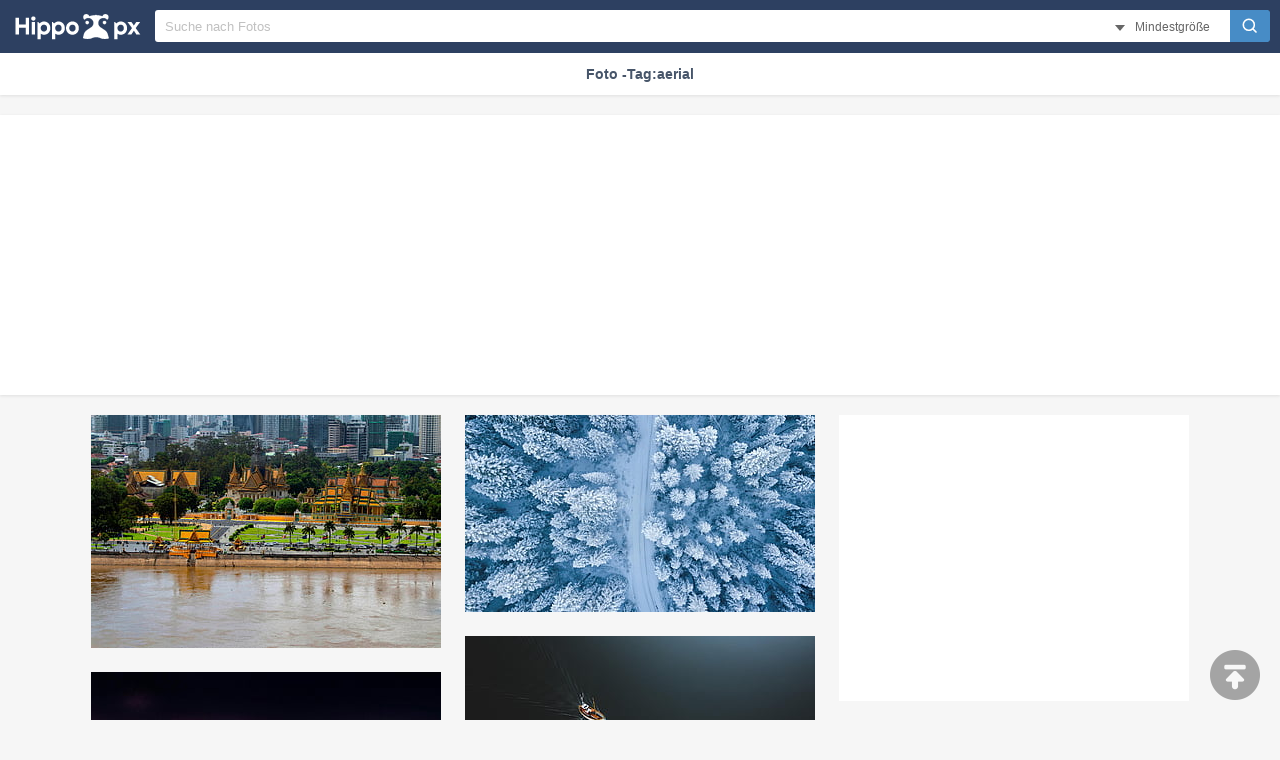

--- FILE ---
content_type: text/html; charset=UTF-8
request_url: https://www.hippopx.com/de/search?q=aerial&orientation=horizontal&color=cyan
body_size: 15464
content:
<!DOCTYPE html>
<html lang="de">
<head>
    <meta charset="utf-8">
    <meta http-equiv="X-UA-Compatible" content="IE=edge,chrome=1">
    <meta name="viewport" content="width=device-width, initial-scale=1.0, maximum-scale=1.0, user-scalable=0">
    <meta name="keywords" content="aerial,lizenzfrei, gemeinfrei, kostenloses Foto, CC0, HD">                <link rel="canonical" href="https://www.hippopx.com/de/search?q=aerial">    <title>Foto -Tag:aerial | Hippopx</title>
    <link rel="shortcut icon" href="https://www.hippopx.com/hippopublic/css/favicon.ico">
        <script async src="https://pagead2.googlesyndication.com/pagead/js/adsbygoogle.js?client=ca-pub-2606419576769320" crossorigin="anonymous"></script>    <link rel="stylesheet" href="https://www.hippopx.com/public/css/global.css?06062025">
        <script>
        (function(i,s,o,g,r,a,m){i['GoogleAnalyticsObject']=r;i[r]=i[r]||function(){
            (i[r].q=i[r].q||[]).push(arguments)},i[r].l=1*new Date();a=s.createElement(o),
            m=s.getElementsByTagName(o)[0];a.async=1;a.src=g;m.parentNode.insertBefore(a,m)
        })(window,document,'script','https://www.google-analytics.com/analytics.js','ga');

        ga('create', 'UA-68216682-15', 'auto');
        ga('send', 'pageview');
    </script>
</head>
<body itemscope itemtype="http://schema.org/SearchResultsPage" id="bd" ontouchstart>
<header class="item_header">
    <div id="navbar" class="navbar">
        <div id="nav_inner">
            <a href="https://www.hippopx.com/de" class="nav_logo">
                <img src="https://www.hippopx.com/hippopublic/css/logo.png" alt="Hippopx logo">
            </a>
            <div itemscope itemtype="http://schema.org/WebSite" id="search">
                <span class="search_icon">
                    <svg version="1.1" width="22" height="30" viewBox="0 0 36 36" preserveAspectRatio="xMidYMid meet" xmlns="http://www.w3.org/2000/svg" xmlns:xlink="http://www.w3.org/1999/xlink">
                        <path class="clr-i-outline clr-i-outline-path-1" d="M16.33,5.05A10.95,10.95,0,1,1,5.39,16,11,11,0,0,1,16.33,5.05m0-2.05a13,13,0,1,0,13,13,13,13,0,0,0-13-13Z"></path><path class="clr-i-outline clr-i-outline-path-2" d="M35,33.29l-7.37-7.42-1.42,1.41,7.37,7.42A1,1,0,1,0,35,33.29Z"></path>
                        <rect x="0" y="0" width="36" height="36" fill-opacity="0"/>
                    </svg>
                </span>
                <link itemprop="url" href="https://www.hippopx.com/de"/>
                <form itemprop="potentialAction" itemscope itemtype="http://schema.org/SearchAction" action="https://www.hippopx.com/de/search" onsubmit="document.getElementById('swidth').value=='' && document.getElementById('swidth').parentNode.removeChild(document.getElementById('swidth'));document.getElementById('sheight').value=='' && document.getElementById('sheight').parentNode.removeChild(document.getElementById('sheight'));return true;" id="search_form" method="get">
                    <meta itemprop="target" content="https://www.hippopx.com/de/search?q={q}"/>
                    <input placeholder="Suche nach Fotos" itemprop="query-input" type="search" name="q" id="search_input" pattern=".*\S+.*" required="required">
                    <input type="submit" value="" id="search_sub">
                    <fieldset id="photos_field" class="search_genre">
                        <div class="photos_option">
                            <span class="photos_caption" id="ms">Mindestgröße</span>
                            <div class="size_outer">
                                <input type="number" oninput="input_size()" id="swidth" min="1" pattern="[1-9][0-9]*" step="1" name="width" placeholder="Breite(px)">
                                <input type="number" oninput="input_size()" name="height" id="sheight" min="1" pattern="[1-9][0-9]*" step="1" placeholder="Höhe(px)">
                            </div>
                        </div>
                    </fieldset>
                </form>
            </div>
                    </div>
    </div>
</header><main class="resp" id="main">
    <h1 class="view_h1">Foto -Tag:aerial</h1>
            <div class="view_header_ad shadow" itemscope itemtype="http://schema.org/WPAdBlock">
            <ins class="adsbygoogle"
                 style="display:block"
                 data-ad-client="ca-pub-2606419576769320"
                 data-ad-slot="6755779896"
                 data-ad-format="auto"></ins>
            <script>
                (adsbygoogle = window.adsbygoogle || []).push({});
            </script>
        </div>
        <section class="responsive search_flow">
        		<ul itemscope itemtype="http://schema.org/ImageGallery" id="list_ul">
            <li itemprop="associatedMedia" itemscope itemtype="http://schema.org/ImageObject">
    <span class="res">5472x3648px</span>
    <a itemprop="url" href="https://www.hippopx.com/de/free-photo-algco" target="_blank">
        <figure>
            <meta itemprop="fileFormat" content="image/jpeg">
            <meta itemprop="keywords description" content="königlicher Palast, Phnom Penh, Kambodscha, Wolkenkratzer, modernes Stadtbild, Aerial Perspektive, atemberaubenden Blick, städtische Landschaft, traditionelle Architektur, Flussufer, Skyline der Stadt, lizenzfrei, gemeinfrei, kostenloses Foto, CC0, HD">
            <link itemprop="contentUrl" href="https://p3.hippopx.com/preview/997/565/royal-palace-phnom-penh-cambodia-skyscrapers-modern-cityscape-aerial-perspective-stunning-view-urban-landscape-traditional-architecture-riverfront.jpg">
            <meta itemprop="license" content="https://creativecommons.org/licenses/publicdomain/">
            <img itemprop="thumbnail" alt="königlicher Palast, Phnom Penh, Kambodscha, Wolkenkratzer, modernes Stadtbild, Aerial Perspektive, atemberaubenden Blick, städtische Landschaft, traditionelle Architektur, Flussufer, Skyline der Stadt" src="[data-uri]" data-src="https://p3.hippopx.com/preview/997/565/royal-palace-phnom-penh-cambodia-skyscrapers-modern-cityscape-aerial-perspective-stunning-view-urban-landscape-traditional-architecture-riverfront-thumbnail.jpg" class="lazy" srcset="https://p3.hippopx.com/preview/997/565/royal-palace-phnom-penh-cambodia-skyscrapers-modern-cityscape-aerial-perspective-stunning-view-urban-landscape-traditional-architecture-riverfront.jpg 2x,https://p3.hippopx.com/preview/997/565/royal-palace-phnom-penh-cambodia-skyscrapers-modern-cityscape-aerial-perspective-stunning-view-urban-landscape-traditional-architecture-riverfront.jpg 3x,https://p3.hippopx.com/preview/997/565/royal-palace-phnom-penh-cambodia-skyscrapers-modern-cityscape-aerial-perspective-stunning-view-urban-landscape-traditional-architecture-riverfront.jpg 4x" width="350" height="233">
            <figcaption itemprop="caption">königlicher Palast, Phnom Penh, Kambodscha, Wolkenkratzer, modernes Stadtbild, Aerial Perspektive, atemberaubenden Blick, städtische Landschaft, traditionelle Architektur, Flussufer, Skyline der Stadt</figcaption>
        </figure>
    </a>
    <a class="license_a" rel="license" about="https://p3.hippopx.com/preview/997/565/royal-palace-phnom-penh-cambodia-skyscrapers-modern-cityscape-aerial-perspective-stunning-view-urban-landscape-traditional-architecture-riverfront-thumbnail.jpg" href="https://creativecommons.org/licenses/publicdomain/">Public Domain</a>
</li>
<li itemprop="associatedMedia" itemscope itemtype="http://schema.org/ImageObject">
    <span class="res">3200x1800px</span>
    <a itemprop="url" href="https://www.hippopx.com/de/free-photo-zomtc" target="_blank">
        <figure>
            <meta itemprop="fileFormat" content="image/jpeg">
            <meta itemprop="keywords description" content="Luftaufnahmen, schneebedeckte Bäume, Schneewald, Wicklungspfad, Aerial Perspektive, Winterlandschaft, schneebedeckter Wald, Luftaufnahme, Waldweg, lizenzfrei, gemeinfrei, kostenloses Foto, CC0, HD">
            <link itemprop="contentUrl" href="https://p3.hippopx.com/preview/507/531/aerial-photography-snow-covered-trees-snowy-winter-forest-winding-path-aerial-perspective-winter-landscape-snow-covered-forest-winter-scenery-aerial-view-snowy-trees.jpg">
            <meta itemprop="license" content="https://creativecommons.org/licenses/publicdomain/">
            <img itemprop="thumbnail" alt="Luftaufnahmen, schneebedeckte Bäume, Schneewald, Wicklungspfad, Aerial Perspektive, Winterlandschaft, schneebedeckter Wald, Luftaufnahme, Waldweg" src="[data-uri]" data-src="https://p3.hippopx.com/preview/507/531/aerial-photography-snow-covered-trees-snowy-winter-forest-winding-path-aerial-perspective-winter-landscape-snow-covered-forest-winter-scenery-aerial-view-snowy-trees-thumbnail.jpg" class="lazy" srcset="https://p3.hippopx.com/preview/507/531/aerial-photography-snow-covered-trees-snowy-winter-forest-winding-path-aerial-perspective-winter-landscape-snow-covered-forest-winter-scenery-aerial-view-snowy-trees.jpg 2x,https://p3.hippopx.com/preview/507/531/aerial-photography-snow-covered-trees-snowy-winter-forest-winding-path-aerial-perspective-winter-landscape-snow-covered-forest-winter-scenery-aerial-view-snowy-trees.jpg 3x,https://p3.hippopx.com/preview/507/531/aerial-photography-snow-covered-trees-snowy-winter-forest-winding-path-aerial-perspective-winter-landscape-snow-covered-forest-winter-scenery-aerial-view-snowy-trees.jpg 4x" width="350" height="197">
            <figcaption itemprop="caption">Luftaufnahmen, schneebedeckte Bäume, Schneewald, Wicklungspfad, Aerial Perspektive, Winterlandschaft, schneebedeckter Wald, Luftaufnahme, Waldweg</figcaption>
        </figure>
    </a>
    <a class="license_a" rel="license" about="https://p3.hippopx.com/preview/507/531/aerial-photography-snow-covered-trees-snowy-winter-forest-winding-path-aerial-perspective-winter-landscape-snow-covered-forest-winter-scenery-aerial-view-snowy-trees-thumbnail.jpg" href="https://creativecommons.org/licenses/publicdomain/">Public Domain</a>
</li>
<li class="lst_ads">
    <div class="lst_ads_inner" style="width:338px;">
        <ins class="adsbygoogle"
        	 style="display:block"
        	 data-ad-client="ca-pub-2606419576769320"
        	 data-ad-slot="6755779896"
        	 data-ad-format="auto"></ins>
        <script>
        	(adsbygoogle = window.adsbygoogle || []).push({});
        </script>
    </div>
</li>
<li itemprop="associatedMedia" itemscope itemtype="http://schema.org/ImageObject">
    <span class="res">1920x1200px</span>
    <a itemprop="url" href="https://www.hippopx.com/de/free-photo-xyxha" target="_blank">
        <figure>
            <meta itemprop="fileFormat" content="image/jpeg">
            <meta itemprop="keywords description" content="Boot, Fischerboot, Meer, Minimalismus, Aerial Perspektive, Natur, Ozean, lizenzfrei, gemeinfrei, kostenloses Foto, CC0, HD">
            <link itemprop="contentUrl" href="https://p3.hippopx.com/preview/993/558/boat-fishing-boat-sea-minimalism-aerial-perspective-nature-ocean.jpg">
            <meta itemprop="license" content="https://creativecommons.org/licenses/publicdomain/">
            <img itemprop="thumbnail" alt="Boot, Fischerboot, Meer, Minimalismus, Aerial Perspektive, Natur, Ozean" src="[data-uri]" data-src="https://p3.hippopx.com/preview/993/558/boat-fishing-boat-sea-minimalism-aerial-perspective-nature-ocean-thumbnail.jpg" class="lazy" srcset="https://p3.hippopx.com/preview/993/558/boat-fishing-boat-sea-minimalism-aerial-perspective-nature-ocean.jpg 2x,https://p3.hippopx.com/preview/993/558/boat-fishing-boat-sea-minimalism-aerial-perspective-nature-ocean.jpg 3x,https://p3.hippopx.com/preview/993/558/boat-fishing-boat-sea-minimalism-aerial-perspective-nature-ocean.jpg 4x" width="350" height="219">
            <figcaption itemprop="caption">Boot, Fischerboot, Meer, Minimalismus, Aerial Perspektive, Natur, Ozean</figcaption>
        </figure>
    </a>
    <a class="license_a" rel="license" about="https://p3.hippopx.com/preview/993/558/boat-fishing-boat-sea-minimalism-aerial-perspective-nature-ocean-thumbnail.jpg" href="https://creativecommons.org/licenses/publicdomain/">Public Domain</a>
</li>
<li itemprop="associatedMedia" itemscope itemtype="http://schema.org/ImageObject">
    <span class="res">4032x3024px</span>
    <a itemprop="url" href="https://www.hippopx.com/de/free-photo-zxfgd" target="_blank">
        <figure>
            <meta itemprop="fileFormat" content="image/jpeg">
            <meta itemprop="keywords description" content="Dubai Skyline, beleuchtete Gebäude, Nachtsicht, Aerial Perspektive, Lichter der Stadt, moderne Architektur, städtische Landschaft, Autobahnverkehr, Downtown Dubai, Wolkenkratzer, Stadtbildfotografie, lizenzfrei, gemeinfrei, kostenloses Foto, CC0, HD">
            <link itemprop="contentUrl" href="https://p3.hippopx.com/preview/857/483/dubai-skyline-illuminated-buildings-night-view-aerial-perspective-city-lights-modern-architecture-urban-landscape-highway-traffic-downtown-dubai-skyscrapers.jpg">
            <meta itemprop="license" content="https://creativecommons.org/licenses/publicdomain/">
            <img itemprop="thumbnail" alt="Dubai Skyline, beleuchtete Gebäude, Nachtsicht, Aerial Perspektive, Lichter der Stadt, moderne Architektur, städtische Landschaft, Autobahnverkehr, Downtown Dubai, Wolkenkratzer, Stadtbildfotografie" src="[data-uri]" data-src="https://p3.hippopx.com/preview/857/483/dubai-skyline-illuminated-buildings-night-view-aerial-perspective-city-lights-modern-architecture-urban-landscape-highway-traffic-downtown-dubai-skyscrapers-thumbnail.jpg" class="lazy" srcset="https://p3.hippopx.com/preview/857/483/dubai-skyline-illuminated-buildings-night-view-aerial-perspective-city-lights-modern-architecture-urban-landscape-highway-traffic-downtown-dubai-skyscrapers.jpg 2x,https://p3.hippopx.com/preview/857/483/dubai-skyline-illuminated-buildings-night-view-aerial-perspective-city-lights-modern-architecture-urban-landscape-highway-traffic-downtown-dubai-skyscrapers.jpg 3x,https://p3.hippopx.com/preview/857/483/dubai-skyline-illuminated-buildings-night-view-aerial-perspective-city-lights-modern-architecture-urban-landscape-highway-traffic-downtown-dubai-skyscrapers.jpg 4x" width="350" height="263">
            <figcaption itemprop="caption">Dubai Skyline, beleuchtete Gebäude, Nachtsicht, Aerial Perspektive, Lichter der Stadt, moderne Architektur, städtische Landschaft, Autobahnverkehr, Downtown Dubai, Wolkenkratzer, Stadtbildfotografie</figcaption>
        </figure>
    </a>
    <a class="license_a" rel="license" about="https://p3.hippopx.com/preview/857/483/dubai-skyline-illuminated-buildings-night-view-aerial-perspective-city-lights-modern-architecture-urban-landscape-highway-traffic-downtown-dubai-skyscrapers-thumbnail.jpg" href="https://creativecommons.org/licenses/publicdomain/">Public Domain</a>
</li>
<li itemprop="associatedMedia" itemscope itemtype="http://schema.org/ImageObject">
    <span class="res">2268x4032px</span>
    <a itemprop="url" href="https://www.hippopx.com/de/free-photo-zwzqv" target="_blank">
        <figure>
            <meta itemprop="fileFormat" content="image/jpeg">
            <meta itemprop="keywords description" content="Sansibar, Boote, Ozeanufer, türkisfarbenes Wasser, sandige Strände, Aerial Perspektive, Menschen, Strandaktivitäten, tropisches Paradies, Küstenlandschaft, Seaside -Entspannung, lizenzfrei, gemeinfrei, kostenloses Foto, CC0, HD">
            <link itemprop="contentUrl" href="https://p3.hippopx.com/preview/235/981/zanzibar-boats-ocean-shore-turquoise-waters-sandy-beaches-aerial-perspective-people-beach-activities-tropical-paradise-coastal-scenery.jpg">
            <meta itemprop="license" content="https://creativecommons.org/licenses/publicdomain/">
            <img itemprop="thumbnail" alt="Sansibar, Boote, Ozeanufer, türkisfarbenes Wasser, sandige Strände, Aerial Perspektive, Menschen, Strandaktivitäten, tropisches Paradies, Küstenlandschaft, Seaside -Entspannung" src="[data-uri]" data-src="https://p3.hippopx.com/preview/235/981/zanzibar-boats-ocean-shore-turquoise-waters-sandy-beaches-aerial-perspective-people-beach-activities-tropical-paradise-coastal-scenery-thumbnail.jpg" class="lazy" srcset="https://p3.hippopx.com/preview/235/981/zanzibar-boats-ocean-shore-turquoise-waters-sandy-beaches-aerial-perspective-people-beach-activities-tropical-paradise-coastal-scenery.jpg 2x,https://p3.hippopx.com/preview/235/981/zanzibar-boats-ocean-shore-turquoise-waters-sandy-beaches-aerial-perspective-people-beach-activities-tropical-paradise-coastal-scenery.jpg 3x,https://p3.hippopx.com/preview/235/981/zanzibar-boats-ocean-shore-turquoise-waters-sandy-beaches-aerial-perspective-people-beach-activities-tropical-paradise-coastal-scenery.jpg 4x" width="350" height="622">
            <figcaption itemprop="caption">Sansibar, Boote, Ozeanufer, türkisfarbenes Wasser, sandige Strände, Aerial Perspektive, Menschen, Strandaktivitäten, tropisches Paradies, Küstenlandschaft, Seaside -Entspannung</figcaption>
        </figure>
    </a>
    <a class="license_a" rel="license" about="https://p3.hippopx.com/preview/235/981/zanzibar-boats-ocean-shore-turquoise-waters-sandy-beaches-aerial-perspective-people-beach-activities-tropical-paradise-coastal-scenery-thumbnail.jpg" href="https://creativecommons.org/licenses/publicdomain/">Public Domain</a>
</li>
<li itemprop="associatedMedia" itemscope itemtype="http://schema.org/ImageObject">
    <span class="res">4608x3456px</span>
    <a itemprop="url" href="https://www.hippopx.com/de/free-photo-zouym" target="_blank">
        <figure>
            <meta itemprop="fileFormat" content="image/jpeg">
            <meta itemprop="keywords description" content="Segelboot, Meer, klarer blauer Ozean, Aerial Perspektive, kreuzen, Ozeanwasser, Segeln, Boot, Marine, nautisch, seelandschaft, lizenzfrei, gemeinfrei, kostenloses Foto, CC0, HD">
            <link itemprop="contentUrl" href="https://p3.hippopx.com/preview/997/115/sailboat-sea-clear-blue-ocean-aerial-perspective-cruising-ocean-waters-sailing-boat-marine-nautical.jpg">
            <meta itemprop="license" content="https://creativecommons.org/licenses/publicdomain/">
            <img itemprop="thumbnail" alt="Segelboot, Meer, klarer blauer Ozean, Aerial Perspektive, kreuzen, Ozeanwasser, Segeln, Boot, Marine, nautisch, seelandschaft" src="[data-uri]" data-src="https://p3.hippopx.com/preview/997/115/sailboat-sea-clear-blue-ocean-aerial-perspective-cruising-ocean-waters-sailing-boat-marine-nautical-thumbnail.jpg" class="lazy" srcset="https://p3.hippopx.com/preview/997/115/sailboat-sea-clear-blue-ocean-aerial-perspective-cruising-ocean-waters-sailing-boat-marine-nautical.jpg 2x,https://p3.hippopx.com/preview/997/115/sailboat-sea-clear-blue-ocean-aerial-perspective-cruising-ocean-waters-sailing-boat-marine-nautical.jpg 3x,https://p3.hippopx.com/preview/997/115/sailboat-sea-clear-blue-ocean-aerial-perspective-cruising-ocean-waters-sailing-boat-marine-nautical.jpg 4x" width="350" height="263">
            <figcaption itemprop="caption">Segelboot, Meer, klarer blauer Ozean, Aerial Perspektive, kreuzen, Ozeanwasser, Segeln, Boot, Marine, nautisch, seelandschaft</figcaption>
        </figure>
    </a>
    <a class="license_a" rel="license" about="https://p3.hippopx.com/preview/997/115/sailboat-sea-clear-blue-ocean-aerial-perspective-cruising-ocean-waters-sailing-boat-marine-nautical-thumbnail.jpg" href="https://creativecommons.org/licenses/publicdomain/">Public Domain</a>
</li>
<li itemprop="associatedMedia" itemscope itemtype="http://schema.org/ImageObject">
    <span class="res">4180x3135px</span>
    <a itemprop="url" href="https://www.hippopx.com/de/free-photo-tgnut" target="_blank">
        <figure>
            <meta itemprop="fileFormat" content="image/jpeg">
            <meta itemprop="keywords description" content="Luftaufnahmen, grüne Wiese, üppiger grünes Ackerland, ordentliche Muster, Aerial Perspektive, Ackerlandfelder, grüne Felder, Luftaufnahme, Agrarlandschaft, Drohnenfotografie, ländliche Landschaft, lizenzfrei, gemeinfrei, kostenloses Foto, CC0, HD">
            <link itemprop="contentUrl" href="https://p3.hippopx.com/preview/408/47/aerial-photography-green-grass-field-lush-green-farmland-neat-patterns-aerial-perspective-farmland-fields-green-fields-aerial-view-agricultural-landscape-drone-photography.jpg">
            <meta itemprop="license" content="https://creativecommons.org/licenses/publicdomain/">
            <img itemprop="thumbnail" alt="Luftaufnahmen, grüne Wiese, üppiger grünes Ackerland, ordentliche Muster, Aerial Perspektive, Ackerlandfelder, grüne Felder, Luftaufnahme, Agrarlandschaft, Drohnenfotografie, ländliche Landschaft" src="[data-uri]" data-src="https://p3.hippopx.com/preview/408/47/aerial-photography-green-grass-field-lush-green-farmland-neat-patterns-aerial-perspective-farmland-fields-green-fields-aerial-view-agricultural-landscape-drone-photography-thumbnail.jpg" class="lazy" srcset="https://p3.hippopx.com/preview/408/47/aerial-photography-green-grass-field-lush-green-farmland-neat-patterns-aerial-perspective-farmland-fields-green-fields-aerial-view-agricultural-landscape-drone-photography.jpg 2x,https://p3.hippopx.com/preview/408/47/aerial-photography-green-grass-field-lush-green-farmland-neat-patterns-aerial-perspective-farmland-fields-green-fields-aerial-view-agricultural-landscape-drone-photography.jpg 3x,https://p3.hippopx.com/preview/408/47/aerial-photography-green-grass-field-lush-green-farmland-neat-patterns-aerial-perspective-farmland-fields-green-fields-aerial-view-agricultural-landscape-drone-photography.jpg 4x" width="350" height="263">
            <figcaption itemprop="caption">Luftaufnahmen, grüne Wiese, üppiger grünes Ackerland, ordentliche Muster, Aerial Perspektive, Ackerlandfelder, grüne Felder, Luftaufnahme, Agrarlandschaft, Drohnenfotografie, ländliche Landschaft</figcaption>
        </figure>
    </a>
    <a class="license_a" rel="license" about="https://p3.hippopx.com/preview/408/47/aerial-photography-green-grass-field-lush-green-farmland-neat-patterns-aerial-perspective-farmland-fields-green-fields-aerial-view-agricultural-landscape-drone-photography-thumbnail.jpg" href="https://creativecommons.org/licenses/publicdomain/">Public Domain</a>
</li>
<li itemprop="associatedMedia" itemscope itemtype="http://schema.org/ImageObject">
    <span class="res">3504x2336px</span>
    <a itemprop="url" href="https://www.hippopx.com/de/free-photo-zeazl" target="_blank">
        <figure>
            <meta itemprop="fileFormat" content="image/jpeg">
            <meta itemprop="keywords description" content="Vogelperspektive, Boot, Strand, Drohne, sandiges Ufer, Chukai, terengganu, Malaysia, Aerial Perspektive, atemberaubend, lizenzfrei, gemeinfrei, kostenloses Foto, CC0, HD">
            <link itemprop="contentUrl" href="https://p3.hippopx.com/preview/887/45/bird-s-eye-view-boat-seashore-drone-sandy-shore-chukai-terengganu-malaysia-aerial-perspective-breathtaking.jpg">
            <meta itemprop="license" content="https://creativecommons.org/licenses/publicdomain/">
            <img itemprop="thumbnail" alt="Vogelperspektive, Boot, Strand, Drohne, sandiges Ufer, Chukai, terengganu, Malaysia, Aerial Perspektive, atemberaubend" src="[data-uri]" data-src="https://p3.hippopx.com/preview/887/45/bird-s-eye-view-boat-seashore-drone-sandy-shore-chukai-terengganu-malaysia-aerial-perspective-breathtaking-thumbnail.jpg" class="lazy" srcset="https://p3.hippopx.com/preview/887/45/bird-s-eye-view-boat-seashore-drone-sandy-shore-chukai-terengganu-malaysia-aerial-perspective-breathtaking.jpg 2x,https://p3.hippopx.com/preview/887/45/bird-s-eye-view-boat-seashore-drone-sandy-shore-chukai-terengganu-malaysia-aerial-perspective-breathtaking.jpg 3x,https://p3.hippopx.com/preview/887/45/bird-s-eye-view-boat-seashore-drone-sandy-shore-chukai-terengganu-malaysia-aerial-perspective-breathtaking.jpg 4x" width="350" height="233">
            <figcaption itemprop="caption">Vogelperspektive, Boot, Strand, Drohne, sandiges Ufer, Chukai, terengganu, Malaysia, Aerial Perspektive, atemberaubend</figcaption>
        </figure>
    </a>
    <a class="license_a" rel="license" about="https://p3.hippopx.com/preview/887/45/bird-s-eye-view-boat-seashore-drone-sandy-shore-chukai-terengganu-malaysia-aerial-perspective-breathtaking-thumbnail.jpg" href="https://creativecommons.org/licenses/publicdomain/">Public Domain</a>
</li>
<li itemprop="associatedMedia" itemscope itemtype="http://schema.org/ImageObject">
    <span class="res">5437x3625px</span>
    <a itemprop="url" href="https://www.hippopx.com/de/free-photo-tyyda" target="_blank">
        <figure>
            <meta itemprop="fileFormat" content="image/jpeg">
            <meta itemprop="keywords description" content="Yoga-Kurs für Frauen, Aerial Yoga Übungen, Fitnessstudio, Gruppenübung, Wohlbefinden, Yoga-Studio, Frauen trainieren, Aerial Yoga, Fitnessförderung, Studiotraining, Gruppenfitness, lizenzfrei, gemeinfrei, kostenloses Foto, CC0, HD">
            <link itemprop="contentUrl" href="https://p3.hippopx.com/preview/97/666/women-yoga-class-aerial-yoga-exercises-fitness-studio-group-exercise-well-being-yoga-studio-women-exercising-aerial-yoga-fitness-promotion-studio-workout.jpg">
            <meta itemprop="license" content="https://creativecommons.org/licenses/publicdomain/">
            <img itemprop="thumbnail" alt="Yoga-Kurs für Frauen, Aerial Yoga Übungen, Fitnessstudio, Gruppenübung, Wohlbefinden, Yoga-Studio, Frauen trainieren, Aerial Yoga, Fitnessförderung, Studiotraining, Gruppenfitness" src="[data-uri]" data-src="https://p3.hippopx.com/preview/97/666/women-yoga-class-aerial-yoga-exercises-fitness-studio-group-exercise-well-being-yoga-studio-women-exercising-aerial-yoga-fitness-promotion-studio-workout-thumbnail.jpg" class="lazy" srcset="https://p3.hippopx.com/preview/97/666/women-yoga-class-aerial-yoga-exercises-fitness-studio-group-exercise-well-being-yoga-studio-women-exercising-aerial-yoga-fitness-promotion-studio-workout.jpg 2x,https://p3.hippopx.com/preview/97/666/women-yoga-class-aerial-yoga-exercises-fitness-studio-group-exercise-well-being-yoga-studio-women-exercising-aerial-yoga-fitness-promotion-studio-workout.jpg 3x,https://p3.hippopx.com/preview/97/666/women-yoga-class-aerial-yoga-exercises-fitness-studio-group-exercise-well-being-yoga-studio-women-exercising-aerial-yoga-fitness-promotion-studio-workout.jpg 4x" width="350" height="233">
            <figcaption itemprop="caption">Yoga-Kurs für Frauen, Aerial Yoga Übungen, Fitnessstudio, Gruppenübung, Wohlbefinden, Yoga-Studio, Frauen trainieren, Aerial Yoga, Fitnessförderung, Studiotraining, Gruppenfitness</figcaption>
        </figure>
    </a>
    <a class="license_a" rel="license" about="https://p3.hippopx.com/preview/97/666/women-yoga-class-aerial-yoga-exercises-fitness-studio-group-exercise-well-being-yoga-studio-women-exercising-aerial-yoga-fitness-promotion-studio-workout-thumbnail.jpg" href="https://creativecommons.org/licenses/publicdomain/">Public Domain</a>
</li>
<li itemprop="associatedMedia" itemscope itemtype="http://schema.org/ImageObject">
    <span class="res">4035x6052px</span>
    <a itemprop="url" href="https://www.hippopx.com/de/free-photo-aleit" target="_blank">
        <figure>
            <meta itemprop="fileFormat" content="image/jpeg">
            <meta itemprop="keywords description" content="Aerial Yoga, Frau im Blumenkleid, grüne Hängematte, Entspannung in Innenräumen, Gleichgewichtsübungen, Indoor -Yoga, Blumenkleid, grüne Hängematte Yoga, Entspannungsübung, Indoor-Aerial-Yoga, Gleichgewichtsübung, lizenzfrei, gemeinfrei, kostenloses Foto, CC0, HD">
            <link itemprop="contentUrl" href="https://p3.hippopx.com/preview/1/549/aerial-yoga-woman-in-floral-dress-green-hammock-indoor-relaxation-balance-practice-indoor-yoga-floral-dress-green-hammock-yoga-relaxation-exercise-indoor-aerial-yoga.jpg">
            <meta itemprop="license" content="https://creativecommons.org/licenses/publicdomain/">
            <img itemprop="thumbnail" alt="Aerial Yoga, Frau im Blumenkleid, grüne Hängematte, Entspannung in Innenräumen, Gleichgewichtsübungen, Indoor -Yoga, Blumenkleid, grüne Hängematte Yoga, Entspannungsübung, Indoor-Aerial-Yoga, Gleichgewichtsübung" src="[data-uri]" data-src="https://p3.hippopx.com/preview/1/549/aerial-yoga-woman-in-floral-dress-green-hammock-indoor-relaxation-balance-practice-indoor-yoga-floral-dress-green-hammock-yoga-relaxation-exercise-indoor-aerial-yoga-thumbnail.jpg" class="lazy" srcset="https://p3.hippopx.com/preview/1/549/aerial-yoga-woman-in-floral-dress-green-hammock-indoor-relaxation-balance-practice-indoor-yoga-floral-dress-green-hammock-yoga-relaxation-exercise-indoor-aerial-yoga.jpg 2x,https://p3.hippopx.com/preview/1/549/aerial-yoga-woman-in-floral-dress-green-hammock-indoor-relaxation-balance-practice-indoor-yoga-floral-dress-green-hammock-yoga-relaxation-exercise-indoor-aerial-yoga.jpg 3x,https://p3.hippopx.com/preview/1/549/aerial-yoga-woman-in-floral-dress-green-hammock-indoor-relaxation-balance-practice-indoor-yoga-floral-dress-green-hammock-yoga-relaxation-exercise-indoor-aerial-yoga.jpg 4x" width="350" height="525">
            <figcaption itemprop="caption">Aerial Yoga, Frau im Blumenkleid, grüne Hängematte, Entspannung in Innenräumen, Gleichgewichtsübungen, Indoor -Yoga, Blumenkleid, grüne Hängematte Yoga, Entspannungsübung, Indoor-Aerial-Yoga, Gleichgewichtsübung</figcaption>
        </figure>
    </a>
    <a class="license_a" rel="license" about="https://p3.hippopx.com/preview/1/549/aerial-yoga-woman-in-floral-dress-green-hammock-indoor-relaxation-balance-practice-indoor-yoga-floral-dress-green-hammock-yoga-relaxation-exercise-indoor-aerial-yoga-thumbnail.jpg" href="https://creativecommons.org/licenses/publicdomain/">Public Domain</a>
</li>
<li itemprop="associatedMedia" itemscope itemtype="http://schema.org/ImageObject">
    <span class="res">5962x3975px</span>
    <a itemprop="url" href="https://www.hippopx.com/de/free-photo-axfto" target="_blank">
        <figure>
            <meta itemprop="fileFormat" content="image/jpeg">
            <meta itemprop="keywords description" content="Aerial Yoga, Frau meditiert, schwarzes Drop-Top, schwarze Leggings, Yoga-Schaukel, Flexibilität, Stärke, Yoga-Studio, Aerial Yoga-Schaukel, Innenübungen, Fitness, lizenzfrei, gemeinfrei, kostenloses Foto, CC0, HD">
            <link itemprop="contentUrl" href="https://p3.hippopx.com/preview/364/14/aerial-yoga-woman-meditating-black-drop-top-black-leggings-yoga-swing-flexibility-strength-yoga-studio-aerial-yoga-swing-indoor-exercise.jpg">
            <meta itemprop="license" content="https://creativecommons.org/licenses/publicdomain/">
            <img itemprop="thumbnail" alt="Aerial Yoga, Frau meditiert, schwarzes Drop-Top, schwarze Leggings, Yoga-Schaukel, Flexibilität, Stärke, Yoga-Studio, Aerial Yoga-Schaukel, Innenübungen, Fitness" src="[data-uri]" data-src="https://p3.hippopx.com/preview/364/14/aerial-yoga-woman-meditating-black-drop-top-black-leggings-yoga-swing-flexibility-strength-yoga-studio-aerial-yoga-swing-indoor-exercise-thumbnail.jpg" class="lazy" srcset="https://p3.hippopx.com/preview/364/14/aerial-yoga-woman-meditating-black-drop-top-black-leggings-yoga-swing-flexibility-strength-yoga-studio-aerial-yoga-swing-indoor-exercise.jpg 2x,https://p3.hippopx.com/preview/364/14/aerial-yoga-woman-meditating-black-drop-top-black-leggings-yoga-swing-flexibility-strength-yoga-studio-aerial-yoga-swing-indoor-exercise.jpg 3x,https://p3.hippopx.com/preview/364/14/aerial-yoga-woman-meditating-black-drop-top-black-leggings-yoga-swing-flexibility-strength-yoga-studio-aerial-yoga-swing-indoor-exercise.jpg 4x" width="350" height="233">
            <figcaption itemprop="caption">Aerial Yoga, Frau meditiert, schwarzes Drop-Top, schwarze Leggings, Yoga-Schaukel, Flexibilität, Stärke, Yoga-Studio, Aerial Yoga-Schaukel, Innenübungen, Fitness</figcaption>
        </figure>
    </a>
    <a class="license_a" rel="license" about="https://p3.hippopx.com/preview/364/14/aerial-yoga-woman-meditating-black-drop-top-black-leggings-yoga-swing-flexibility-strength-yoga-studio-aerial-yoga-swing-indoor-exercise-thumbnail.jpg" href="https://creativecommons.org/licenses/publicdomain/">Public Domain</a>
</li>
<li itemprop="associatedMedia" itemscope itemtype="http://schema.org/ImageObject">
    <span class="res">2518x4497px</span>
    <a itemprop="url" href="https://www.hippopx.com/de/free-photo-xivpo" target="_blank">
        <figure>
            <meta itemprop="fileFormat" content="image/jpeg">
            <meta itemprop="keywords description" content="Yogatag, Yoga, Meditation, Fitness, strecken, Frau, Frieden, Gesundheit, Mädchen, Entspannen Sie Sich, Aerial Yoga, lizenzfrei, gemeinfrei, kostenloses Foto, CC0, HD">
            <link itemprop="contentUrl" href="https://p1.hippopx.com/preview/335/422/355/yoga-day-yoga-meditation-fitness-stretch-woman.jpg">
            <meta itemprop="license" content="https://creativecommons.org/licenses/publicdomain/">
            <img itemprop="thumbnail" alt="Yogatag, Yoga, Meditation, Fitness, strecken, Frau, Frieden, Gesundheit, Mädchen, Entspannen Sie Sich, Aerial Yoga" src="[data-uri]" data-src="https://p1.hippopx.com/preview/335/422/355/yoga-day-yoga-meditation-fitness-stretch-woman-royalty-free-thumbnail.jpg" class="lazy" srcset="https://p1.hippopx.com/preview/335/422/355/yoga-day-yoga-meditation-fitness-stretch-woman.jpg 2x,https://p1.hippopx.com/preview/335/422/355/yoga-day-yoga-meditation-fitness-stretch-woman.jpg 3x,https://p1.hippopx.com/preview/335/422/355/yoga-day-yoga-meditation-fitness-stretch-woman.jpg 4x" width="350" height="625">
            <figcaption itemprop="caption">Yogatag, Yoga, Meditation, Fitness, strecken, Frau, Frieden, Gesundheit, Mädchen, Entspannen Sie Sich, Aerial Yoga</figcaption>
        </figure>
    </a>
    <a class="license_a" rel="license" about="https://p1.hippopx.com/preview/335/422/355/yoga-day-yoga-meditation-fitness-stretch-woman-royalty-free-thumbnail.jpg" href="https://creativecommons.org/licenses/publicdomain/">Public Domain</a>
</li>
<li itemprop="associatedMedia" itemscope itemtype="http://schema.org/ImageObject">
    <span class="res">6000x4000px</span>
    <a itemprop="url" href="https://www.hippopx.com/de/free-photo-aaoli" target="_blank">
        <figure>
            <meta itemprop="fileFormat" content="image/jpeg">
            <meta itemprop="keywords description" content="Aerial Yoga, Trainingsmatte, modernes Studio, beeindruckende Pose, flexible Frau, pilates, Lufthängematte, Fitness, Indoor -Training, Studioübung, Yoga-Pose, lizenzfrei, gemeinfrei, kostenloses Foto, CC0, HD">
            <link itemprop="contentUrl" href="https://p3.hippopx.com/preview/802/641/aerial-yoga-exercise-mat-modern-studio-impressive-pose-flexible-woman-pilates-aerial-hammock-fitness-indoor-workout-studio-exercise.jpg">
            <meta itemprop="license" content="https://creativecommons.org/licenses/publicdomain/">
            <img itemprop="thumbnail" alt="Aerial Yoga, Trainingsmatte, modernes Studio, beeindruckende Pose, flexible Frau, pilates, Lufthängematte, Fitness, Indoor -Training, Studioübung, Yoga-Pose" src="[data-uri]" data-src="https://p3.hippopx.com/preview/802/641/aerial-yoga-exercise-mat-modern-studio-impressive-pose-flexible-woman-pilates-aerial-hammock-fitness-indoor-workout-studio-exercise-thumbnail.jpg" class="lazy" srcset="https://p3.hippopx.com/preview/802/641/aerial-yoga-exercise-mat-modern-studio-impressive-pose-flexible-woman-pilates-aerial-hammock-fitness-indoor-workout-studio-exercise.jpg 2x,https://p3.hippopx.com/preview/802/641/aerial-yoga-exercise-mat-modern-studio-impressive-pose-flexible-woman-pilates-aerial-hammock-fitness-indoor-workout-studio-exercise.jpg 3x,https://p3.hippopx.com/preview/802/641/aerial-yoga-exercise-mat-modern-studio-impressive-pose-flexible-woman-pilates-aerial-hammock-fitness-indoor-workout-studio-exercise.jpg 4x" width="350" height="233">
            <figcaption itemprop="caption">Aerial Yoga, Trainingsmatte, modernes Studio, beeindruckende Pose, flexible Frau, pilates, Lufthängematte, Fitness, Indoor -Training, Studioübung, Yoga-Pose</figcaption>
        </figure>
    </a>
    <a class="license_a" rel="license" about="https://p3.hippopx.com/preview/802/641/aerial-yoga-exercise-mat-modern-studio-impressive-pose-flexible-woman-pilates-aerial-hammock-fitness-indoor-workout-studio-exercise-thumbnail.jpg" href="https://creativecommons.org/licenses/publicdomain/">Public Domain</a>
</li>
<li itemprop="associatedMedia" itemscope itemtype="http://schema.org/ImageObject">
    <span class="res">2000x1125px</span>
    <a itemprop="url" href="https://www.hippopx.com/de/free-photo-zibkj" target="_blank">
        <figure>
            <meta itemprop="fileFormat" content="image/jpeg">
            <meta itemprop="keywords description" content="Frau, Stadtbild, junges Mädchen, Swing, hoch über, geschäftige Stadt, Phantasie, Abenteuer, Stadtansicht, Aerial Perspektive, Kindheit Wunder, lizenzfrei, gemeinfrei, kostenloses Foto, CC0, HD">
            <link itemprop="contentUrl" href="https://p3.hippopx.com/preview/665/488/woman-cityscape-young-girl-swing-high-above-bustling-city-imagination-adventure-urban-view-aerial-perspective.jpg">
            <meta itemprop="license" content="https://creativecommons.org/licenses/publicdomain/">
            <img itemprop="thumbnail" alt="Frau, Stadtbild, junges Mädchen, Swing, hoch über, geschäftige Stadt, Phantasie, Abenteuer, Stadtansicht, Aerial Perspektive, Kindheit Wunder" src="[data-uri]" data-src="https://p3.hippopx.com/preview/665/488/woman-cityscape-young-girl-swing-high-above-bustling-city-imagination-adventure-urban-view-aerial-perspective-thumbnail.jpg" class="lazy" srcset="https://p3.hippopx.com/preview/665/488/woman-cityscape-young-girl-swing-high-above-bustling-city-imagination-adventure-urban-view-aerial-perspective.jpg 2x,https://p3.hippopx.com/preview/665/488/woman-cityscape-young-girl-swing-high-above-bustling-city-imagination-adventure-urban-view-aerial-perspective.jpg 3x,https://p3.hippopx.com/preview/665/488/woman-cityscape-young-girl-swing-high-above-bustling-city-imagination-adventure-urban-view-aerial-perspective.jpg 4x" width="350" height="197">
            <figcaption itemprop="caption">Frau, Stadtbild, junges Mädchen, Swing, hoch über, geschäftige Stadt, Phantasie, Abenteuer, Stadtansicht, Aerial Perspektive, Kindheit Wunder</figcaption>
        </figure>
    </a>
    <a class="license_a" rel="license" about="https://p3.hippopx.com/preview/665/488/woman-cityscape-young-girl-swing-high-above-bustling-city-imagination-adventure-urban-view-aerial-perspective-thumbnail.jpg" href="https://creativecommons.org/licenses/publicdomain/">Public Domain</a>
</li>
<li itemprop="associatedMedia" itemscope itemtype="http://schema.org/ImageObject">
    <span class="res">3024x4032px</span>
    <a itemprop="url" href="https://www.hippopx.com/de/free-photo-awyux" target="_blank">
        <figure>
            <meta itemprop="fileFormat" content="image/jpeg">
            <meta itemprop="keywords description" content="Delphine, Schwimmen, Schwimmbad, Zoo, Ansicht von oben, Aerial Perspektive, klares Wasser, sonnendurchflutet, drei Delfine, anmutig, Wasserleben, lizenzfrei, gemeinfrei, kostenloses Foto, CC0, HD">
            <link itemprop="contentUrl" href="https://p3.hippopx.com/preview/327/882/dolphins-swimming-pool-zoo-top-view-aerial-perspective-clear-waters-sunlit-three-dolphins-graceful.jpg">
            <meta itemprop="license" content="https://creativecommons.org/licenses/publicdomain/">
            <img itemprop="thumbnail" alt="Delphine, Schwimmen, Schwimmbad, Zoo, Ansicht von oben, Aerial Perspektive, klares Wasser, sonnendurchflutet, drei Delfine, anmutig, Wasserleben" src="[data-uri]" data-src="https://p3.hippopx.com/preview/327/882/dolphins-swimming-pool-zoo-top-view-aerial-perspective-clear-waters-sunlit-three-dolphins-graceful-thumbnail.jpg" class="lazy" srcset="https://p3.hippopx.com/preview/327/882/dolphins-swimming-pool-zoo-top-view-aerial-perspective-clear-waters-sunlit-three-dolphins-graceful.jpg 2x,https://p3.hippopx.com/preview/327/882/dolphins-swimming-pool-zoo-top-view-aerial-perspective-clear-waters-sunlit-three-dolphins-graceful.jpg 3x,https://p3.hippopx.com/preview/327/882/dolphins-swimming-pool-zoo-top-view-aerial-perspective-clear-waters-sunlit-three-dolphins-graceful.jpg 4x" width="350" height="467">
            <figcaption itemprop="caption">Delphine, Schwimmen, Schwimmbad, Zoo, Ansicht von oben, Aerial Perspektive, klares Wasser, sonnendurchflutet, drei Delfine, anmutig, Wasserleben</figcaption>
        </figure>
    </a>
    <a class="license_a" rel="license" about="https://p3.hippopx.com/preview/327/882/dolphins-swimming-pool-zoo-top-view-aerial-perspective-clear-waters-sunlit-three-dolphins-graceful-thumbnail.jpg" href="https://creativecommons.org/licenses/publicdomain/">Public Domain</a>
</li>
<li itemprop="associatedMedia" itemscope itemtype="http://schema.org/ImageObject">
    <span class="res">5472x3648px</span>
    <a itemprop="url" href="https://www.hippopx.com/de/free-photo-zogjc" target="_blank">
        <figure>
            <meta itemprop="fileFormat" content="image/jpeg">
            <meta itemprop="keywords description" content="schwarze Schuhe, Gebäude, Blick auf das Dach, Stadtbild, Beine baumeln, Kante, berauschend, städtisch, Hohe Höhe, Aerial Perspektive, Wolkenkratzer, lizenzfrei, gemeinfrei, kostenloses Foto, CC0, HD">
            <link itemprop="contentUrl" href="https://p3.hippopx.com/preview/854/65/black-shoes-building-rooftop-view-cityscape-legs-dangling-edge-exhilarating-urban-high-altitude-aerial-perspective.jpg">
            <meta itemprop="license" content="https://creativecommons.org/licenses/publicdomain/">
            <img itemprop="thumbnail" alt="schwarze Schuhe, Gebäude, Blick auf das Dach, Stadtbild, Beine baumeln, Kante, berauschend, städtisch, Hohe Höhe, Aerial Perspektive, Wolkenkratzer" src="[data-uri]" data-src="https://p3.hippopx.com/preview/854/65/black-shoes-building-rooftop-view-cityscape-legs-dangling-edge-exhilarating-urban-high-altitude-aerial-perspective-thumbnail.jpg" class="lazy" srcset="https://p3.hippopx.com/preview/854/65/black-shoes-building-rooftop-view-cityscape-legs-dangling-edge-exhilarating-urban-high-altitude-aerial-perspective.jpg 2x,https://p3.hippopx.com/preview/854/65/black-shoes-building-rooftop-view-cityscape-legs-dangling-edge-exhilarating-urban-high-altitude-aerial-perspective.jpg 3x,https://p3.hippopx.com/preview/854/65/black-shoes-building-rooftop-view-cityscape-legs-dangling-edge-exhilarating-urban-high-altitude-aerial-perspective.jpg 4x" width="350" height="233">
            <figcaption itemprop="caption">schwarze Schuhe, Gebäude, Blick auf das Dach, Stadtbild, Beine baumeln, Kante, berauschend, städtisch, Hohe Höhe, Aerial Perspektive, Wolkenkratzer</figcaption>
        </figure>
    </a>
    <a class="license_a" rel="license" about="https://p3.hippopx.com/preview/854/65/black-shoes-building-rooftop-view-cityscape-legs-dangling-edge-exhilarating-urban-high-altitude-aerial-perspective-thumbnail.jpg" href="https://creativecommons.org/licenses/publicdomain/">Public Domain</a>
</li>
<li itemprop="associatedMedia" itemscope itemtype="http://schema.org/ImageObject">
    <span class="res">1536x1920px</span>
    <a itemprop="url" href="https://www.hippopx.com/de/free-photo-tsbyy" target="_blank">
        <figure>
            <meta itemprop="fileFormat" content="image/jpeg">
            <meta itemprop="keywords description" content="Kajak fahren, Meer, Natur, Ozean, Freizeit, Entspannung, Aerial Perspektive, lizenzfrei, gemeinfrei, kostenloses Foto, CC0, HD">
            <link itemprop="contentUrl" href="https://p3.hippopx.com/preview/8/996/kayaking-sea-nature-ocean-leisure-relaxation-aerial-perspective.jpg">
            <meta itemprop="license" content="https://creativecommons.org/licenses/publicdomain/">
            <img itemprop="thumbnail" alt="Kajak fahren, Meer, Natur, Ozean, Freizeit, Entspannung, Aerial Perspektive" src="[data-uri]" data-src="https://p3.hippopx.com/preview/8/996/kayaking-sea-nature-ocean-leisure-relaxation-aerial-perspective-thumbnail.jpg" class="lazy" srcset="https://p3.hippopx.com/preview/8/996/kayaking-sea-nature-ocean-leisure-relaxation-aerial-perspective.jpg 2x,https://p3.hippopx.com/preview/8/996/kayaking-sea-nature-ocean-leisure-relaxation-aerial-perspective.jpg 3x,https://p3.hippopx.com/preview/8/996/kayaking-sea-nature-ocean-leisure-relaxation-aerial-perspective.jpg 4x" width="350" height="438">
            <figcaption itemprop="caption">Kajak fahren, Meer, Natur, Ozean, Freizeit, Entspannung, Aerial Perspektive</figcaption>
        </figure>
    </a>
    <a class="license_a" rel="license" about="https://p3.hippopx.com/preview/8/996/kayaking-sea-nature-ocean-leisure-relaxation-aerial-perspective-thumbnail.jpg" href="https://creativecommons.org/licenses/publicdomain/">Public Domain</a>
</li>
<li itemprop="associatedMedia" itemscope itemtype="http://schema.org/ImageObject">
    <span class="res">3072x4096px</span>
    <a itemprop="url" href="https://www.hippopx.com/de/free-photo-zeknz" target="_blank">
        <figure>
            <meta itemprop="fileFormat" content="image/jpeg">
            <meta itemprop="keywords description" content="Flugzeugflügel, Gradientenblauer Himmel, Gelassene Ansicht, Flugzeugfenster, Flugansicht, Aerial Perspektive, Blick auf den Himmel, Reisefotografie, Flugzeugfotografie, Flügelansicht, lizenzfrei, gemeinfrei, kostenloses Foto, CC0, HD">
            <link itemprop="contentUrl" href="https://p3.hippopx.com/preview/482/673/airplane-wing-gradient-blue-sky-serene-view-airplane-window-flight-view-aerial-perspective-sky-view-aircraft-wing-travel-photography-airplane-photography.jpg">
            <meta itemprop="license" content="https://creativecommons.org/licenses/publicdomain/">
            <img itemprop="thumbnail" alt="Flugzeugflügel, Gradientenblauer Himmel, Gelassene Ansicht, Flugzeugfenster, Flugansicht, Aerial Perspektive, Blick auf den Himmel, Reisefotografie, Flugzeugfotografie, Flügelansicht" src="[data-uri]" data-src="https://p3.hippopx.com/preview/482/673/airplane-wing-gradient-blue-sky-serene-view-airplane-window-flight-view-aerial-perspective-sky-view-aircraft-wing-travel-photography-airplane-photography-thumbnail.jpg" class="lazy" srcset="https://p3.hippopx.com/preview/482/673/airplane-wing-gradient-blue-sky-serene-view-airplane-window-flight-view-aerial-perspective-sky-view-aircraft-wing-travel-photography-airplane-photography.jpg 2x,https://p3.hippopx.com/preview/482/673/airplane-wing-gradient-blue-sky-serene-view-airplane-window-flight-view-aerial-perspective-sky-view-aircraft-wing-travel-photography-airplane-photography.jpg 3x,https://p3.hippopx.com/preview/482/673/airplane-wing-gradient-blue-sky-serene-view-airplane-window-flight-view-aerial-perspective-sky-view-aircraft-wing-travel-photography-airplane-photography.jpg 4x" width="350" height="467">
            <figcaption itemprop="caption">Flugzeugflügel, Gradientenblauer Himmel, Gelassene Ansicht, Flugzeugfenster, Flugansicht, Aerial Perspektive, Blick auf den Himmel, Reisefotografie, Flugzeugfotografie, Flügelansicht</figcaption>
        </figure>
    </a>
    <a class="license_a" rel="license" about="https://p3.hippopx.com/preview/482/673/airplane-wing-gradient-blue-sky-serene-view-airplane-window-flight-view-aerial-perspective-sky-view-aircraft-wing-travel-photography-airplane-photography-thumbnail.jpg" href="https://creativecommons.org/licenses/publicdomain/">Public Domain</a>
</li>
<li itemprop="associatedMedia" itemscope itemtype="http://schema.org/ImageObject">
    <span class="res">5464x3640px</span>
    <a itemprop="url" href="https://www.hippopx.com/de/free-photo-aajkf" target="_blank">
        <figure>
            <meta itemprop="fileFormat" content="image/jpeg">
            <meta itemprop="keywords description" content="Luftaufnahme, grüne Wälder, Vogelperspektive, dichter Wald, lebendiges grün, immergrüne Bäume, Wald, Aerial Perspektive, Draufsicht, Naturfotografie, Blätterdach, lizenzfrei, gemeinfrei, kostenloses Foto, CC0, HD">
            <link itemprop="contentUrl" href="https://p3.hippopx.com/preview/501/629/aerial-view-green-woods-bird-s-eye-view-dense-forest-vibrant-green-evergreen-trees-woodland-forest-aerial-perspective-top-down-view-nature-photography.jpg">
            <meta itemprop="license" content="https://creativecommons.org/licenses/publicdomain/">
            <img itemprop="thumbnail" alt="Luftaufnahme, grüne Wälder, Vogelperspektive, dichter Wald, lebendiges grün, immergrüne Bäume, Wald, Aerial Perspektive, Draufsicht, Naturfotografie, Blätterdach" src="[data-uri]" data-src="https://p3.hippopx.com/preview/501/629/aerial-view-green-woods-bird-s-eye-view-dense-forest-vibrant-green-evergreen-trees-woodland-forest-aerial-perspective-top-down-view-nature-photography-thumbnail.jpg" class="lazy" srcset="https://p3.hippopx.com/preview/501/629/aerial-view-green-woods-bird-s-eye-view-dense-forest-vibrant-green-evergreen-trees-woodland-forest-aerial-perspective-top-down-view-nature-photography.jpg 2x,https://p3.hippopx.com/preview/501/629/aerial-view-green-woods-bird-s-eye-view-dense-forest-vibrant-green-evergreen-trees-woodland-forest-aerial-perspective-top-down-view-nature-photography.jpg 3x,https://p3.hippopx.com/preview/501/629/aerial-view-green-woods-bird-s-eye-view-dense-forest-vibrant-green-evergreen-trees-woodland-forest-aerial-perspective-top-down-view-nature-photography.jpg 4x" width="350" height="233">
            <figcaption itemprop="caption">Luftaufnahme, grüne Wälder, Vogelperspektive, dichter Wald, lebendiges grün, immergrüne Bäume, Wald, Aerial Perspektive, Draufsicht, Naturfotografie, Blätterdach</figcaption>
        </figure>
    </a>
    <a class="license_a" rel="license" about="https://p3.hippopx.com/preview/501/629/aerial-view-green-woods-bird-s-eye-view-dense-forest-vibrant-green-evergreen-trees-woodland-forest-aerial-perspective-top-down-view-nature-photography-thumbnail.jpg" href="https://creativecommons.org/licenses/publicdomain/">Public Domain</a>
</li>
<li itemprop="associatedMedia" itemscope itemtype="http://schema.org/ImageObject">
    <span class="res">5725x3817px</span>
    <a itemprop="url" href="https://www.hippopx.com/de/free-photo-anznq" target="_blank">
        <figure>
            <meta itemprop="fileFormat" content="image/jpeg">
            <meta itemprop="keywords description" content="Aerial Yoga, Yogalehrer, Minimalistisches Studio, Frau praktiziert Yoga, Mann unterrichtet Yoga, Aerial Yoga-Kurs, Indoor -Yoga, Fitnessstudio, Yoga-Pose, Yoga-Hängematte, Yoga-Sitzung, lizenzfrei, gemeinfrei, kostenloses Foto, CC0, HD">
            <link itemprop="contentUrl" href="https://p3.hippopx.com/preview/468/584/aerial-yoga-yoga-instructor-minimalist-studio-woman-practicing-yoga-man-teaching-yoga-aerial-yoga-class-indoor-yoga-fitness-studio-yoga-pose-yoga-hammock.jpg">
            <meta itemprop="license" content="https://creativecommons.org/licenses/publicdomain/">
            <img itemprop="thumbnail" alt="Aerial Yoga, Yogalehrer, Minimalistisches Studio, Frau praktiziert Yoga, Mann unterrichtet Yoga, Aerial Yoga-Kurs, Indoor -Yoga, Fitnessstudio, Yoga-Pose, Yoga-Hängematte, Yoga-Sitzung" src="[data-uri]" data-src="https://p3.hippopx.com/preview/468/584/aerial-yoga-yoga-instructor-minimalist-studio-woman-practicing-yoga-man-teaching-yoga-aerial-yoga-class-indoor-yoga-fitness-studio-yoga-pose-yoga-hammock-thumbnail.jpg" class="lazy" srcset="https://p3.hippopx.com/preview/468/584/aerial-yoga-yoga-instructor-minimalist-studio-woman-practicing-yoga-man-teaching-yoga-aerial-yoga-class-indoor-yoga-fitness-studio-yoga-pose-yoga-hammock.jpg 2x,https://p3.hippopx.com/preview/468/584/aerial-yoga-yoga-instructor-minimalist-studio-woman-practicing-yoga-man-teaching-yoga-aerial-yoga-class-indoor-yoga-fitness-studio-yoga-pose-yoga-hammock.jpg 3x,https://p3.hippopx.com/preview/468/584/aerial-yoga-yoga-instructor-minimalist-studio-woman-practicing-yoga-man-teaching-yoga-aerial-yoga-class-indoor-yoga-fitness-studio-yoga-pose-yoga-hammock.jpg 4x" width="350" height="233">
            <figcaption itemprop="caption">Aerial Yoga, Yogalehrer, Minimalistisches Studio, Frau praktiziert Yoga, Mann unterrichtet Yoga, Aerial Yoga-Kurs, Indoor -Yoga, Fitnessstudio, Yoga-Pose, Yoga-Hängematte, Yoga-Sitzung</figcaption>
        </figure>
    </a>
    <a class="license_a" rel="license" about="https://p3.hippopx.com/preview/468/584/aerial-yoga-yoga-instructor-minimalist-studio-woman-practicing-yoga-man-teaching-yoga-aerial-yoga-class-indoor-yoga-fitness-studio-yoga-pose-yoga-hammock-thumbnail.jpg" href="https://creativecommons.org/licenses/publicdomain/">Public Domain</a>
</li>
<li itemprop="associatedMedia" itemscope itemtype="http://schema.org/ImageObject">
    <span class="res">8192x5881px</span>
    <a itemprop="url" href="https://www.hippopx.com/de/free-photo-zooku" target="_blank">
        <figure>
            <meta itemprop="fileFormat" content="image/jpeg">
            <meta itemprop="keywords description" content="Aerial Abstract, gefrorene Landschaft, zell am see, Österreich, faszinierende Ansicht, Gebirgslandschaft, Winterszene, natürliche Schönheit, Luftaufnahmen, Gefrorene Berge, leere Höhle, lizenzfrei, gemeinfrei, kostenloses Foto, CC0, HD">
            <link itemprop="contentUrl" href="https://p3.hippopx.com/preview/354/338/aerial-abstract-frozen-landscape-zell-am-see-austria-captivating-view-mountain-scenery-winter-scene-natural-beauty-aerial-photography-frozen-mountains.jpg">
            <meta itemprop="license" content="https://creativecommons.org/licenses/publicdomain/">
            <img itemprop="thumbnail" alt="Aerial Abstract, gefrorene Landschaft, zell am see, Österreich, faszinierende Ansicht, Gebirgslandschaft, Winterszene, natürliche Schönheit, Luftaufnahmen, Gefrorene Berge, leere Höhle" src="[data-uri]" data-src="https://p3.hippopx.com/preview/354/338/aerial-abstract-frozen-landscape-zell-am-see-austria-captivating-view-mountain-scenery-winter-scene-natural-beauty-aerial-photography-frozen-mountains-thumbnail.jpg" class="lazy" srcset="https://p3.hippopx.com/preview/354/338/aerial-abstract-frozen-landscape-zell-am-see-austria-captivating-view-mountain-scenery-winter-scene-natural-beauty-aerial-photography-frozen-mountains.jpg 2x,https://p3.hippopx.com/preview/354/338/aerial-abstract-frozen-landscape-zell-am-see-austria-captivating-view-mountain-scenery-winter-scene-natural-beauty-aerial-photography-frozen-mountains.jpg 3x,https://p3.hippopx.com/preview/354/338/aerial-abstract-frozen-landscape-zell-am-see-austria-captivating-view-mountain-scenery-winter-scene-natural-beauty-aerial-photography-frozen-mountains.jpg 4x" width="350" height="251">
            <figcaption itemprop="caption">Aerial Abstract, gefrorene Landschaft, zell am see, Österreich, faszinierende Ansicht, Gebirgslandschaft, Winterszene, natürliche Schönheit, Luftaufnahmen, Gefrorene Berge, leere Höhle</figcaption>
        </figure>
    </a>
    <a class="license_a" rel="license" about="https://p3.hippopx.com/preview/354/338/aerial-abstract-frozen-landscape-zell-am-see-austria-captivating-view-mountain-scenery-winter-scene-natural-beauty-aerial-photography-frozen-mountains-thumbnail.jpg" href="https://creativecommons.org/licenses/publicdomain/">Public Domain</a>
</li>
<li itemprop="associatedMedia" itemscope itemtype="http://schema.org/ImageObject">
    <span class="res">2329x3493px</span>
    <a itemprop="url" href="https://www.hippopx.com/de/free-photo-zvqgh" target="_blank">
        <figure>
            <meta itemprop="fileFormat" content="image/jpeg">
            <meta itemprop="keywords description" content="Grand Canyon, Aerial Perspektive, Herbstlandschaft, leuchtende Farben, Erosionsdetails, natürliche Schönheit, Wüstenlandschaft, szenische Ansicht, Landschaftsfotografie, Luftaufnahme, lizenzfrei, gemeinfrei, kostenloses Foto, CC0, HD">
            <link itemprop="contentUrl" href="https://p3.hippopx.com/preview/429/722/grand-canyon-aerial-perspective-autumn-landscape-vibrant-colors-erosion-details-natural-beauty-desert-scenery-scenic-view-landscape-photography-aerial-view.jpg">
            <meta itemprop="license" content="https://creativecommons.org/licenses/publicdomain/">
            <img itemprop="thumbnail" alt="Grand Canyon, Aerial Perspektive, Herbstlandschaft, leuchtende Farben, Erosionsdetails, natürliche Schönheit, Wüstenlandschaft, szenische Ansicht, Landschaftsfotografie, Luftaufnahme" src="[data-uri]" data-src="https://p3.hippopx.com/preview/429/722/grand-canyon-aerial-perspective-autumn-landscape-vibrant-colors-erosion-details-natural-beauty-desert-scenery-scenic-view-landscape-photography-aerial-view-thumbnail.jpg" class="lazy" srcset="https://p3.hippopx.com/preview/429/722/grand-canyon-aerial-perspective-autumn-landscape-vibrant-colors-erosion-details-natural-beauty-desert-scenery-scenic-view-landscape-photography-aerial-view.jpg 2x,https://p3.hippopx.com/preview/429/722/grand-canyon-aerial-perspective-autumn-landscape-vibrant-colors-erosion-details-natural-beauty-desert-scenery-scenic-view-landscape-photography-aerial-view.jpg 3x,https://p3.hippopx.com/preview/429/722/grand-canyon-aerial-perspective-autumn-landscape-vibrant-colors-erosion-details-natural-beauty-desert-scenery-scenic-view-landscape-photography-aerial-view.jpg 4x" width="350" height="525">
            <figcaption itemprop="caption">Grand Canyon, Aerial Perspektive, Herbstlandschaft, leuchtende Farben, Erosionsdetails, natürliche Schönheit, Wüstenlandschaft, szenische Ansicht, Landschaftsfotografie, Luftaufnahme</figcaption>
        </figure>
    </a>
    <a class="license_a" rel="license" about="https://p3.hippopx.com/preview/429/722/grand-canyon-aerial-perspective-autumn-landscape-vibrant-colors-erosion-details-natural-beauty-desert-scenery-scenic-view-landscape-photography-aerial-view-thumbnail.jpg" href="https://creativecommons.org/licenses/publicdomain/">Public Domain</a>
</li>
<li itemprop="associatedMedia" itemscope itemtype="http://schema.org/ImageObject">
    <span class="res">3264x2448px</span>
    <a itemprop="url" href="https://www.hippopx.com/de/free-photo-zleuj" target="_blank">
        <figure>
            <meta itemprop="fileFormat" content="image/jpeg">
            <meta itemprop="keywords description" content="Aerial Yoga, Silhouette, lebendiger Sonnenuntergang, Las Vegas, Frau praktizieren, Yoga-Pose, Sonnenuntergang Himmel, Bergkulisse, Yoga im Freien, Fitness, Wellness, lizenzfrei, gemeinfrei, kostenloses Foto, CC0, HD">
            <link itemprop="contentUrl" href="https://p3.hippopx.com/preview/684/175/aerial-yoga-silhouette-vibrant-sunset-las-vegas-woman-practicing-yoga-pose-sunset-sky-mountain-backdrop-outdoor-yoga-fitness.jpg">
            <meta itemprop="license" content="https://creativecommons.org/licenses/publicdomain/">
            <img itemprop="thumbnail" alt="Aerial Yoga, Silhouette, lebendiger Sonnenuntergang, Las Vegas, Frau praktizieren, Yoga-Pose, Sonnenuntergang Himmel, Bergkulisse, Yoga im Freien, Fitness, Wellness" src="[data-uri]" data-src="https://p3.hippopx.com/preview/684/175/aerial-yoga-silhouette-vibrant-sunset-las-vegas-woman-practicing-yoga-pose-sunset-sky-mountain-backdrop-outdoor-yoga-fitness-thumbnail.jpg" class="lazy" srcset="https://p3.hippopx.com/preview/684/175/aerial-yoga-silhouette-vibrant-sunset-las-vegas-woman-practicing-yoga-pose-sunset-sky-mountain-backdrop-outdoor-yoga-fitness.jpg 2x,https://p3.hippopx.com/preview/684/175/aerial-yoga-silhouette-vibrant-sunset-las-vegas-woman-practicing-yoga-pose-sunset-sky-mountain-backdrop-outdoor-yoga-fitness.jpg 3x,https://p3.hippopx.com/preview/684/175/aerial-yoga-silhouette-vibrant-sunset-las-vegas-woman-practicing-yoga-pose-sunset-sky-mountain-backdrop-outdoor-yoga-fitness.jpg 4x" width="350" height="263">
            <figcaption itemprop="caption">Aerial Yoga, Silhouette, lebendiger Sonnenuntergang, Las Vegas, Frau praktizieren, Yoga-Pose, Sonnenuntergang Himmel, Bergkulisse, Yoga im Freien, Fitness, Wellness</figcaption>
        </figure>
    </a>
    <a class="license_a" rel="license" about="https://p3.hippopx.com/preview/684/175/aerial-yoga-silhouette-vibrant-sunset-las-vegas-woman-practicing-yoga-pose-sunset-sky-mountain-backdrop-outdoor-yoga-fitness-thumbnail.jpg" href="https://creativecommons.org/licenses/publicdomain/">Public Domain</a>
</li>
<li itemprop="associatedMedia" itemscope itemtype="http://schema.org/ImageObject">
    <span class="res">1920x1078px</span>
    <a itemprop="url" href="https://www.hippopx.com/de/free-photo-tszok" target="_blank">
        <figure>
            <meta itemprop="fileFormat" content="image/jpeg">
            <meta itemprop="keywords description" content="Drohnen-Arial-Bild, natürlich, Wasser, lizenzfrei, gemeinfrei, kostenloses Foto, CC0, HD">
            <link itemprop="contentUrl" href="https://p3.hippopx.com/preview/922/222/drone-arial-image-natural-water.jpg">
            <meta itemprop="license" content="https://creativecommons.org/licenses/publicdomain/">
            <img itemprop="thumbnail" alt="Drohnen-Arial-Bild, natürlich, Wasser" src="[data-uri]" data-src="https://p3.hippopx.com/preview/922/222/drone-arial-image-natural-water-thumbnail.jpg" class="lazy" srcset="https://p3.hippopx.com/preview/922/222/drone-arial-image-natural-water.jpg 2x,https://p3.hippopx.com/preview/922/222/drone-arial-image-natural-water.jpg 3x,https://p3.hippopx.com/preview/922/222/drone-arial-image-natural-water.jpg 4x" width="350" height="197">
            <figcaption itemprop="caption">Drohnen-Arial-Bild, natürlich, Wasser</figcaption>
        </figure>
    </a>
    <a class="license_a" rel="license" about="https://p3.hippopx.com/preview/922/222/drone-arial-image-natural-water-thumbnail.jpg" href="https://creativecommons.org/licenses/publicdomain/">Public Domain</a>
</li>
<li itemprop="associatedMedia" itemscope itemtype="http://schema.org/ImageObject">
    <span class="res">5464x3640px</span>
    <a itemprop="url" href="https://www.hippopx.com/de/free-photo-zhijy" target="_blank">
        <figure>
            <meta itemprop="fileFormat" content="image/jpeg">
            <meta itemprop="keywords description" content="Boote angedockt, Penjaringan Dock, Jakarta, bunte Boote, Aerial Perspektive, gruppierte Boote, Fischerboote, Hafenszene, Seeszene, Gefäße angedockt, Blick aufs Wasser, lizenzfrei, gemeinfrei, kostenloses Foto, CC0, HD">
            <link itemprop="contentUrl" href="https://p3.hippopx.com/preview/673/373/boats-docked-penjaringan-dock-jakarta-colorful-boats-aerial-perspective-clustered-boats-fishing-boats-harbor-scene-maritime-scene-docked-vessels.jpg">
            <meta itemprop="license" content="https://creativecommons.org/licenses/publicdomain/">
            <img itemprop="thumbnail" alt="Boote angedockt, Penjaringan Dock, Jakarta, bunte Boote, Aerial Perspektive, gruppierte Boote, Fischerboote, Hafenszene, Seeszene, Gefäße angedockt, Blick aufs Wasser" src="[data-uri]" data-src="https://p3.hippopx.com/preview/673/373/boats-docked-penjaringan-dock-jakarta-colorful-boats-aerial-perspective-clustered-boats-fishing-boats-harbor-scene-maritime-scene-docked-vessels-thumbnail.jpg" class="lazy" srcset="https://p3.hippopx.com/preview/673/373/boats-docked-penjaringan-dock-jakarta-colorful-boats-aerial-perspective-clustered-boats-fishing-boats-harbor-scene-maritime-scene-docked-vessels.jpg 2x,https://p3.hippopx.com/preview/673/373/boats-docked-penjaringan-dock-jakarta-colorful-boats-aerial-perspective-clustered-boats-fishing-boats-harbor-scene-maritime-scene-docked-vessels.jpg 3x,https://p3.hippopx.com/preview/673/373/boats-docked-penjaringan-dock-jakarta-colorful-boats-aerial-perspective-clustered-boats-fishing-boats-harbor-scene-maritime-scene-docked-vessels.jpg 4x" width="350" height="233">
            <figcaption itemprop="caption">Boote angedockt, Penjaringan Dock, Jakarta, bunte Boote, Aerial Perspektive, gruppierte Boote, Fischerboote, Hafenszene, Seeszene, Gefäße angedockt, Blick aufs Wasser</figcaption>
        </figure>
    </a>
    <a class="license_a" rel="license" about="https://p3.hippopx.com/preview/673/373/boats-docked-penjaringan-dock-jakarta-colorful-boats-aerial-perspective-clustered-boats-fishing-boats-harbor-scene-maritime-scene-docked-vessels-thumbnail.jpg" href="https://creativecommons.org/licenses/publicdomain/">Public Domain</a>
</li>
<li itemprop="associatedMedia" itemscope itemtype="http://schema.org/ImageObject">
    <span class="res">6000x4000px</span>
    <a itemprop="url" href="https://www.hippopx.com/de/free-photo-zzqau" target="_blank">
        <figure>
            <meta itemprop="fileFormat" content="image/jpeg">
            <meta itemprop="keywords description" content="Vogelperspektive, Berge, tagsüber, Aerial Perspektive, lasches Grün, Gebirgstal, strahlender Himmel, natürliche Landschaft, szenische Ansicht, Outdoor-Landschaft, Serpentine, lizenzfrei, gemeinfrei, kostenloses Foto, CC0, HD">
            <link itemprop="contentUrl" href="https://p3.hippopx.com/preview/511/707/bird-s-eye-view-mountains-daytime-aerial-perspective-lush-green-mountain-valley-bright-sky-natural-landscape-scenic-view-outdoor-scenery.jpg">
            <meta itemprop="license" content="https://creativecommons.org/licenses/publicdomain/">
            <img itemprop="thumbnail" alt="Vogelperspektive, Berge, tagsüber, Aerial Perspektive, lasches Grün, Gebirgstal, strahlender Himmel, natürliche Landschaft, szenische Ansicht, Outdoor-Landschaft, Serpentine" src="[data-uri]" data-src="https://p3.hippopx.com/preview/511/707/bird-s-eye-view-mountains-daytime-aerial-perspective-lush-green-mountain-valley-bright-sky-natural-landscape-scenic-view-outdoor-scenery-thumbnail.jpg" class="lazy" srcset="https://p3.hippopx.com/preview/511/707/bird-s-eye-view-mountains-daytime-aerial-perspective-lush-green-mountain-valley-bright-sky-natural-landscape-scenic-view-outdoor-scenery.jpg 2x,https://p3.hippopx.com/preview/511/707/bird-s-eye-view-mountains-daytime-aerial-perspective-lush-green-mountain-valley-bright-sky-natural-landscape-scenic-view-outdoor-scenery.jpg 3x,https://p3.hippopx.com/preview/511/707/bird-s-eye-view-mountains-daytime-aerial-perspective-lush-green-mountain-valley-bright-sky-natural-landscape-scenic-view-outdoor-scenery.jpg 4x" width="350" height="233">
            <figcaption itemprop="caption">Vogelperspektive, Berge, tagsüber, Aerial Perspektive, lasches Grün, Gebirgstal, strahlender Himmel, natürliche Landschaft, szenische Ansicht, Outdoor-Landschaft, Serpentine</figcaption>
        </figure>
    </a>
    <a class="license_a" rel="license" about="https://p3.hippopx.com/preview/511/707/bird-s-eye-view-mountains-daytime-aerial-perspective-lush-green-mountain-valley-bright-sky-natural-landscape-scenic-view-outdoor-scenery-thumbnail.jpg" href="https://creativecommons.org/licenses/publicdomain/">Public Domain</a>
</li>
<li itemprop="associatedMedia" itemscope itemtype="http://schema.org/ImageObject">
    <span class="res">1536x1920px</span>
    <a itemprop="url" href="https://www.hippopx.com/de/free-photo-zerxy" target="_blank">
        <figure>
            <meta itemprop="fileFormat" content="image/jpeg">
            <meta itemprop="keywords description" content="Bäume, Herbst, Straße, Wald, Autobahn, Luftaufnahme, Aerial Perspektive, Sonnenuntergang, Natur, Luftaufnahmen, lizenzfrei, gemeinfrei, kostenloses Foto, CC0, HD">
            <link itemprop="contentUrl" href="https://p3.hippopx.com/preview/975/718/trees-autumn-road-forest-highway-aerial-view-aerial-perspective-sunset-nature-aerial-photography.jpg">
            <meta itemprop="license" content="https://creativecommons.org/licenses/publicdomain/">
            <img itemprop="thumbnail" alt="Bäume, Herbst, Straße, Wald, Autobahn, Luftaufnahme, Aerial Perspektive, Sonnenuntergang, Natur, Luftaufnahmen" src="[data-uri]" data-src="https://p3.hippopx.com/preview/975/718/trees-autumn-road-forest-highway-aerial-view-aerial-perspective-sunset-nature-aerial-photography-thumbnail.jpg" class="lazy" srcset="https://p3.hippopx.com/preview/975/718/trees-autumn-road-forest-highway-aerial-view-aerial-perspective-sunset-nature-aerial-photography.jpg 2x,https://p3.hippopx.com/preview/975/718/trees-autumn-road-forest-highway-aerial-view-aerial-perspective-sunset-nature-aerial-photography.jpg 3x,https://p3.hippopx.com/preview/975/718/trees-autumn-road-forest-highway-aerial-view-aerial-perspective-sunset-nature-aerial-photography.jpg 4x" width="350" height="438">
            <figcaption itemprop="caption">Bäume, Herbst, Straße, Wald, Autobahn, Luftaufnahme, Aerial Perspektive, Sonnenuntergang, Natur, Luftaufnahmen</figcaption>
        </figure>
    </a>
    <a class="license_a" rel="license" about="https://p3.hippopx.com/preview/975/718/trees-autumn-road-forest-highway-aerial-view-aerial-perspective-sunset-nature-aerial-photography-thumbnail.jpg" href="https://creativecommons.org/licenses/publicdomain/">Public Domain</a>
</li>
<li itemprop="associatedMedia" itemscope itemtype="http://schema.org/ImageObject">
    <span class="res">4616x3462px</span>
    <a itemprop="url" href="https://www.hippopx.com/de/free-photo-ztrhe" target="_blank">
        <figure>
            <meta itemprop="fileFormat" content="image/jpeg">
            <meta itemprop="keywords description" content="Sprungbrett, Olympiagröße Schwimmbad, Aerial Perspektive, sonniges Kalifornien, Schwimmspuren, Aussen Pool, wettbewerbsfähiges Schwimmen, Poolspuren, Tauchperspektive, Schwimmwettbewerb, Poolflaggen, lizenzfrei, gemeinfrei, kostenloses Foto, CC0, HD">
            <link itemprop="contentUrl" href="https://p3.hippopx.com/preview/962/667/diving-board-olympic-size-swimming-pool-aerial-perspective-sunny-california-swimming-lanes-outdoor-pool-competitive-swimming-pool-lanes-diving-perspective-swimming-competition.jpg">
            <meta itemprop="license" content="https://creativecommons.org/licenses/publicdomain/">
            <img itemprop="thumbnail" alt="Sprungbrett, Olympiagröße Schwimmbad, Aerial Perspektive, sonniges Kalifornien, Schwimmspuren, Aussen Pool, wettbewerbsfähiges Schwimmen, Poolspuren, Tauchperspektive, Schwimmwettbewerb, Poolflaggen" src="[data-uri]" data-src="https://p3.hippopx.com/preview/962/667/diving-board-olympic-size-swimming-pool-aerial-perspective-sunny-california-swimming-lanes-outdoor-pool-competitive-swimming-pool-lanes-diving-perspective-swimming-competition-thumbnail.jpg" class="lazy" srcset="https://p3.hippopx.com/preview/962/667/diving-board-olympic-size-swimming-pool-aerial-perspective-sunny-california-swimming-lanes-outdoor-pool-competitive-swimming-pool-lanes-diving-perspective-swimming-competition.jpg 2x,https://p3.hippopx.com/preview/962/667/diving-board-olympic-size-swimming-pool-aerial-perspective-sunny-california-swimming-lanes-outdoor-pool-competitive-swimming-pool-lanes-diving-perspective-swimming-competition.jpg 3x,https://p3.hippopx.com/preview/962/667/diving-board-olympic-size-swimming-pool-aerial-perspective-sunny-california-swimming-lanes-outdoor-pool-competitive-swimming-pool-lanes-diving-perspective-swimming-competition.jpg 4x" width="350" height="263">
            <figcaption itemprop="caption">Sprungbrett, Olympiagröße Schwimmbad, Aerial Perspektive, sonniges Kalifornien, Schwimmspuren, Aussen Pool, wettbewerbsfähiges Schwimmen, Poolspuren, Tauchperspektive, Schwimmwettbewerb, Poolflaggen</figcaption>
        </figure>
    </a>
    <a class="license_a" rel="license" about="https://p3.hippopx.com/preview/962/667/diving-board-olympic-size-swimming-pool-aerial-perspective-sunny-california-swimming-lanes-outdoor-pool-competitive-swimming-pool-lanes-diving-perspective-swimming-competition-thumbnail.jpg" href="https://creativecommons.org/licenses/publicdomain/">Public Domain</a>
</li>
<li itemprop="associatedMedia" itemscope itemtype="http://schema.org/ImageObject">
    <span class="res">6000x4000px</span>
    <a itemprop="url" href="https://www.hippopx.com/de/free-photo-zoiht" target="_blank">
        <figure>
            <meta itemprop="fileFormat" content="image/jpeg">
            <meta itemprop="keywords description" content="Luftaufnahmen, fliegender Vogel, felsige Küste, Ozean Wellen, tagsüber, Aerial Perspektive, hochfliegender Vogel, Meer, Cliff, Natur, Landschaft, lizenzfrei, gemeinfrei, kostenloses Foto, CC0, HD">
            <link itemprop="contentUrl" href="https://p3.hippopx.com/preview/768/556/aerial-photography-flying-bird-rocky-coastline-ocean-waves-daytime-aerial-perspective-soaring-bird-sea-cliff-nature.jpg">
            <meta itemprop="license" content="https://creativecommons.org/licenses/publicdomain/">
            <img itemprop="thumbnail" alt="Luftaufnahmen, fliegender Vogel, felsige Küste, Ozean Wellen, tagsüber, Aerial Perspektive, hochfliegender Vogel, Meer, Cliff, Natur, Landschaft" src="[data-uri]" data-src="https://p3.hippopx.com/preview/768/556/aerial-photography-flying-bird-rocky-coastline-ocean-waves-daytime-aerial-perspective-soaring-bird-sea-cliff-nature-thumbnail.jpg" class="lazy" srcset="https://p3.hippopx.com/preview/768/556/aerial-photography-flying-bird-rocky-coastline-ocean-waves-daytime-aerial-perspective-soaring-bird-sea-cliff-nature.jpg 2x,https://p3.hippopx.com/preview/768/556/aerial-photography-flying-bird-rocky-coastline-ocean-waves-daytime-aerial-perspective-soaring-bird-sea-cliff-nature.jpg 3x,https://p3.hippopx.com/preview/768/556/aerial-photography-flying-bird-rocky-coastline-ocean-waves-daytime-aerial-perspective-soaring-bird-sea-cliff-nature.jpg 4x" width="350" height="233">
            <figcaption itemprop="caption">Luftaufnahmen, fliegender Vogel, felsige Küste, Ozean Wellen, tagsüber, Aerial Perspektive, hochfliegender Vogel, Meer, Cliff, Natur, Landschaft</figcaption>
        </figure>
    </a>
    <a class="license_a" rel="license" about="https://p3.hippopx.com/preview/768/556/aerial-photography-flying-bird-rocky-coastline-ocean-waves-daytime-aerial-perspective-soaring-bird-sea-cliff-nature-thumbnail.jpg" href="https://creativecommons.org/licenses/publicdomain/">Public Domain</a>
</li>
<li itemprop="associatedMedia" itemscope itemtype="http://schema.org/ImageObject">
    <span class="res">5275x3519px</span>
    <a itemprop="url" href="https://www.hippopx.com/de/free-photo-txmnh" target="_blank">
        <figure>
            <meta itemprop="fileFormat" content="image/jpeg">
            <meta itemprop="keywords description" content="Luftaufnahme, Silos, Wasseraufbereitungsanlage, roter Flügel, Minnesota, Aerial Perspektive, Umfassende Sichtweise, Industrieanlage, Rundtanks, Wasserverwaltung, Infrastruktur, lizenzfrei, gemeinfrei, kostenloses Foto, CC0, HD">
            <link itemprop="contentUrl" href="https://p3.hippopx.com/preview/777/973/aerial-view-silos-water-treatment-plant-red-wing-minnesota-aerial-perspective-comprehensive-view-industrial-facility-circular-tanks-water-management.jpg">
            <meta itemprop="license" content="https://creativecommons.org/licenses/publicdomain/">
            <img itemprop="thumbnail" alt="Luftaufnahme, Silos, Wasseraufbereitungsanlage, roter Flügel, Minnesota, Aerial Perspektive, Umfassende Sichtweise, Industrieanlage, Rundtanks, Wasserverwaltung, Infrastruktur" src="[data-uri]" data-src="https://p3.hippopx.com/preview/777/973/aerial-view-silos-water-treatment-plant-red-wing-minnesota-aerial-perspective-comprehensive-view-industrial-facility-circular-tanks-water-management-thumbnail.jpg" class="lazy" srcset="https://p3.hippopx.com/preview/777/973/aerial-view-silos-water-treatment-plant-red-wing-minnesota-aerial-perspective-comprehensive-view-industrial-facility-circular-tanks-water-management.jpg 2x,https://p3.hippopx.com/preview/777/973/aerial-view-silos-water-treatment-plant-red-wing-minnesota-aerial-perspective-comprehensive-view-industrial-facility-circular-tanks-water-management.jpg 3x,https://p3.hippopx.com/preview/777/973/aerial-view-silos-water-treatment-plant-red-wing-minnesota-aerial-perspective-comprehensive-view-industrial-facility-circular-tanks-water-management.jpg 4x" width="350" height="233">
            <figcaption itemprop="caption">Luftaufnahme, Silos, Wasseraufbereitungsanlage, roter Flügel, Minnesota, Aerial Perspektive, Umfassende Sichtweise, Industrieanlage, Rundtanks, Wasserverwaltung, Infrastruktur</figcaption>
        </figure>
    </a>
    <a class="license_a" rel="license" about="https://p3.hippopx.com/preview/777/973/aerial-view-silos-water-treatment-plant-red-wing-minnesota-aerial-perspective-comprehensive-view-industrial-facility-circular-tanks-water-management-thumbnail.jpg" href="https://creativecommons.org/licenses/publicdomain/">Public Domain</a>
</li>
<li itemprop="associatedMedia" itemscope itemtype="http://schema.org/ImageObject">
    <span class="res">5464x3640px</span>
    <a itemprop="url" href="https://www.hippopx.com/de/free-photo-ajzgg" target="_blank">
        <figure>
            <meta itemprop="fileFormat" content="image/jpeg">
            <meta itemprop="keywords description" content="Luftaufnahme, Reisterrassen, tropisch, üppiges Grün, Palmen, Aerial Perspektive, terrassenförmig angelegte Felder, tropische Landschaft, grüne Felder, natürliche Schönheit, tropische Reisfelder, lizenzfrei, gemeinfrei, kostenloses Foto, CC0, HD">
            <link itemprop="contentUrl" href="https://p3.hippopx.com/preview/940/485/aerial-shot-rice-terraces-tropical-lush-greenery-palm-trees-aerial-perspective-terraced-fields-tropical-landscape-green-fields-natural-beauty.jpg">
            <meta itemprop="license" content="https://creativecommons.org/licenses/publicdomain/">
            <img itemprop="thumbnail" alt="Luftaufnahme, Reisterrassen, tropisch, üppiges Grün, Palmen, Aerial Perspektive, terrassenförmig angelegte Felder, tropische Landschaft, grüne Felder, natürliche Schönheit, tropische Reisfelder" src="[data-uri]" data-src="https://p3.hippopx.com/preview/940/485/aerial-shot-rice-terraces-tropical-lush-greenery-palm-trees-aerial-perspective-terraced-fields-tropical-landscape-green-fields-natural-beauty-thumbnail.jpg" class="lazy" srcset="https://p3.hippopx.com/preview/940/485/aerial-shot-rice-terraces-tropical-lush-greenery-palm-trees-aerial-perspective-terraced-fields-tropical-landscape-green-fields-natural-beauty.jpg 2x,https://p3.hippopx.com/preview/940/485/aerial-shot-rice-terraces-tropical-lush-greenery-palm-trees-aerial-perspective-terraced-fields-tropical-landscape-green-fields-natural-beauty.jpg 3x,https://p3.hippopx.com/preview/940/485/aerial-shot-rice-terraces-tropical-lush-greenery-palm-trees-aerial-perspective-terraced-fields-tropical-landscape-green-fields-natural-beauty.jpg 4x" width="350" height="233">
            <figcaption itemprop="caption">Luftaufnahme, Reisterrassen, tropisch, üppiges Grün, Palmen, Aerial Perspektive, terrassenförmig angelegte Felder, tropische Landschaft, grüne Felder, natürliche Schönheit, tropische Reisfelder</figcaption>
        </figure>
    </a>
    <a class="license_a" rel="license" about="https://p3.hippopx.com/preview/940/485/aerial-shot-rice-terraces-tropical-lush-greenery-palm-trees-aerial-perspective-terraced-fields-tropical-landscape-green-fields-natural-beauty-thumbnail.jpg" href="https://creativecommons.org/licenses/publicdomain/">Public Domain</a>
</li>
<li itemprop="associatedMedia" itemscope itemtype="http://schema.org/ImageObject">
    <span class="res">4734x3156px</span>
    <a itemprop="url" href="https://www.hippopx.com/de/free-photo-aapjc" target="_blank">
        <figure>
            <meta itemprop="fileFormat" content="image/jpeg">
            <meta itemprop="keywords description" content="Aerial Yoga, Mann, Innen-, Stärke, Balance, Pose, Fitness, Übung, Studio, Hängematte, Antigravitation, lizenzfrei, gemeinfrei, kostenloses Foto, CC0, HD">
            <link itemprop="contentUrl" href="https://p3.hippopx.com/preview/857/566/aerial-yoga-man-indoor-strength-balance-pose-fitness-exercise-studio-hammock.jpg">
            <meta itemprop="license" content="https://creativecommons.org/licenses/publicdomain/">
            <img itemprop="thumbnail" alt="Aerial Yoga, Mann, Innen-, Stärke, Balance, Pose, Fitness, Übung, Studio, Hängematte, Antigravitation" src="[data-uri]" data-src="https://p3.hippopx.com/preview/857/566/aerial-yoga-man-indoor-strength-balance-pose-fitness-exercise-studio-hammock-thumbnail.jpg" class="lazy" srcset="https://p3.hippopx.com/preview/857/566/aerial-yoga-man-indoor-strength-balance-pose-fitness-exercise-studio-hammock.jpg 2x,https://p3.hippopx.com/preview/857/566/aerial-yoga-man-indoor-strength-balance-pose-fitness-exercise-studio-hammock.jpg 3x,https://p3.hippopx.com/preview/857/566/aerial-yoga-man-indoor-strength-balance-pose-fitness-exercise-studio-hammock.jpg 4x" width="350" height="233">
            <figcaption itemprop="caption">Aerial Yoga, Mann, Innen-, Stärke, Balance, Pose, Fitness, Übung, Studio, Hängematte, Antigravitation</figcaption>
        </figure>
    </a>
    <a class="license_a" rel="license" about="https://p3.hippopx.com/preview/857/566/aerial-yoga-man-indoor-strength-balance-pose-fitness-exercise-studio-hammock-thumbnail.jpg" href="https://creativecommons.org/licenses/publicdomain/">Public Domain</a>
</li>
<li itemprop="associatedMedia" itemscope itemtype="http://schema.org/ImageObject">
    <span class="res">5464x3640px</span>
    <a itemprop="url" href="https://www.hippopx.com/de/free-photo-zhjsq" target="_blank">
        <figure>
            <meta itemprop="fileFormat" content="image/jpeg">
            <meta itemprop="keywords description" content="Vogelperspektive, Fahrbahn, Abend, Aerial Night Shot, geschäftige Kreuzung, Serpong, Indonesien, Dynamische Antenne, der Verkehr, städtische Szene, Nachtfotografie, lizenzfrei, gemeinfrei, kostenloses Foto, CC0, HD">
            <link itemprop="contentUrl" href="https://p3.hippopx.com/preview/295/421/bird-s-eye-view-roadway-evening-aerial-night-shot-bustling-intersection-serpong-indonesia-dynamic-aerial-traffic-urban-scene.jpg">
            <meta itemprop="license" content="https://creativecommons.org/licenses/publicdomain/">
            <img itemprop="thumbnail" alt="Vogelperspektive, Fahrbahn, Abend, Aerial Night Shot, geschäftige Kreuzung, Serpong, Indonesien, Dynamische Antenne, der Verkehr, städtische Szene, Nachtfotografie" src="[data-uri]" data-src="https://p3.hippopx.com/preview/295/421/bird-s-eye-view-roadway-evening-aerial-night-shot-bustling-intersection-serpong-indonesia-dynamic-aerial-traffic-urban-scene-thumbnail.jpg" class="lazy" srcset="https://p3.hippopx.com/preview/295/421/bird-s-eye-view-roadway-evening-aerial-night-shot-bustling-intersection-serpong-indonesia-dynamic-aerial-traffic-urban-scene.jpg 2x,https://p3.hippopx.com/preview/295/421/bird-s-eye-view-roadway-evening-aerial-night-shot-bustling-intersection-serpong-indonesia-dynamic-aerial-traffic-urban-scene.jpg 3x,https://p3.hippopx.com/preview/295/421/bird-s-eye-view-roadway-evening-aerial-night-shot-bustling-intersection-serpong-indonesia-dynamic-aerial-traffic-urban-scene.jpg 4x" width="350" height="233">
            <figcaption itemprop="caption">Vogelperspektive, Fahrbahn, Abend, Aerial Night Shot, geschäftige Kreuzung, Serpong, Indonesien, Dynamische Antenne, der Verkehr, städtische Szene, Nachtfotografie</figcaption>
        </figure>
    </a>
    <a class="license_a" rel="license" about="https://p3.hippopx.com/preview/295/421/bird-s-eye-view-roadway-evening-aerial-night-shot-bustling-intersection-serpong-indonesia-dynamic-aerial-traffic-urban-scene-thumbnail.jpg" href="https://creativecommons.org/licenses/publicdomain/">Public Domain</a>
</li>
<li itemprop="associatedMedia" itemscope itemtype="http://schema.org/ImageObject">
    <span class="res">4032x3024px</span>
    <a itemprop="url" href="https://www.hippopx.com/de/free-photo-thlrf" target="_blank">
        <figure>
            <meta itemprop="fileFormat" content="image/jpeg">
            <meta itemprop="keywords description" content="Luftaufnahme, Fußballstadion, Knoxville, lebendige Szene, Lebbares Spiel, Aerial Perspektive, Sportveranstaltung, Menge, Außenstadion, Tennessee, Fußballfeld, lizenzfrei, gemeinfrei, kostenloses Foto, CC0, HD">
            <link itemprop="contentUrl" href="https://p3.hippopx.com/preview/6/599/aerial-shot-football-stadium-knoxville-vibrant-scene-lively-game-aerial-perspective-sports-event-crowd-outdoor-stadium-tennessee.jpg">
            <meta itemprop="license" content="https://creativecommons.org/licenses/publicdomain/">
            <img itemprop="thumbnail" alt="Luftaufnahme, Fußballstadion, Knoxville, lebendige Szene, Lebbares Spiel, Aerial Perspektive, Sportveranstaltung, Menge, Außenstadion, Tennessee, Fußballfeld" src="[data-uri]" data-src="https://p3.hippopx.com/preview/6/599/aerial-shot-football-stadium-knoxville-vibrant-scene-lively-game-aerial-perspective-sports-event-crowd-outdoor-stadium-tennessee-thumbnail.jpg" class="lazy" srcset="https://p3.hippopx.com/preview/6/599/aerial-shot-football-stadium-knoxville-vibrant-scene-lively-game-aerial-perspective-sports-event-crowd-outdoor-stadium-tennessee.jpg 2x,https://p3.hippopx.com/preview/6/599/aerial-shot-football-stadium-knoxville-vibrant-scene-lively-game-aerial-perspective-sports-event-crowd-outdoor-stadium-tennessee.jpg 3x,https://p3.hippopx.com/preview/6/599/aerial-shot-football-stadium-knoxville-vibrant-scene-lively-game-aerial-perspective-sports-event-crowd-outdoor-stadium-tennessee.jpg 4x" width="350" height="263">
            <figcaption itemprop="caption">Luftaufnahme, Fußballstadion, Knoxville, lebendige Szene, Lebbares Spiel, Aerial Perspektive, Sportveranstaltung, Menge, Außenstadion, Tennessee, Fußballfeld</figcaption>
        </figure>
    </a>
    <a class="license_a" rel="license" about="https://p3.hippopx.com/preview/6/599/aerial-shot-football-stadium-knoxville-vibrant-scene-lively-game-aerial-perspective-sports-event-crowd-outdoor-stadium-tennessee-thumbnail.jpg" href="https://creativecommons.org/licenses/publicdomain/">Public Domain</a>
</li>
<li itemprop="associatedMedia" itemscope itemtype="http://schema.org/ImageObject">
    <span class="res">3804x2853px</span>
    <a itemprop="url" href="https://www.hippopx.com/de/free-photo-zwsjx" target="_blank">
        <figure>
            <meta itemprop="fileFormat" content="image/jpeg">
            <meta itemprop="keywords description" content="Drohnenschuss, Straße, Bäume, Aerial Perspektive, Serpentine, dichter Wald, Mexiko, szenische Ansicht, Naturfotografie, Draufsicht, Forststraße, lizenzfrei, gemeinfrei, kostenloses Foto, CC0, HD">
            <link itemprop="contentUrl" href="https://p3.hippopx.com/preview/322/474/drone-shot-road-trees-aerial-perspective-winding-road-dense-forest-mexico-scenic-view-nature-photography-top-down-view.jpg">
            <meta itemprop="license" content="https://creativecommons.org/licenses/publicdomain/">
            <img itemprop="thumbnail" alt="Drohnenschuss, Straße, Bäume, Aerial Perspektive, Serpentine, dichter Wald, Mexiko, szenische Ansicht, Naturfotografie, Draufsicht, Forststraße" src="[data-uri]" data-src="https://p3.hippopx.com/preview/322/474/drone-shot-road-trees-aerial-perspective-winding-road-dense-forest-mexico-scenic-view-nature-photography-top-down-view-thumbnail.jpg" class="lazy" srcset="https://p3.hippopx.com/preview/322/474/drone-shot-road-trees-aerial-perspective-winding-road-dense-forest-mexico-scenic-view-nature-photography-top-down-view.jpg 2x,https://p3.hippopx.com/preview/322/474/drone-shot-road-trees-aerial-perspective-winding-road-dense-forest-mexico-scenic-view-nature-photography-top-down-view.jpg 3x,https://p3.hippopx.com/preview/322/474/drone-shot-road-trees-aerial-perspective-winding-road-dense-forest-mexico-scenic-view-nature-photography-top-down-view.jpg 4x" width="350" height="263">
            <figcaption itemprop="caption">Drohnenschuss, Straße, Bäume, Aerial Perspektive, Serpentine, dichter Wald, Mexiko, szenische Ansicht, Naturfotografie, Draufsicht, Forststraße</figcaption>
        </figure>
    </a>
    <a class="license_a" rel="license" about="https://p3.hippopx.com/preview/322/474/drone-shot-road-trees-aerial-perspective-winding-road-dense-forest-mexico-scenic-view-nature-photography-top-down-view-thumbnail.jpg" href="https://creativecommons.org/licenses/publicdomain/">Public Domain</a>
</li>
<li itemprop="associatedMedia" itemscope itemtype="http://schema.org/ImageObject">
    <span class="res">3943x2955px</span>
    <a itemprop="url" href="https://www.hippopx.com/de/free-photo-zhbsn" target="_blank">
        <figure>
            <meta itemprop="fileFormat" content="image/jpeg">
            <meta itemprop="keywords description" content="Wellen, Strand Ufer, Aerial Perspektive, Serene Beach, sanfte Wellen, Sonnenuntergang, Reiseinspiration, Küstenblick, Ozean Wellen, Strand Sonnenuntergang, Meereslandschaft, lizenzfrei, gemeinfrei, kostenloses Foto, CC0, HD">
            <link itemprop="contentUrl" href="https://p3.hippopx.com/preview/955/816/sea-waves-beach-shore-aerial-perspective-serene-beach-gentle-waves-sunset-travel-inspiration-coastal-view-ocean-waves-beach-sunset.jpg">
            <meta itemprop="license" content="https://creativecommons.org/licenses/publicdomain/">
            <img itemprop="thumbnail" alt="Wellen, Strand Ufer, Aerial Perspektive, Serene Beach, sanfte Wellen, Sonnenuntergang, Reiseinspiration, Küstenblick, Ozean Wellen, Strand Sonnenuntergang, Meereslandschaft" src="[data-uri]" data-src="https://p3.hippopx.com/preview/955/816/sea-waves-beach-shore-aerial-perspective-serene-beach-gentle-waves-sunset-travel-inspiration-coastal-view-ocean-waves-beach-sunset-thumbnail.jpg" class="lazy" srcset="https://p3.hippopx.com/preview/955/816/sea-waves-beach-shore-aerial-perspective-serene-beach-gentle-waves-sunset-travel-inspiration-coastal-view-ocean-waves-beach-sunset.jpg 2x,https://p3.hippopx.com/preview/955/816/sea-waves-beach-shore-aerial-perspective-serene-beach-gentle-waves-sunset-travel-inspiration-coastal-view-ocean-waves-beach-sunset.jpg 3x,https://p3.hippopx.com/preview/955/816/sea-waves-beach-shore-aerial-perspective-serene-beach-gentle-waves-sunset-travel-inspiration-coastal-view-ocean-waves-beach-sunset.jpg 4x" width="350" height="262">
            <figcaption itemprop="caption">Wellen, Strand Ufer, Aerial Perspektive, Serene Beach, sanfte Wellen, Sonnenuntergang, Reiseinspiration, Küstenblick, Ozean Wellen, Strand Sonnenuntergang, Meereslandschaft</figcaption>
        </figure>
    </a>
    <a class="license_a" rel="license" about="https://p3.hippopx.com/preview/955/816/sea-waves-beach-shore-aerial-perspective-serene-beach-gentle-waves-sunset-travel-inspiration-coastal-view-ocean-waves-beach-sunset-thumbnail.jpg" href="https://creativecommons.org/licenses/publicdomain/">Public Domain</a>
</li>
<li itemprop="associatedMedia" itemscope itemtype="http://schema.org/ImageObject">
    <span class="res">3992x2242px</span>
    <a itemprop="url" href="https://www.hippopx.com/de/free-photo-tffpd" target="_blank">
        <figure>
            <meta itemprop="fileFormat" content="image/jpeg">
            <meta itemprop="keywords description" content="Luftaufnahmen, Gebäude auf der Insel, Skyline von Xiamen, Stadtarchitektur, sandige Strände, Küstenskyline, Aerial Perspektive, Stadtbild von Xiamen, Inselgebäude, Küstenstadtansicht, Sandstrand Architektur, lizenzfrei, gemeinfrei, kostenloses Foto, CC0, HD">
            <link itemprop="contentUrl" href="https://p3.hippopx.com/preview/60/869/aerial-photography-buildings-on-island-xiamen-skyline-urban-architecture-sandy-beaches-coastal-skyline-aerial-perspective-xiamen-cityscape-island-buildings-coastal-urban-view.jpg">
            <meta itemprop="license" content="https://creativecommons.org/licenses/publicdomain/">
            <img itemprop="thumbnail" alt="Luftaufnahmen, Gebäude auf der Insel, Skyline von Xiamen, Stadtarchitektur, sandige Strände, Küstenskyline, Aerial Perspektive, Stadtbild von Xiamen, Inselgebäude, Küstenstadtansicht, Sandstrand Architektur" src="[data-uri]" data-src="https://p3.hippopx.com/preview/60/869/aerial-photography-buildings-on-island-xiamen-skyline-urban-architecture-sandy-beaches-coastal-skyline-aerial-perspective-xiamen-cityscape-island-buildings-coastal-urban-view-thumbnail.jpg" class="lazy" srcset="https://p3.hippopx.com/preview/60/869/aerial-photography-buildings-on-island-xiamen-skyline-urban-architecture-sandy-beaches-coastal-skyline-aerial-perspective-xiamen-cityscape-island-buildings-coastal-urban-view.jpg 2x,https://p3.hippopx.com/preview/60/869/aerial-photography-buildings-on-island-xiamen-skyline-urban-architecture-sandy-beaches-coastal-skyline-aerial-perspective-xiamen-cityscape-island-buildings-coastal-urban-view.jpg 3x,https://p3.hippopx.com/preview/60/869/aerial-photography-buildings-on-island-xiamen-skyline-urban-architecture-sandy-beaches-coastal-skyline-aerial-perspective-xiamen-cityscape-island-buildings-coastal-urban-view.jpg 4x" width="350" height="197">
            <figcaption itemprop="caption">Luftaufnahmen, Gebäude auf der Insel, Skyline von Xiamen, Stadtarchitektur, sandige Strände, Küstenskyline, Aerial Perspektive, Stadtbild von Xiamen, Inselgebäude, Küstenstadtansicht, Sandstrand Architektur</figcaption>
        </figure>
    </a>
    <a class="license_a" rel="license" about="https://p3.hippopx.com/preview/60/869/aerial-photography-buildings-on-island-xiamen-skyline-urban-architecture-sandy-beaches-coastal-skyline-aerial-perspective-xiamen-cityscape-island-buildings-coastal-urban-view-thumbnail.jpg" href="https://creativecommons.org/licenses/publicdomain/">Public Domain</a>
</li>
<li itemprop="associatedMedia" itemscope itemtype="http://schema.org/ImageObject">
    <span class="res">2580x3445px</span>
    <a itemprop="url" href="https://www.hippopx.com/de/free-photo-tbuaj" target="_blank">
        <figure>
            <meta itemprop="fileFormat" content="image/jpeg">
            <meta itemprop="keywords description" content="Luftaufnahme, Park, Villa Caprile, geometrischer Garten, Renaissancegarten, Pesaro, Italien, Aerial Perspektive, Gartengestaltung, Ansicht von oben, Blumenarrangements, lizenzfrei, gemeinfrei, kostenloses Foto, CC0, HD">
            <link itemprop="contentUrl" href="https://p3.hippopx.com/preview/318/691/aerial-shot-park-villa-caprile-geometric-garden-renaissance-garden-pesaro-italy-aerial-perspective-garden-design-top-view.jpg">
            <meta itemprop="license" content="https://creativecommons.org/licenses/publicdomain/">
            <img itemprop="thumbnail" alt="Luftaufnahme, Park, Villa Caprile, geometrischer Garten, Renaissancegarten, Pesaro, Italien, Aerial Perspektive, Gartengestaltung, Ansicht von oben, Blumenarrangements" src="[data-uri]" data-src="https://p3.hippopx.com/preview/318/691/aerial-shot-park-villa-caprile-geometric-garden-renaissance-garden-pesaro-italy-aerial-perspective-garden-design-top-view-thumbnail.jpg" class="lazy" srcset="https://p3.hippopx.com/preview/318/691/aerial-shot-park-villa-caprile-geometric-garden-renaissance-garden-pesaro-italy-aerial-perspective-garden-design-top-view.jpg 2x,https://p3.hippopx.com/preview/318/691/aerial-shot-park-villa-caprile-geometric-garden-renaissance-garden-pesaro-italy-aerial-perspective-garden-design-top-view.jpg 3x,https://p3.hippopx.com/preview/318/691/aerial-shot-park-villa-caprile-geometric-garden-renaissance-garden-pesaro-italy-aerial-perspective-garden-design-top-view.jpg 4x" width="350" height="467">
            <figcaption itemprop="caption">Luftaufnahme, Park, Villa Caprile, geometrischer Garten, Renaissancegarten, Pesaro, Italien, Aerial Perspektive, Gartengestaltung, Ansicht von oben, Blumenarrangements</figcaption>
        </figure>
    </a>
    <a class="license_a" rel="license" about="https://p3.hippopx.com/preview/318/691/aerial-shot-park-villa-caprile-geometric-garden-renaissance-garden-pesaro-italy-aerial-perspective-garden-design-top-view-thumbnail.jpg" href="https://creativecommons.org/licenses/publicdomain/">Public Domain</a>
</li>
<li itemprop="associatedMedia" itemscope itemtype="http://schema.org/ImageObject">
    <span class="res">4000x6000px</span>
    <a itemprop="url" href="https://www.hippopx.com/de/free-photo-aafhp" target="_blank">
        <figure>
            <meta itemprop="fileFormat" content="image/jpeg">
            <meta itemprop="keywords description" content="Aerial Yoga, Afroamerikanerfrau, Achtsamkeit, Innenpraxis, Yoga-Pose, Fitness, Wellness, Übung, Gesundheit, Entspannung, Lufthängematte, lizenzfrei, gemeinfrei, kostenloses Foto, CC0, HD">
            <link itemprop="contentUrl" href="https://p3.hippopx.com/preview/360/950/aerial-yoga-african-american-woman-mindfulness-indoor-practice-yoga-pose-fitness-wellness-exercise-health-relaxation.jpg">
            <meta itemprop="license" content="https://creativecommons.org/licenses/publicdomain/">
            <img itemprop="thumbnail" alt="Aerial Yoga, Afroamerikanerfrau, Achtsamkeit, Innenpraxis, Yoga-Pose, Fitness, Wellness, Übung, Gesundheit, Entspannung, Lufthängematte" src="[data-uri]" data-src="https://p3.hippopx.com/preview/360/950/aerial-yoga-african-american-woman-mindfulness-indoor-practice-yoga-pose-fitness-wellness-exercise-health-relaxation-thumbnail.jpg" class="lazy" srcset="https://p3.hippopx.com/preview/360/950/aerial-yoga-african-american-woman-mindfulness-indoor-practice-yoga-pose-fitness-wellness-exercise-health-relaxation.jpg 2x,https://p3.hippopx.com/preview/360/950/aerial-yoga-african-american-woman-mindfulness-indoor-practice-yoga-pose-fitness-wellness-exercise-health-relaxation.jpg 3x,https://p3.hippopx.com/preview/360/950/aerial-yoga-african-american-woman-mindfulness-indoor-practice-yoga-pose-fitness-wellness-exercise-health-relaxation.jpg 4x" width="350" height="525">
            <figcaption itemprop="caption">Aerial Yoga, Afroamerikanerfrau, Achtsamkeit, Innenpraxis, Yoga-Pose, Fitness, Wellness, Übung, Gesundheit, Entspannung, Lufthängematte</figcaption>
        </figure>
    </a>
    <a class="license_a" rel="license" about="https://p3.hippopx.com/preview/360/950/aerial-yoga-african-american-woman-mindfulness-indoor-practice-yoga-pose-fitness-wellness-exercise-health-relaxation-thumbnail.jpg" href="https://creativecommons.org/licenses/publicdomain/">Public Domain</a>
</li>
<li itemprop="associatedMedia" itemscope itemtype="http://schema.org/ImageObject">
    <span class="res">6000x4000px</span>
    <a itemprop="url" href="https://www.hippopx.com/de/free-photo-tajte" target="_blank">
        <figure>
            <meta itemprop="fileFormat" content="image/jpeg">
            <meta itemprop="keywords description" content="Plitvicer Seen, Kroatien, Nationalpark, lange Holzbrücke, blaues Wasser, Aerial Perspektive, türkisfarbenes Wasser, Holzsteg, natürliche Landschaft, Wasserfälle, Grün, lizenzfrei, gemeinfrei, kostenloses Foto, CC0, HD">
            <link itemprop="contentUrl" href="https://p3.hippopx.com/preview/643/40/plitvice-lakes-croatia-national-park-long-wooden-bridge-blue-water-aerial-perspective-turquoise-waters-wooden-walkway-natural-landscape-waterfalls.jpg">
            <meta itemprop="license" content="https://creativecommons.org/licenses/publicdomain/">
            <img itemprop="thumbnail" alt="Plitvicer Seen, Kroatien, Nationalpark, lange Holzbrücke, blaues Wasser, Aerial Perspektive, türkisfarbenes Wasser, Holzsteg, natürliche Landschaft, Wasserfälle, Grün" src="[data-uri]" data-src="https://p3.hippopx.com/preview/643/40/plitvice-lakes-croatia-national-park-long-wooden-bridge-blue-water-aerial-perspective-turquoise-waters-wooden-walkway-natural-landscape-waterfalls-thumbnail.jpg" class="lazy" srcset="https://p3.hippopx.com/preview/643/40/plitvice-lakes-croatia-national-park-long-wooden-bridge-blue-water-aerial-perspective-turquoise-waters-wooden-walkway-natural-landscape-waterfalls.jpg 2x,https://p3.hippopx.com/preview/643/40/plitvice-lakes-croatia-national-park-long-wooden-bridge-blue-water-aerial-perspective-turquoise-waters-wooden-walkway-natural-landscape-waterfalls.jpg 3x,https://p3.hippopx.com/preview/643/40/plitvice-lakes-croatia-national-park-long-wooden-bridge-blue-water-aerial-perspective-turquoise-waters-wooden-walkway-natural-landscape-waterfalls.jpg 4x" width="350" height="233">
            <figcaption itemprop="caption">Plitvicer Seen, Kroatien, Nationalpark, lange Holzbrücke, blaues Wasser, Aerial Perspektive, türkisfarbenes Wasser, Holzsteg, natürliche Landschaft, Wasserfälle, Grün</figcaption>
        </figure>
    </a>
    <a class="license_a" rel="license" about="https://p3.hippopx.com/preview/643/40/plitvice-lakes-croatia-national-park-long-wooden-bridge-blue-water-aerial-perspective-turquoise-waters-wooden-walkway-natural-landscape-waterfalls-thumbnail.jpg" href="https://creativecommons.org/licenses/publicdomain/">Public Domain</a>
</li>
<li itemprop="associatedMedia" itemscope itemtype="http://schema.org/ImageObject">
    <span class="res">3713x5570px</span>
    <a itemprop="url" href="https://www.hippopx.com/de/free-photo-aqhwm" target="_blank">
        <figure>
            <meta itemprop="fileFormat" content="image/jpeg">
            <meta itemprop="keywords description" content="Aerial Yoga, Innenübungen, Frau ausüben, Krafttraining, Flexibilitätstraining, Indoor -Yoga, Lufthängematte, Fitnessstudio, Yoga-Pose, Innenfitness, Luftfitness, lizenzfrei, gemeinfrei, kostenloses Foto, CC0, HD">
            <link itemprop="contentUrl" href="https://p3.hippopx.com/preview/523/100/aerial-yoga-indoor-exercise-woman-exercising-strength-training-flexibility-workout-indoor-yoga-aerial-hammock-fitness-studio-yoga-pose-indoor-fitness.jpg">
            <meta itemprop="license" content="https://creativecommons.org/licenses/publicdomain/">
            <img itemprop="thumbnail" alt="Aerial Yoga, Innenübungen, Frau ausüben, Krafttraining, Flexibilitätstraining, Indoor -Yoga, Lufthängematte, Fitnessstudio, Yoga-Pose, Innenfitness, Luftfitness" src="[data-uri]" data-src="https://p3.hippopx.com/preview/523/100/aerial-yoga-indoor-exercise-woman-exercising-strength-training-flexibility-workout-indoor-yoga-aerial-hammock-fitness-studio-yoga-pose-indoor-fitness-thumbnail.jpg" class="lazy" srcset="https://p3.hippopx.com/preview/523/100/aerial-yoga-indoor-exercise-woman-exercising-strength-training-flexibility-workout-indoor-yoga-aerial-hammock-fitness-studio-yoga-pose-indoor-fitness.jpg 2x,https://p3.hippopx.com/preview/523/100/aerial-yoga-indoor-exercise-woman-exercising-strength-training-flexibility-workout-indoor-yoga-aerial-hammock-fitness-studio-yoga-pose-indoor-fitness.jpg 3x,https://p3.hippopx.com/preview/523/100/aerial-yoga-indoor-exercise-woman-exercising-strength-training-flexibility-workout-indoor-yoga-aerial-hammock-fitness-studio-yoga-pose-indoor-fitness.jpg 4x" width="350" height="525">
            <figcaption itemprop="caption">Aerial Yoga, Innenübungen, Frau ausüben, Krafttraining, Flexibilitätstraining, Indoor -Yoga, Lufthängematte, Fitnessstudio, Yoga-Pose, Innenfitness, Luftfitness</figcaption>
        </figure>
    </a>
    <a class="license_a" rel="license" about="https://p3.hippopx.com/preview/523/100/aerial-yoga-indoor-exercise-woman-exercising-strength-training-flexibility-workout-indoor-yoga-aerial-hammock-fitness-studio-yoga-pose-indoor-fitness-thumbnail.jpg" href="https://creativecommons.org/licenses/publicdomain/">Public Domain</a>
</li>
<li itemprop="associatedMedia" itemscope itemtype="http://schema.org/ImageObject">
    <span class="res">5432x3626px</span>
    <a itemprop="url" href="https://www.hippopx.com/de/free-photo-avpzr" target="_blank">
        <figure>
            <meta itemprop="fileFormat" content="image/jpeg">
            <meta itemprop="keywords description" content="Luftaufnahmen, regulierter Flussmäander, gelbe Pflanzen, gewundener Fluss, lebendiges Herbstlaub, Rochester MN, Aerial Perspektive, Flusswindung, Herbstfarben, Luftaufnahme, natürliche Landschaft, lizenzfrei, gemeinfrei, kostenloses Foto, CC0, HD">
            <link itemprop="contentUrl" href="https://p3.hippopx.com/preview/955/304/aerial-footage-regulated-river-meander-yellow-plants-winding-river-vibrant-autumn-foliage-rochester-mn-aerial-perspective-river-meander-autumn-colors-aerial-view.jpg">
            <meta itemprop="license" content="https://creativecommons.org/licenses/publicdomain/">
            <img itemprop="thumbnail" alt="Luftaufnahmen, regulierter Flussmäander, gelbe Pflanzen, gewundener Fluss, lebendiges Herbstlaub, Rochester MN, Aerial Perspektive, Flusswindung, Herbstfarben, Luftaufnahme, natürliche Landschaft" src="[data-uri]" data-src="https://p3.hippopx.com/preview/955/304/aerial-footage-regulated-river-meander-yellow-plants-winding-river-vibrant-autumn-foliage-rochester-mn-aerial-perspective-river-meander-autumn-colors-aerial-view-thumbnail.jpg" class="lazy" srcset="https://p3.hippopx.com/preview/955/304/aerial-footage-regulated-river-meander-yellow-plants-winding-river-vibrant-autumn-foliage-rochester-mn-aerial-perspective-river-meander-autumn-colors-aerial-view.jpg 2x,https://p3.hippopx.com/preview/955/304/aerial-footage-regulated-river-meander-yellow-plants-winding-river-vibrant-autumn-foliage-rochester-mn-aerial-perspective-river-meander-autumn-colors-aerial-view.jpg 3x,https://p3.hippopx.com/preview/955/304/aerial-footage-regulated-river-meander-yellow-plants-winding-river-vibrant-autumn-foliage-rochester-mn-aerial-perspective-river-meander-autumn-colors-aerial-view.jpg 4x" width="350" height="234">
            <figcaption itemprop="caption">Luftaufnahmen, regulierter Flussmäander, gelbe Pflanzen, gewundener Fluss, lebendiges Herbstlaub, Rochester MN, Aerial Perspektive, Flusswindung, Herbstfarben, Luftaufnahme, natürliche Landschaft</figcaption>
        </figure>
    </a>
    <a class="license_a" rel="license" about="https://p3.hippopx.com/preview/955/304/aerial-footage-regulated-river-meander-yellow-plants-winding-river-vibrant-autumn-foliage-rochester-mn-aerial-perspective-river-meander-autumn-colors-aerial-view-thumbnail.jpg" href="https://creativecommons.org/licenses/publicdomain/">Public Domain</a>
</li>
<li itemprop="associatedMedia" itemscope itemtype="http://schema.org/ImageObject">
    <span class="res">3804x2853px</span>
    <a itemprop="url" href="https://www.hippopx.com/de/free-photo-tdjhu" target="_blank">
        <figure>
            <meta itemprop="fileFormat" content="image/jpeg">
            <meta itemprop="keywords description" content="Luftaufnahme, Straße in Bergen, üppiger grüner Wald, Serpentine, Amecameca Mexiko, Aerial Perspektive, Bergstraße, Forststraße, Luftaufnahmen, Naturlandschaft, Berglandschaft, lizenzfrei, gemeinfrei, kostenloses Foto, CC0, HD">
            <link itemprop="contentUrl" href="https://p3.hippopx.com/preview/306/990/aerial-view-road-in-mountains-lush-green-forest-winding-road-amecameca-mexico-aerial-perspective-mountain-road-forest-road-aerial-photography-nature-landscape.jpg">
            <meta itemprop="license" content="https://creativecommons.org/licenses/publicdomain/">
            <img itemprop="thumbnail" alt="Luftaufnahme, Straße in Bergen, üppiger grüner Wald, Serpentine, Amecameca Mexiko, Aerial Perspektive, Bergstraße, Forststraße, Luftaufnahmen, Naturlandschaft, Berglandschaft" src="[data-uri]" data-src="https://p3.hippopx.com/preview/306/990/aerial-view-road-in-mountains-lush-green-forest-winding-road-amecameca-mexico-aerial-perspective-mountain-road-forest-road-aerial-photography-nature-landscape-thumbnail.jpg" class="lazy" srcset="https://p3.hippopx.com/preview/306/990/aerial-view-road-in-mountains-lush-green-forest-winding-road-amecameca-mexico-aerial-perspective-mountain-road-forest-road-aerial-photography-nature-landscape.jpg 2x,https://p3.hippopx.com/preview/306/990/aerial-view-road-in-mountains-lush-green-forest-winding-road-amecameca-mexico-aerial-perspective-mountain-road-forest-road-aerial-photography-nature-landscape.jpg 3x,https://p3.hippopx.com/preview/306/990/aerial-view-road-in-mountains-lush-green-forest-winding-road-amecameca-mexico-aerial-perspective-mountain-road-forest-road-aerial-photography-nature-landscape.jpg 4x" width="350" height="263">
            <figcaption itemprop="caption">Luftaufnahme, Straße in Bergen, üppiger grüner Wald, Serpentine, Amecameca Mexiko, Aerial Perspektive, Bergstraße, Forststraße, Luftaufnahmen, Naturlandschaft, Berglandschaft</figcaption>
        </figure>
    </a>
    <a class="license_a" rel="license" about="https://p3.hippopx.com/preview/306/990/aerial-view-road-in-mountains-lush-green-forest-winding-road-amecameca-mexico-aerial-perspective-mountain-road-forest-road-aerial-photography-nature-landscape-thumbnail.jpg" href="https://creativecommons.org/licenses/publicdomain/">Public Domain</a>
</li>
<li itemprop="associatedMedia" itemscope itemtype="http://schema.org/ImageObject">
    <span class="res">2621x3931px</span>
    <a itemprop="url" href="https://www.hippopx.com/de/free-photo-ajlcd" target="_blank">
        <figure>
            <meta itemprop="fileFormat" content="image/jpeg">
            <meta itemprop="keywords description" content="Aerial Yoga, Blauer Sportbra, Gamaschen, Studio, natürliches Licht, Balance, Flexibilität, Frau, Übung, Fitness, Pose, lizenzfrei, gemeinfrei, kostenloses Foto, CC0, HD">
            <link itemprop="contentUrl" href="https://p3.hippopx.com/preview/1019/647/aerial-yoga-blue-sports-bra-leggings-studio-natural-light-balance-flexibility-woman-exercise-fitness.jpg">
            <meta itemprop="license" content="https://creativecommons.org/licenses/publicdomain/">
            <img itemprop="thumbnail" alt="Aerial Yoga, Blauer Sportbra, Gamaschen, Studio, natürliches Licht, Balance, Flexibilität, Frau, Übung, Fitness, Pose" src="[data-uri]" data-src="https://p3.hippopx.com/preview/1019/647/aerial-yoga-blue-sports-bra-leggings-studio-natural-light-balance-flexibility-woman-exercise-fitness-thumbnail.jpg" class="lazy" srcset="https://p3.hippopx.com/preview/1019/647/aerial-yoga-blue-sports-bra-leggings-studio-natural-light-balance-flexibility-woman-exercise-fitness.jpg 2x,https://p3.hippopx.com/preview/1019/647/aerial-yoga-blue-sports-bra-leggings-studio-natural-light-balance-flexibility-woman-exercise-fitness.jpg 3x,https://p3.hippopx.com/preview/1019/647/aerial-yoga-blue-sports-bra-leggings-studio-natural-light-balance-flexibility-woman-exercise-fitness.jpg 4x" width="350" height="525">
            <figcaption itemprop="caption">Aerial Yoga, Blauer Sportbra, Gamaschen, Studio, natürliches Licht, Balance, Flexibilität, Frau, Übung, Fitness, Pose</figcaption>
        </figure>
    </a>
    <a class="license_a" rel="license" about="https://p3.hippopx.com/preview/1019/647/aerial-yoga-blue-sports-bra-leggings-studio-natural-light-balance-flexibility-woman-exercise-fitness-thumbnail.jpg" href="https://creativecommons.org/licenses/publicdomain/">Public Domain</a>
</li>
<li itemprop="associatedMedia" itemscope itemtype="http://schema.org/ImageObject">
    <span class="res">3120x4160px</span>
    <a itemprop="url" href="https://www.hippopx.com/de/free-photo-ajyzs" target="_blank">
        <figure>
            <meta itemprop="fileFormat" content="image/jpeg">
            <meta itemprop="keywords description" content="gelber Ballon, Winterwald, Baschkortostan, Russland, Einzelballon, Heißluftballon, Winterlandschaft, Baumkronen, Blick auf den Himmel, Aerial Perspektive, Naturszene, lizenzfrei, gemeinfrei, kostenloses Foto, CC0, HD">
            <link itemprop="contentUrl" href="https://p3.hippopx.com/preview/458/373/yellow-balloon-winter-forest-bashkortostan-russia-solitary-balloon-hot-air-balloon-winter-landscape-tree-tops-sky-view-aerial-perspective.jpg">
            <meta itemprop="license" content="https://creativecommons.org/licenses/publicdomain/">
            <img itemprop="thumbnail" alt="gelber Ballon, Winterwald, Baschkortostan, Russland, Einzelballon, Heißluftballon, Winterlandschaft, Baumkronen, Blick auf den Himmel, Aerial Perspektive, Naturszene" src="[data-uri]" data-src="https://p3.hippopx.com/preview/458/373/yellow-balloon-winter-forest-bashkortostan-russia-solitary-balloon-hot-air-balloon-winter-landscape-tree-tops-sky-view-aerial-perspective-thumbnail.jpg" class="lazy" srcset="https://p3.hippopx.com/preview/458/373/yellow-balloon-winter-forest-bashkortostan-russia-solitary-balloon-hot-air-balloon-winter-landscape-tree-tops-sky-view-aerial-perspective.jpg 2x,https://p3.hippopx.com/preview/458/373/yellow-balloon-winter-forest-bashkortostan-russia-solitary-balloon-hot-air-balloon-winter-landscape-tree-tops-sky-view-aerial-perspective.jpg 3x,https://p3.hippopx.com/preview/458/373/yellow-balloon-winter-forest-bashkortostan-russia-solitary-balloon-hot-air-balloon-winter-landscape-tree-tops-sky-view-aerial-perspective.jpg 4x" width="350" height="467">
            <figcaption itemprop="caption">gelber Ballon, Winterwald, Baschkortostan, Russland, Einzelballon, Heißluftballon, Winterlandschaft, Baumkronen, Blick auf den Himmel, Aerial Perspektive, Naturszene</figcaption>
        </figure>
    </a>
    <a class="license_a" rel="license" about="https://p3.hippopx.com/preview/458/373/yellow-balloon-winter-forest-bashkortostan-russia-solitary-balloon-hot-air-balloon-winter-landscape-tree-tops-sky-view-aerial-perspective-thumbnail.jpg" href="https://creativecommons.org/licenses/publicdomain/">Public Domain</a>
</li>
<li itemprop="associatedMedia" itemscope itemtype="http://schema.org/ImageObject">
    <span class="res">4000x2250px</span>
    <a itemprop="url" href="https://www.hippopx.com/de/free-photo-aqjdq" target="_blank">
        <figure>
            <meta itemprop="fileFormat" content="image/jpeg">
            <meta itemprop="keywords description" content="Drohnenschuss, Bagger, Sandsteinbruch, Aerial Perspektive, Aschdod, Israel, Baumaschinen, schwere Maschinerie, Sandabbau, Industriearbeit, volvo bagger, lizenzfrei, gemeinfrei, kostenloses Foto, CC0, HD">
            <link itemprop="contentUrl" href="https://p3.hippopx.com/preview/181/337/drone-shot-excavator-sand-quarry-aerial-perspective-ashdod-israel-construction-equipment-heavy-machinery-sand-mining-industrial-work.jpg">
            <meta itemprop="license" content="https://creativecommons.org/licenses/publicdomain/">
            <img itemprop="thumbnail" alt="Drohnenschuss, Bagger, Sandsteinbruch, Aerial Perspektive, Aschdod, Israel, Baumaschinen, schwere Maschinerie, Sandabbau, Industriearbeit, volvo bagger" src="[data-uri]" data-src="https://p3.hippopx.com/preview/181/337/drone-shot-excavator-sand-quarry-aerial-perspective-ashdod-israel-construction-equipment-heavy-machinery-sand-mining-industrial-work-thumbnail.jpg" class="lazy" srcset="https://p3.hippopx.com/preview/181/337/drone-shot-excavator-sand-quarry-aerial-perspective-ashdod-israel-construction-equipment-heavy-machinery-sand-mining-industrial-work.jpg 2x,https://p3.hippopx.com/preview/181/337/drone-shot-excavator-sand-quarry-aerial-perspective-ashdod-israel-construction-equipment-heavy-machinery-sand-mining-industrial-work.jpg 3x,https://p3.hippopx.com/preview/181/337/drone-shot-excavator-sand-quarry-aerial-perspective-ashdod-israel-construction-equipment-heavy-machinery-sand-mining-industrial-work.jpg 4x" width="350" height="197">
            <figcaption itemprop="caption">Drohnenschuss, Bagger, Sandsteinbruch, Aerial Perspektive, Aschdod, Israel, Baumaschinen, schwere Maschinerie, Sandabbau, Industriearbeit, volvo bagger</figcaption>
        </figure>
    </a>
    <a class="license_a" rel="license" about="https://p3.hippopx.com/preview/181/337/drone-shot-excavator-sand-quarry-aerial-perspective-ashdod-israel-construction-equipment-heavy-machinery-sand-mining-industrial-work-thumbnail.jpg" href="https://creativecommons.org/licenses/publicdomain/">Public Domain</a>
</li>
<li itemprop="associatedMedia" itemscope itemtype="http://schema.org/ImageObject">
    <span class="res">6000x4000px</span>
    <a itemprop="url" href="https://www.hippopx.com/de/free-photo-axjef" target="_blank">
        <figure>
            <meta itemprop="fileFormat" content="image/jpeg">
            <meta itemprop="keywords description" content="Aerial Yoga, Frau, Sportkleidung, Ruhiges Studio, Yoga-Pose, Innenumgebung, Fitness, Übung, Luftseide, Meditation, Gesundheit, lizenzfrei, gemeinfrei, kostenloses Foto, CC0, HD">
            <link itemprop="contentUrl" href="https://p3.hippopx.com/preview/311/522/aerial-yoga-woman-athletic-attire-calm-studio-yoga-pose-indoor-setting-fitness-exercise-aerial-silks-meditation.jpg">
            <meta itemprop="license" content="https://creativecommons.org/licenses/publicdomain/">
            <img itemprop="thumbnail" alt="Aerial Yoga, Frau, Sportkleidung, Ruhiges Studio, Yoga-Pose, Innenumgebung, Fitness, Übung, Luftseide, Meditation, Gesundheit" src="[data-uri]" data-src="https://p3.hippopx.com/preview/311/522/aerial-yoga-woman-athletic-attire-calm-studio-yoga-pose-indoor-setting-fitness-exercise-aerial-silks-meditation-thumbnail.jpg" class="lazy" srcset="https://p3.hippopx.com/preview/311/522/aerial-yoga-woman-athletic-attire-calm-studio-yoga-pose-indoor-setting-fitness-exercise-aerial-silks-meditation.jpg 2x,https://p3.hippopx.com/preview/311/522/aerial-yoga-woman-athletic-attire-calm-studio-yoga-pose-indoor-setting-fitness-exercise-aerial-silks-meditation.jpg 3x,https://p3.hippopx.com/preview/311/522/aerial-yoga-woman-athletic-attire-calm-studio-yoga-pose-indoor-setting-fitness-exercise-aerial-silks-meditation.jpg 4x" width="350" height="233">
            <figcaption itemprop="caption">Aerial Yoga, Frau, Sportkleidung, Ruhiges Studio, Yoga-Pose, Innenumgebung, Fitness, Übung, Luftseide, Meditation, Gesundheit</figcaption>
        </figure>
    </a>
    <a class="license_a" rel="license" about="https://p3.hippopx.com/preview/311/522/aerial-yoga-woman-athletic-attire-calm-studio-yoga-pose-indoor-setting-fitness-exercise-aerial-silks-meditation-thumbnail.jpg" href="https://creativecommons.org/licenses/publicdomain/">Public Domain</a>
</li>
<li itemprop="associatedMedia" itemscope itemtype="http://schema.org/ImageObject">
    <span class="res">3846x2885px</span>
    <a itemprop="url" href="https://www.hippopx.com/de/free-photo-atksz" target="_blank">
        <figure>
            <meta itemprop="fileFormat" content="image/jpeg">
            <meta itemprop="keywords description" content="Luftaufnahme, Strand, Miami, türkisfarbenes Wasser, Sandstrand, Aerial Perspektive, atemberaubenden Blick, Ozean, Wellen, Küstenlandschaft, lizenzfrei, gemeinfrei, kostenloses Foto, CC0, HD">
            <link itemprop="contentUrl" href="https://p3.hippopx.com/preview/435/61/aerial-view-beach-miami-turquoise-waters-sandy-beach-aerial-perspective-stunning-view-ocean-waves-coastal-scenery.jpg">
            <meta itemprop="license" content="https://creativecommons.org/licenses/publicdomain/">
            <img itemprop="thumbnail" alt="Luftaufnahme, Strand, Miami, türkisfarbenes Wasser, Sandstrand, Aerial Perspektive, atemberaubenden Blick, Ozean, Wellen, Küstenlandschaft" src="[data-uri]" data-src="https://p3.hippopx.com/preview/435/61/aerial-view-beach-miami-turquoise-waters-sandy-beach-aerial-perspective-stunning-view-ocean-waves-coastal-scenery-thumbnail.jpg" class="lazy" srcset="https://p3.hippopx.com/preview/435/61/aerial-view-beach-miami-turquoise-waters-sandy-beach-aerial-perspective-stunning-view-ocean-waves-coastal-scenery.jpg 2x,https://p3.hippopx.com/preview/435/61/aerial-view-beach-miami-turquoise-waters-sandy-beach-aerial-perspective-stunning-view-ocean-waves-coastal-scenery.jpg 3x,https://p3.hippopx.com/preview/435/61/aerial-view-beach-miami-turquoise-waters-sandy-beach-aerial-perspective-stunning-view-ocean-waves-coastal-scenery.jpg 4x" width="350" height="263">
            <figcaption itemprop="caption">Luftaufnahme, Strand, Miami, türkisfarbenes Wasser, Sandstrand, Aerial Perspektive, atemberaubenden Blick, Ozean, Wellen, Küstenlandschaft</figcaption>
        </figure>
    </a>
    <a class="license_a" rel="license" about="https://p3.hippopx.com/preview/435/61/aerial-view-beach-miami-turquoise-waters-sandy-beach-aerial-perspective-stunning-view-ocean-waves-coastal-scenery-thumbnail.jpg" href="https://creativecommons.org/licenses/publicdomain/">Public Domain</a>
</li>
<li itemprop="associatedMedia" itemscope itemtype="http://schema.org/ImageObject">
    <span class="res">1800x2700px</span>
    <a itemprop="url" href="https://www.hippopx.com/de/free-photo-aferc" target="_blank">
        <figure>
            <meta itemprop="fileFormat" content="image/jpeg">
            <meta itemprop="keywords description" content="Luftaufnahme, Schweizer Standseilbahn, Bergbahn, Spuren, Züge, szenisch, üppiges Grün, Rote Züge, Berglandschaft, Aerial Perspektive, Schweizer Alpen, lizenzfrei, gemeinfrei, kostenloses Foto, CC0, HD">
            <link itemprop="contentUrl" href="https://p3.hippopx.com/preview/893/187/aerial-view-swiss-funicular-mountain-railway-tracks-trains-scenic-lush-greenery-red-trains-mountain-landscape-aerial-perspective.jpg">
            <meta itemprop="license" content="https://creativecommons.org/licenses/publicdomain/">
            <img itemprop="thumbnail" alt="Luftaufnahme, Schweizer Standseilbahn, Bergbahn, Spuren, Züge, szenisch, üppiges Grün, Rote Züge, Berglandschaft, Aerial Perspektive, Schweizer Alpen" src="[data-uri]" data-src="https://p3.hippopx.com/preview/893/187/aerial-view-swiss-funicular-mountain-railway-tracks-trains-scenic-lush-greenery-red-trains-mountain-landscape-aerial-perspective-thumbnail.jpg" class="lazy" srcset="https://p3.hippopx.com/preview/893/187/aerial-view-swiss-funicular-mountain-railway-tracks-trains-scenic-lush-greenery-red-trains-mountain-landscape-aerial-perspective.jpg 2x,https://p3.hippopx.com/preview/893/187/aerial-view-swiss-funicular-mountain-railway-tracks-trains-scenic-lush-greenery-red-trains-mountain-landscape-aerial-perspective.jpg 3x,https://p3.hippopx.com/preview/893/187/aerial-view-swiss-funicular-mountain-railway-tracks-trains-scenic-lush-greenery-red-trains-mountain-landscape-aerial-perspective.jpg 4x" width="350" height="525">
            <figcaption itemprop="caption">Luftaufnahme, Schweizer Standseilbahn, Bergbahn, Spuren, Züge, szenisch, üppiges Grün, Rote Züge, Berglandschaft, Aerial Perspektive, Schweizer Alpen</figcaption>
        </figure>
    </a>
    <a class="license_a" rel="license" about="https://p3.hippopx.com/preview/893/187/aerial-view-swiss-funicular-mountain-railway-tracks-trains-scenic-lush-greenery-red-trains-mountain-landscape-aerial-perspective-thumbnail.jpg" href="https://creativecommons.org/licenses/publicdomain/">Public Domain</a>
</li>
<li itemprop="associatedMedia" itemscope itemtype="http://schema.org/ImageObject">
    <span class="res">4000x6000px</span>
    <a itemprop="url" href="https://www.hippopx.com/de/free-photo-azrny" target="_blank">
        <figure>
            <meta itemprop="fileFormat" content="image/jpeg">
            <meta itemprop="keywords description" content="Luftaufnahme, Ozean Wellen, brechenden Wellen, Strand, ruhiger Strand, Türkiswellen, sandiges Ufer, Aerial Perspektive, Strandfotografie, Küstenblick, Ozeanlandschaft, lizenzfrei, gemeinfrei, kostenloses Foto, CC0, HD">
            <link itemprop="contentUrl" href="https://p3.hippopx.com/preview/324/585/aerial-shot-ocean-waves-crashing-waves-seashore-tranquil-beach-turquoise-waves-sandy-shore-aerial-perspective-beach-photography-coastal-view.jpg">
            <meta itemprop="license" content="https://creativecommons.org/licenses/publicdomain/">
            <img itemprop="thumbnail" alt="Luftaufnahme, Ozean Wellen, brechenden Wellen, Strand, ruhiger Strand, Türkiswellen, sandiges Ufer, Aerial Perspektive, Strandfotografie, Küstenblick, Ozeanlandschaft" src="[data-uri]" data-src="https://p3.hippopx.com/preview/324/585/aerial-shot-ocean-waves-crashing-waves-seashore-tranquil-beach-turquoise-waves-sandy-shore-aerial-perspective-beach-photography-coastal-view-thumbnail.jpg" class="lazy" srcset="https://p3.hippopx.com/preview/324/585/aerial-shot-ocean-waves-crashing-waves-seashore-tranquil-beach-turquoise-waves-sandy-shore-aerial-perspective-beach-photography-coastal-view.jpg 2x,https://p3.hippopx.com/preview/324/585/aerial-shot-ocean-waves-crashing-waves-seashore-tranquil-beach-turquoise-waves-sandy-shore-aerial-perspective-beach-photography-coastal-view.jpg 3x,https://p3.hippopx.com/preview/324/585/aerial-shot-ocean-waves-crashing-waves-seashore-tranquil-beach-turquoise-waves-sandy-shore-aerial-perspective-beach-photography-coastal-view.jpg 4x" width="350" height="525">
            <figcaption itemprop="caption">Luftaufnahme, Ozean Wellen, brechenden Wellen, Strand, ruhiger Strand, Türkiswellen, sandiges Ufer, Aerial Perspektive, Strandfotografie, Küstenblick, Ozeanlandschaft</figcaption>
        </figure>
    </a>
    <a class="license_a" rel="license" about="https://p3.hippopx.com/preview/324/585/aerial-shot-ocean-waves-crashing-waves-seashore-tranquil-beach-turquoise-waves-sandy-shore-aerial-perspective-beach-photography-coastal-view-thumbnail.jpg" href="https://creativecommons.org/licenses/publicdomain/">Public Domain</a>
</li>
<li itemprop="associatedMedia" itemscope itemtype="http://schema.org/ImageObject">
    <span class="res">3000x4000px</span>
    <a itemprop="url" href="https://www.hippopx.com/de/free-photo-tdppe" target="_blank">
        <figure>
            <meta itemprop="fileFormat" content="image/jpeg">
            <meta itemprop="keywords description" content="Abstraktes Gemälde, Aerial Abstract, natürliche Wassermuster, Terengganu Malaysia, wirbelnde Erdtöne, Atemberaubende Antenne, abstrakte Kunst, Wassermuster, Erdfarben, Luftaufnahme, natürliche Muster, lizenzfrei, gemeinfrei, kostenloses Foto, CC0, HD">
            <link itemprop="contentUrl" href="https://p3.hippopx.com/preview/935/776/abstract-painting-aerial-abstract-natural-water-patterns-terengganu-malaysia-swirling-earth-tones-stunning-aerial-abstract-art-water-patterns-earth-tones-aerial-view.jpg">
            <meta itemprop="license" content="https://creativecommons.org/licenses/publicdomain/">
            <img itemprop="thumbnail" alt="Abstraktes Gemälde, Aerial Abstract, natürliche Wassermuster, Terengganu Malaysia, wirbelnde Erdtöne, Atemberaubende Antenne, abstrakte Kunst, Wassermuster, Erdfarben, Luftaufnahme, natürliche Muster" src="[data-uri]" data-src="https://p3.hippopx.com/preview/935/776/abstract-painting-aerial-abstract-natural-water-patterns-terengganu-malaysia-swirling-earth-tones-stunning-aerial-abstract-art-water-patterns-earth-tones-aerial-view-thumbnail.jpg" class="lazy" srcset="https://p3.hippopx.com/preview/935/776/abstract-painting-aerial-abstract-natural-water-patterns-terengganu-malaysia-swirling-earth-tones-stunning-aerial-abstract-art-water-patterns-earth-tones-aerial-view.jpg 2x,https://p3.hippopx.com/preview/935/776/abstract-painting-aerial-abstract-natural-water-patterns-terengganu-malaysia-swirling-earth-tones-stunning-aerial-abstract-art-water-patterns-earth-tones-aerial-view.jpg 3x,https://p3.hippopx.com/preview/935/776/abstract-painting-aerial-abstract-natural-water-patterns-terengganu-malaysia-swirling-earth-tones-stunning-aerial-abstract-art-water-patterns-earth-tones-aerial-view.jpg 4x" width="350" height="467">
            <figcaption itemprop="caption">Abstraktes Gemälde, Aerial Abstract, natürliche Wassermuster, Terengganu Malaysia, wirbelnde Erdtöne, Atemberaubende Antenne, abstrakte Kunst, Wassermuster, Erdfarben, Luftaufnahme, natürliche Muster</figcaption>
        </figure>
    </a>
    <a class="license_a" rel="license" about="https://p3.hippopx.com/preview/935/776/abstract-painting-aerial-abstract-natural-water-patterns-terengganu-malaysia-swirling-earth-tones-stunning-aerial-abstract-art-water-patterns-earth-tones-aerial-view-thumbnail.jpg" href="https://creativecommons.org/licenses/publicdomain/">Public Domain</a>
</li>
<li itemprop="associatedMedia" itemscope itemtype="http://schema.org/ImageObject">
    <span class="res">3075x2050px</span>
    <a itemprop="url" href="https://www.hippopx.com/de/free-photo-txipk" target="_blank">
        <figure>
            <meta itemprop="fileFormat" content="image/jpeg">
            <meta itemprop="keywords description" content="Luftaufnahme, überflutetes Wohngebiet, ländliches Dorf, rustikale Häuser, Wasserkanäle, Überschwemmungswirkung, Aerial Perspektive, ländliche Überschwemmungen, dorfhäuser, durchnässtes Gebiet, Hochwasser, lizenzfrei, gemeinfrei, kostenloses Foto, CC0, HD">
            <link itemprop="contentUrl" href="https://p3.hippopx.com/preview/222/102/aerial-view-flooded-residential-area-rural-village-rustic-houses-water-channels-flood-impact-aerial-perspective-rural-flooding-village-houses-waterlogged-area.jpg">
            <meta itemprop="license" content="https://creativecommons.org/licenses/publicdomain/">
            <img itemprop="thumbnail" alt="Luftaufnahme, überflutetes Wohngebiet, ländliches Dorf, rustikale Häuser, Wasserkanäle, Überschwemmungswirkung, Aerial Perspektive, ländliche Überschwemmungen, dorfhäuser, durchnässtes Gebiet, Hochwasser" src="[data-uri]" data-src="https://p3.hippopx.com/preview/222/102/aerial-view-flooded-residential-area-rural-village-rustic-houses-water-channels-flood-impact-aerial-perspective-rural-flooding-village-houses-waterlogged-area-thumbnail.jpg" class="lazy" srcset="https://p3.hippopx.com/preview/222/102/aerial-view-flooded-residential-area-rural-village-rustic-houses-water-channels-flood-impact-aerial-perspective-rural-flooding-village-houses-waterlogged-area.jpg 2x,https://p3.hippopx.com/preview/222/102/aerial-view-flooded-residential-area-rural-village-rustic-houses-water-channels-flood-impact-aerial-perspective-rural-flooding-village-houses-waterlogged-area.jpg 3x,https://p3.hippopx.com/preview/222/102/aerial-view-flooded-residential-area-rural-village-rustic-houses-water-channels-flood-impact-aerial-perspective-rural-flooding-village-houses-waterlogged-area.jpg 4x" width="350" height="233">
            <figcaption itemprop="caption">Luftaufnahme, überflutetes Wohngebiet, ländliches Dorf, rustikale Häuser, Wasserkanäle, Überschwemmungswirkung, Aerial Perspektive, ländliche Überschwemmungen, dorfhäuser, durchnässtes Gebiet, Hochwasser</figcaption>
        </figure>
    </a>
    <a class="license_a" rel="license" about="https://p3.hippopx.com/preview/222/102/aerial-view-flooded-residential-area-rural-village-rustic-houses-water-channels-flood-impact-aerial-perspective-rural-flooding-village-houses-waterlogged-area-thumbnail.jpg" href="https://creativecommons.org/licenses/publicdomain/">Public Domain</a>
</li>
<li itemprop="associatedMedia" itemscope itemtype="http://schema.org/ImageObject">
    <span class="res">4417x5996px</span>
    <a itemprop="url" href="https://www.hippopx.com/de/free-photo-tzbpk" target="_blank">
        <figure>
            <meta itemprop="fileFormat" content="image/jpeg">
            <meta itemprop="keywords description" content="Dresden, Deutschland, Historische Dächer, Rote Dächer, Draufsicht, Stadtbild, Stadtarchitektur, europäische Stadt, Blick auf das Dach, historische Gebäude, Aerial Perspektive, lizenzfrei, gemeinfrei, kostenloses Foto, CC0, HD">
            <link itemprop="contentUrl" href="https://p3.hippopx.com/preview/586/474/dresden-germany-historic-rooftops-red-rooftops-overhead-view-cityscape-urban-architecture-european-city-rooftop-view-historic-buildings.jpg">
            <meta itemprop="license" content="https://creativecommons.org/licenses/publicdomain/">
            <img itemprop="thumbnail" alt="Dresden, Deutschland, Historische Dächer, Rote Dächer, Draufsicht, Stadtbild, Stadtarchitektur, europäische Stadt, Blick auf das Dach, historische Gebäude, Aerial Perspektive" src="[data-uri]" data-src="https://p3.hippopx.com/preview/586/474/dresden-germany-historic-rooftops-red-rooftops-overhead-view-cityscape-urban-architecture-european-city-rooftop-view-historic-buildings-thumbnail.jpg" class="lazy" srcset="https://p3.hippopx.com/preview/586/474/dresden-germany-historic-rooftops-red-rooftops-overhead-view-cityscape-urban-architecture-european-city-rooftop-view-historic-buildings.jpg 2x,https://p3.hippopx.com/preview/586/474/dresden-germany-historic-rooftops-red-rooftops-overhead-view-cityscape-urban-architecture-european-city-rooftop-view-historic-buildings.jpg 3x,https://p3.hippopx.com/preview/586/474/dresden-germany-historic-rooftops-red-rooftops-overhead-view-cityscape-urban-architecture-european-city-rooftop-view-historic-buildings.jpg 4x" width="350" height="475">
            <figcaption itemprop="caption">Dresden, Deutschland, Historische Dächer, Rote Dächer, Draufsicht, Stadtbild, Stadtarchitektur, europäische Stadt, Blick auf das Dach, historische Gebäude, Aerial Perspektive</figcaption>
        </figure>
    </a>
    <a class="license_a" rel="license" about="https://p3.hippopx.com/preview/586/474/dresden-germany-historic-rooftops-red-rooftops-overhead-view-cityscape-urban-architecture-european-city-rooftop-view-historic-buildings-thumbnail.jpg" href="https://creativecommons.org/licenses/publicdomain/">Public Domain</a>
</li>
<li itemprop="associatedMedia" itemscope itemtype="http://schema.org/ImageObject">
    <span class="res">3097x2065px</span>
    <a itemprop="url" href="https://www.hippopx.com/de/free-photo-tfvts" target="_blank">
        <figure>
            <meta itemprop="fileFormat" content="image/jpeg">
            <meta itemprop="keywords description" content="Formel 1, Rennauto, Draufsicht, Aerial Perspektive, schnelle Geschwindigkeit, Dynamische Wirkung, Red Bull, Orakel, Spur, Motorsport, Formel Eins, lizenzfrei, gemeinfrei, kostenloses Foto, CC0, HD">
            <link itemprop="contentUrl" href="https://p3.hippopx.com/preview/341/752/formula-1-racing-car-overhead-view-aerial-perspective-high-speed-dynamic-action-red-bull-oracle-track-motorsport.jpg">
            <meta itemprop="license" content="https://creativecommons.org/licenses/publicdomain/">
            <img itemprop="thumbnail" alt="Formel 1, Rennauto, Draufsicht, Aerial Perspektive, schnelle Geschwindigkeit, Dynamische Wirkung, Red Bull, Orakel, Spur, Motorsport, Formel Eins" src="[data-uri]" data-src="https://p3.hippopx.com/preview/341/752/formula-1-racing-car-overhead-view-aerial-perspective-high-speed-dynamic-action-red-bull-oracle-track-motorsport-thumbnail.jpg" class="lazy" srcset="https://p3.hippopx.com/preview/341/752/formula-1-racing-car-overhead-view-aerial-perspective-high-speed-dynamic-action-red-bull-oracle-track-motorsport.jpg 2x,https://p3.hippopx.com/preview/341/752/formula-1-racing-car-overhead-view-aerial-perspective-high-speed-dynamic-action-red-bull-oracle-track-motorsport.jpg 3x,https://p3.hippopx.com/preview/341/752/formula-1-racing-car-overhead-view-aerial-perspective-high-speed-dynamic-action-red-bull-oracle-track-motorsport.jpg 4x" width="350" height="233">
            <figcaption itemprop="caption">Formel 1, Rennauto, Draufsicht, Aerial Perspektive, schnelle Geschwindigkeit, Dynamische Wirkung, Red Bull, Orakel, Spur, Motorsport, Formel Eins</figcaption>
        </figure>
    </a>
    <a class="license_a" rel="license" about="https://p3.hippopx.com/preview/341/752/formula-1-racing-car-overhead-view-aerial-perspective-high-speed-dynamic-action-red-bull-oracle-track-motorsport-thumbnail.jpg" href="https://creativecommons.org/licenses/publicdomain/">Public Domain</a>
</li>
<li itemprop="associatedMedia" itemscope itemtype="http://schema.org/ImageObject">
    <span class="res">2246x3992px</span>
    <a itemprop="url" href="https://www.hippopx.com/de/free-photo-tpenx" target="_blank">
        <figure>
            <meta itemprop="fileFormat" content="image/jpeg">
            <meta itemprop="keywords description" content="Luftaufnahmen, Wellen, Ozean Wellen, brechenden Wellen, Wellen schäumen, dynamische Energie, Aerial Perspektive, Meeresoberfläche, Wellenmuster, blaues Meer, Meerschaum, lizenzfrei, gemeinfrei, kostenloses Foto, CC0, HD">
            <link itemprop="contentUrl" href="https://p3.hippopx.com/preview/581/254/aerial-photography-sea-waves-ocean-waves-crashing-waves-foaming-waves-dynamic-energy-aerial-perspective-ocean-surface-wave-patterns-blue-ocean.jpg">
            <meta itemprop="license" content="https://creativecommons.org/licenses/publicdomain/">
            <img itemprop="thumbnail" alt="Luftaufnahmen, Wellen, Ozean Wellen, brechenden Wellen, Wellen schäumen, dynamische Energie, Aerial Perspektive, Meeresoberfläche, Wellenmuster, blaues Meer, Meerschaum" src="[data-uri]" data-src="https://p3.hippopx.com/preview/581/254/aerial-photography-sea-waves-ocean-waves-crashing-waves-foaming-waves-dynamic-energy-aerial-perspective-ocean-surface-wave-patterns-blue-ocean-thumbnail.jpg" class="lazy" srcset="https://p3.hippopx.com/preview/581/254/aerial-photography-sea-waves-ocean-waves-crashing-waves-foaming-waves-dynamic-energy-aerial-perspective-ocean-surface-wave-patterns-blue-ocean.jpg 2x,https://p3.hippopx.com/preview/581/254/aerial-photography-sea-waves-ocean-waves-crashing-waves-foaming-waves-dynamic-energy-aerial-perspective-ocean-surface-wave-patterns-blue-ocean.jpg 3x,https://p3.hippopx.com/preview/581/254/aerial-photography-sea-waves-ocean-waves-crashing-waves-foaming-waves-dynamic-energy-aerial-perspective-ocean-surface-wave-patterns-blue-ocean.jpg 4x" width="350" height="622">
            <figcaption itemprop="caption">Luftaufnahmen, Wellen, Ozean Wellen, brechenden Wellen, Wellen schäumen, dynamische Energie, Aerial Perspektive, Meeresoberfläche, Wellenmuster, blaues Meer, Meerschaum</figcaption>
        </figure>
    </a>
    <a class="license_a" rel="license" about="https://p3.hippopx.com/preview/581/254/aerial-photography-sea-waves-ocean-waves-crashing-waves-foaming-waves-dynamic-energy-aerial-perspective-ocean-surface-wave-patterns-blue-ocean-thumbnail.jpg" href="https://creativecommons.org/licenses/publicdomain/">Public Domain</a>
</li>
<li itemprop="associatedMedia" itemscope itemtype="http://schema.org/ImageObject">
    <span class="res">3761x5641px</span>
    <a itemprop="url" href="https://www.hippopx.com/de/free-photo-tsaao" target="_blank">
        <figure>
            <meta itemprop="fileFormat" content="image/jpeg">
            <meta itemprop="keywords description" content="Aerial Yoga, Innenübungen, Yoga Matte, Balance, Flexibilität, Indoor -Training, Frau ausüben, Lufthängematte, Yoga-Studio, Fitness, Indoor -Yoga, lizenzfrei, gemeinfrei, kostenloses Foto, CC0, HD">
            <link itemprop="contentUrl" href="https://p3.hippopx.com/preview/111/22/aerial-yoga-indoor-exercise-yoga-mat-balance-flexibility-indoor-workout-woman-exercising-aerial-hammock-yoga-studio-fitness.jpg">
            <meta itemprop="license" content="https://creativecommons.org/licenses/publicdomain/">
            <img itemprop="thumbnail" alt="Aerial Yoga, Innenübungen, Yoga Matte, Balance, Flexibilität, Indoor -Training, Frau ausüben, Lufthängematte, Yoga-Studio, Fitness, Indoor -Yoga" src="[data-uri]" data-src="https://p3.hippopx.com/preview/111/22/aerial-yoga-indoor-exercise-yoga-mat-balance-flexibility-indoor-workout-woman-exercising-aerial-hammock-yoga-studio-fitness-thumbnail.jpg" class="lazy" srcset="https://p3.hippopx.com/preview/111/22/aerial-yoga-indoor-exercise-yoga-mat-balance-flexibility-indoor-workout-woman-exercising-aerial-hammock-yoga-studio-fitness.jpg 2x,https://p3.hippopx.com/preview/111/22/aerial-yoga-indoor-exercise-yoga-mat-balance-flexibility-indoor-workout-woman-exercising-aerial-hammock-yoga-studio-fitness.jpg 3x,https://p3.hippopx.com/preview/111/22/aerial-yoga-indoor-exercise-yoga-mat-balance-flexibility-indoor-workout-woman-exercising-aerial-hammock-yoga-studio-fitness.jpg 4x" width="350" height="525">
            <figcaption itemprop="caption">Aerial Yoga, Innenübungen, Yoga Matte, Balance, Flexibilität, Indoor -Training, Frau ausüben, Lufthängematte, Yoga-Studio, Fitness, Indoor -Yoga</figcaption>
        </figure>
    </a>
    <a class="license_a" rel="license" about="https://p3.hippopx.com/preview/111/22/aerial-yoga-indoor-exercise-yoga-mat-balance-flexibility-indoor-workout-woman-exercising-aerial-hammock-yoga-studio-fitness-thumbnail.jpg" href="https://creativecommons.org/licenses/publicdomain/">Public Domain</a>
</li>
<li itemprop="associatedMedia" itemscope itemtype="http://schema.org/ImageObject">
    <span class="res">3927x5890px</span>
    <a itemprop="url" href="https://www.hippopx.com/de/free-photo-trlot" target="_blank">
        <figure>
            <meta itemprop="fileFormat" content="image/jpeg">
            <meta itemprop="keywords description" content="Aerial Yoga, Frau ausüben, Yoga-Pose, Indoor -Training, Yoga Matte, Ausrüstung, Arme auseinander, Fitness, Balance, Flexibilität, Studioeinstellung, lizenzfrei, gemeinfrei, kostenloses Foto, CC0, HD">
            <link itemprop="contentUrl" href="https://p3.hippopx.com/preview/366/551/aerial-yoga-woman-exercising-yoga-pose-indoor-workout-yoga-mat-equipment-arms-apart-fitness-balance-flexibility.jpg">
            <meta itemprop="license" content="https://creativecommons.org/licenses/publicdomain/">
            <img itemprop="thumbnail" alt="Aerial Yoga, Frau ausüben, Yoga-Pose, Indoor -Training, Yoga Matte, Ausrüstung, Arme auseinander, Fitness, Balance, Flexibilität, Studioeinstellung" src="[data-uri]" data-src="https://p3.hippopx.com/preview/366/551/aerial-yoga-woman-exercising-yoga-pose-indoor-workout-yoga-mat-equipment-arms-apart-fitness-balance-flexibility-thumbnail.jpg" class="lazy" srcset="https://p3.hippopx.com/preview/366/551/aerial-yoga-woman-exercising-yoga-pose-indoor-workout-yoga-mat-equipment-arms-apart-fitness-balance-flexibility.jpg 2x,https://p3.hippopx.com/preview/366/551/aerial-yoga-woman-exercising-yoga-pose-indoor-workout-yoga-mat-equipment-arms-apart-fitness-balance-flexibility.jpg 3x,https://p3.hippopx.com/preview/366/551/aerial-yoga-woman-exercising-yoga-pose-indoor-workout-yoga-mat-equipment-arms-apart-fitness-balance-flexibility.jpg 4x" width="350" height="525">
            <figcaption itemprop="caption">Aerial Yoga, Frau ausüben, Yoga-Pose, Indoor -Training, Yoga Matte, Ausrüstung, Arme auseinander, Fitness, Balance, Flexibilität, Studioeinstellung</figcaption>
        </figure>
    </a>
    <a class="license_a" rel="license" about="https://p3.hippopx.com/preview/366/551/aerial-yoga-woman-exercising-yoga-pose-indoor-workout-yoga-mat-equipment-arms-apart-fitness-balance-flexibility-thumbnail.jpg" href="https://creativecommons.org/licenses/publicdomain/">Public Domain</a>
</li>
<li itemprop="associatedMedia" itemscope itemtype="http://schema.org/ImageObject">
    <span class="res">2250x4000px</span>
    <a itemprop="url" href="https://www.hippopx.com/de/free-photo-axsfi" target="_blank">
        <figure>
            <meta itemprop="fileFormat" content="image/jpeg">
            <meta itemprop="keywords description" content="Flugzeugflügel, bewölkter Himmel, Aerial Perspektive, Korfu, Griechenland, Küste, Ryanair, atemberaubenden Blick, Landschaft, Reisefotografie, Rundflug, lizenzfrei, gemeinfrei, kostenloses Foto, CC0, HD">
            <link itemprop="contentUrl" href="https://p3.hippopx.com/preview/263/529/airplane-wing-cloudy-sky-aerial-perspective-corfu-greece-coastline-ryanair-stunning-view-landscape-travel-photography.jpg">
            <meta itemprop="license" content="https://creativecommons.org/licenses/publicdomain/">
            <img itemprop="thumbnail" alt="Flugzeugflügel, bewölkter Himmel, Aerial Perspektive, Korfu, Griechenland, Küste, Ryanair, atemberaubenden Blick, Landschaft, Reisefotografie, Rundflug" src="[data-uri]" data-src="https://p3.hippopx.com/preview/263/529/airplane-wing-cloudy-sky-aerial-perspective-corfu-greece-coastline-ryanair-stunning-view-landscape-travel-photography-thumbnail.jpg" class="lazy" srcset="https://p3.hippopx.com/preview/263/529/airplane-wing-cloudy-sky-aerial-perspective-corfu-greece-coastline-ryanair-stunning-view-landscape-travel-photography.jpg 2x,https://p3.hippopx.com/preview/263/529/airplane-wing-cloudy-sky-aerial-perspective-corfu-greece-coastline-ryanair-stunning-view-landscape-travel-photography.jpg 3x,https://p3.hippopx.com/preview/263/529/airplane-wing-cloudy-sky-aerial-perspective-corfu-greece-coastline-ryanair-stunning-view-landscape-travel-photography.jpg 4x" width="350" height="622">
            <figcaption itemprop="caption">Flugzeugflügel, bewölkter Himmel, Aerial Perspektive, Korfu, Griechenland, Küste, Ryanair, atemberaubenden Blick, Landschaft, Reisefotografie, Rundflug</figcaption>
        </figure>
    </a>
    <a class="license_a" rel="license" about="https://p3.hippopx.com/preview/263/529/airplane-wing-cloudy-sky-aerial-perspective-corfu-greece-coastline-ryanair-stunning-view-landscape-travel-photography-thumbnail.jpg" href="https://creativecommons.org/licenses/publicdomain/">Public Domain</a>
</li>
<li itemprop="associatedMedia" itemscope itemtype="http://schema.org/ImageObject">
    <span class="res">3823x5734px</span>
    <a itemprop="url" href="https://www.hippopx.com/de/free-photo-aatlo" target="_blank">
        <figure>
            <meta itemprop="fileFormat" content="image/jpeg">
            <meta itemprop="keywords description" content="flexible Yogalehrerin, Aerial Yoga, Stoffunterstützung, Studio, Nahaufnahmefoto, Yoga-Praxis, Fitness, Übung, Gesundheit, Wellness, Flexibilität, lizenzfrei, gemeinfrei, kostenloses Foto, CC0, HD">
            <link itemprop="contentUrl" href="https://p3.hippopx.com/preview/819/691/flexible-yoga-instructor-aerial-yoga-fabric-support-studio-close-up-photo-yoga-practice-fitness-exercise-health-wellness.jpg">
            <meta itemprop="license" content="https://creativecommons.org/licenses/publicdomain/">
            <img itemprop="thumbnail" alt="flexible Yogalehrerin, Aerial Yoga, Stoffunterstützung, Studio, Nahaufnahmefoto, Yoga-Praxis, Fitness, Übung, Gesundheit, Wellness, Flexibilität" src="[data-uri]" data-src="https://p3.hippopx.com/preview/819/691/flexible-yoga-instructor-aerial-yoga-fabric-support-studio-close-up-photo-yoga-practice-fitness-exercise-health-wellness-thumbnail.jpg" class="lazy" srcset="https://p3.hippopx.com/preview/819/691/flexible-yoga-instructor-aerial-yoga-fabric-support-studio-close-up-photo-yoga-practice-fitness-exercise-health-wellness.jpg 2x,https://p3.hippopx.com/preview/819/691/flexible-yoga-instructor-aerial-yoga-fabric-support-studio-close-up-photo-yoga-practice-fitness-exercise-health-wellness.jpg 3x,https://p3.hippopx.com/preview/819/691/flexible-yoga-instructor-aerial-yoga-fabric-support-studio-close-up-photo-yoga-practice-fitness-exercise-health-wellness.jpg 4x" width="350" height="525">
            <figcaption itemprop="caption">flexible Yogalehrerin, Aerial Yoga, Stoffunterstützung, Studio, Nahaufnahmefoto, Yoga-Praxis, Fitness, Übung, Gesundheit, Wellness, Flexibilität</figcaption>
        </figure>
    </a>
    <a class="license_a" rel="license" about="https://p3.hippopx.com/preview/819/691/flexible-yoga-instructor-aerial-yoga-fabric-support-studio-close-up-photo-yoga-practice-fitness-exercise-health-wellness-thumbnail.jpg" href="https://creativecommons.org/licenses/publicdomain/">Public Domain</a>
</li>
<li itemprop="associatedMedia" itemscope itemtype="http://schema.org/ImageObject">
    <span class="res">2667x3999px</span>
    <a itemprop="url" href="https://www.hippopx.com/de/free-photo-ancnn" target="_blank">
        <figure>
            <meta itemprop="fileFormat" content="image/jpeg">
            <meta itemprop="keywords description" content="Luftaufnahme, Schienen, Eisenbahngleise, Bangkok, Thailand, Nahverkehr, sich kreuzende Gleise, Aerial Perspektive, Eisenbahninfrastruktur, städtische Eisenbahn, Transportsystem, lizenzfrei, gemeinfrei, kostenloses Foto, CC0, HD">
            <link itemprop="contentUrl" href="https://p3.hippopx.com/preview/951/524/aerial-view-train-tracks-railway-tracks-bangkok-thailand-urban-transit-intersecting-tracks-aerial-perspective-railway-infrastructure-urban-railway.jpg">
            <meta itemprop="license" content="https://creativecommons.org/licenses/publicdomain/">
            <img itemprop="thumbnail" alt="Luftaufnahme, Schienen, Eisenbahngleise, Bangkok, Thailand, Nahverkehr, sich kreuzende Gleise, Aerial Perspektive, Eisenbahninfrastruktur, städtische Eisenbahn, Transportsystem" src="[data-uri]" data-src="https://p3.hippopx.com/preview/951/524/aerial-view-train-tracks-railway-tracks-bangkok-thailand-urban-transit-intersecting-tracks-aerial-perspective-railway-infrastructure-urban-railway-thumbnail.jpg" class="lazy" srcset="https://p3.hippopx.com/preview/951/524/aerial-view-train-tracks-railway-tracks-bangkok-thailand-urban-transit-intersecting-tracks-aerial-perspective-railway-infrastructure-urban-railway.jpg 2x,https://p3.hippopx.com/preview/951/524/aerial-view-train-tracks-railway-tracks-bangkok-thailand-urban-transit-intersecting-tracks-aerial-perspective-railway-infrastructure-urban-railway.jpg 3x,https://p3.hippopx.com/preview/951/524/aerial-view-train-tracks-railway-tracks-bangkok-thailand-urban-transit-intersecting-tracks-aerial-perspective-railway-infrastructure-urban-railway.jpg 4x" width="350" height="525">
            <figcaption itemprop="caption">Luftaufnahme, Schienen, Eisenbahngleise, Bangkok, Thailand, Nahverkehr, sich kreuzende Gleise, Aerial Perspektive, Eisenbahninfrastruktur, städtische Eisenbahn, Transportsystem</figcaption>
        </figure>
    </a>
    <a class="license_a" rel="license" about="https://p3.hippopx.com/preview/951/524/aerial-view-train-tracks-railway-tracks-bangkok-thailand-urban-transit-intersecting-tracks-aerial-perspective-railway-infrastructure-urban-railway-thumbnail.jpg" href="https://creativecommons.org/licenses/publicdomain/">Public Domain</a>
</li>
<li itemprop="associatedMedia" itemscope itemtype="http://schema.org/ImageObject">
    <span class="res">3840x2160px</span>
    <a itemprop="url" href="https://www.hippopx.com/de/free-photo-abwbs" target="_blank">
        <figure>
            <meta itemprop="fileFormat" content="image/jpeg">
            <meta itemprop="keywords description" content="Drohnenschuss, Vorstadtgebiet, Kreisel, Aerial Perspektive, Luton, Autos, Häuser, Grün, Kreisverkehr, Wohngegend, Luftaufnahme, lizenzfrei, gemeinfrei, kostenloses Foto, CC0, HD">
            <link itemprop="contentUrl" href="https://p3.hippopx.com/preview/843/278/drone-shot-suburban-area-roundabout-aerial-perspective-luton-cars-houses-greenery-traffic-circle-residential-neighborhood.jpg">
            <meta itemprop="license" content="https://creativecommons.org/licenses/publicdomain/">
            <img itemprop="thumbnail" alt="Drohnenschuss, Vorstadtgebiet, Kreisel, Aerial Perspektive, Luton, Autos, Häuser, Grün, Kreisverkehr, Wohngegend, Luftaufnahme" src="[data-uri]" data-src="https://p3.hippopx.com/preview/843/278/drone-shot-suburban-area-roundabout-aerial-perspective-luton-cars-houses-greenery-traffic-circle-residential-neighborhood-thumbnail.jpg" class="lazy" srcset="https://p3.hippopx.com/preview/843/278/drone-shot-suburban-area-roundabout-aerial-perspective-luton-cars-houses-greenery-traffic-circle-residential-neighborhood.jpg 2x,https://p3.hippopx.com/preview/843/278/drone-shot-suburban-area-roundabout-aerial-perspective-luton-cars-houses-greenery-traffic-circle-residential-neighborhood.jpg 3x,https://p3.hippopx.com/preview/843/278/drone-shot-suburban-area-roundabout-aerial-perspective-luton-cars-houses-greenery-traffic-circle-residential-neighborhood.jpg 4x" width="350" height="197">
            <figcaption itemprop="caption">Drohnenschuss, Vorstadtgebiet, Kreisel, Aerial Perspektive, Luton, Autos, Häuser, Grün, Kreisverkehr, Wohngegend, Luftaufnahme</figcaption>
        </figure>
    </a>
    <a class="license_a" rel="license" about="https://p3.hippopx.com/preview/843/278/drone-shot-suburban-area-roundabout-aerial-perspective-luton-cars-houses-greenery-traffic-circle-residential-neighborhood-thumbnail.jpg" href="https://creativecommons.org/licenses/publicdomain/">Public Domain</a>
</li>
<li itemprop="associatedMedia" itemscope itemtype="http://schema.org/ImageObject">
    <span class="res">3000x4500px</span>
    <a itemprop="url" href="https://www.hippopx.com/de/free-photo-alwdp" target="_blank">
        <figure>
            <meta itemprop="fileFormat" content="image/jpeg">
            <meta itemprop="keywords description" content="Luftaufnahme, Herbstfarben, Nadelwald, Herbstlaub, üppiger Wald, lebhafter Herbst, vergilbende Bäume, Aerial Perspektive, Waldübergang, Herbstlandschaft, Nadelbäume, lizenzfrei, gemeinfrei, kostenloses Foto, CC0, HD">
            <link itemprop="contentUrl" href="https://p3.hippopx.com/preview/330/959/aerial-view-autumn-colors-coniferous-forest-fall-foliage-lush-forest-vibrant-autumn-yellowing-trees-aerial-perspective-forest-transition-autumn-landscape.jpg">
            <meta itemprop="license" content="https://creativecommons.org/licenses/publicdomain/">
            <img itemprop="thumbnail" alt="Luftaufnahme, Herbstfarben, Nadelwald, Herbstlaub, üppiger Wald, lebhafter Herbst, vergilbende Bäume, Aerial Perspektive, Waldübergang, Herbstlandschaft, Nadelbäume" src="[data-uri]" data-src="https://p3.hippopx.com/preview/330/959/aerial-view-autumn-colors-coniferous-forest-fall-foliage-lush-forest-vibrant-autumn-yellowing-trees-aerial-perspective-forest-transition-autumn-landscape-thumbnail.jpg" class="lazy" srcset="https://p3.hippopx.com/preview/330/959/aerial-view-autumn-colors-coniferous-forest-fall-foliage-lush-forest-vibrant-autumn-yellowing-trees-aerial-perspective-forest-transition-autumn-landscape.jpg 2x,https://p3.hippopx.com/preview/330/959/aerial-view-autumn-colors-coniferous-forest-fall-foliage-lush-forest-vibrant-autumn-yellowing-trees-aerial-perspective-forest-transition-autumn-landscape.jpg 3x,https://p3.hippopx.com/preview/330/959/aerial-view-autumn-colors-coniferous-forest-fall-foliage-lush-forest-vibrant-autumn-yellowing-trees-aerial-perspective-forest-transition-autumn-landscape.jpg 4x" width="350" height="525">
            <figcaption itemprop="caption">Luftaufnahme, Herbstfarben, Nadelwald, Herbstlaub, üppiger Wald, lebhafter Herbst, vergilbende Bäume, Aerial Perspektive, Waldübergang, Herbstlandschaft, Nadelbäume</figcaption>
        </figure>
    </a>
    <a class="license_a" rel="license" about="https://p3.hippopx.com/preview/330/959/aerial-view-autumn-colors-coniferous-forest-fall-foliage-lush-forest-vibrant-autumn-yellowing-trees-aerial-perspective-forest-transition-autumn-landscape-thumbnail.jpg" href="https://creativecommons.org/licenses/publicdomain/">Public Domain</a>
</li>
<li itemprop="associatedMedia" itemscope itemtype="http://schema.org/ImageObject">
    <span class="res">4000x2250px</span>
    <a itemprop="url" href="https://www.hippopx.com/de/free-photo-aofup" target="_blank">
        <figure>
            <meta itemprop="fileFormat" content="image/jpeg">
            <meta itemprop="keywords description" content="Ansicht von oben, Lastkahn, Meer, Aerial Perspektive, Frachtschiff, offene Gewässer, Einsamkeit, Seehandel, weite Gewässer, Navigation, Seeschiff, lizenzfrei, gemeinfrei, kostenloses Foto, CC0, HD">
            <link itemprop="contentUrl" href="https://p3.hippopx.com/preview/796/990/top-view-barge-sea-aerial-perspective-cargo-ship-open-waters-solitude-maritime-commerce-vast-waters-navigation.jpg">
            <meta itemprop="license" content="https://creativecommons.org/licenses/publicdomain/">
            <img itemprop="thumbnail" alt="Ansicht von oben, Lastkahn, Meer, Aerial Perspektive, Frachtschiff, offene Gewässer, Einsamkeit, Seehandel, weite Gewässer, Navigation, Seeschiff" src="[data-uri]" data-src="https://p3.hippopx.com/preview/796/990/top-view-barge-sea-aerial-perspective-cargo-ship-open-waters-solitude-maritime-commerce-vast-waters-navigation-thumbnail.jpg" class="lazy" srcset="https://p3.hippopx.com/preview/796/990/top-view-barge-sea-aerial-perspective-cargo-ship-open-waters-solitude-maritime-commerce-vast-waters-navigation.jpg 2x,https://p3.hippopx.com/preview/796/990/top-view-barge-sea-aerial-perspective-cargo-ship-open-waters-solitude-maritime-commerce-vast-waters-navigation.jpg 3x,https://p3.hippopx.com/preview/796/990/top-view-barge-sea-aerial-perspective-cargo-ship-open-waters-solitude-maritime-commerce-vast-waters-navigation.jpg 4x" width="350" height="197">
            <figcaption itemprop="caption">Ansicht von oben, Lastkahn, Meer, Aerial Perspektive, Frachtschiff, offene Gewässer, Einsamkeit, Seehandel, weite Gewässer, Navigation, Seeschiff</figcaption>
        </figure>
    </a>
    <a class="license_a" rel="license" about="https://p3.hippopx.com/preview/796/990/top-view-barge-sea-aerial-perspective-cargo-ship-open-waters-solitude-maritime-commerce-vast-waters-navigation-thumbnail.jpg" href="https://creativecommons.org/licenses/publicdomain/">Public Domain</a>
</li>
<li itemprop="associatedMedia" itemscope itemtype="http://schema.org/ImageObject">
    <span class="res">3349x6000px</span>
    <a itemprop="url" href="https://www.hippopx.com/de/free-photo-azbfv" target="_blank">
        <figure>
            <meta itemprop="fileFormat" content="image/jpeg">
            <meta itemprop="keywords description" content="Aerial Yoga, lila Seide, Studio, flexibles Mädchen, rosa Anzug, Fotostudio, Frau, Pose, Fitness, Übung, Antenne, lizenzfrei, gemeinfrei, kostenloses Foto, CC0, HD">
            <link itemprop="contentUrl" href="https://p3.hippopx.com/preview/278/838/aerial-yoga-purple-silks-studio-flexible-girl-pink-suit-photostudio-woman-pose-fitness-exercise.jpg">
            <meta itemprop="license" content="https://creativecommons.org/licenses/publicdomain/">
            <img itemprop="thumbnail" alt="Aerial Yoga, lila Seide, Studio, flexibles Mädchen, rosa Anzug, Fotostudio, Frau, Pose, Fitness, Übung, Antenne" src="[data-uri]" data-src="https://p3.hippopx.com/preview/278/838/aerial-yoga-purple-silks-studio-flexible-girl-pink-suit-photostudio-woman-pose-fitness-exercise-thumbnail.jpg" class="lazy" srcset="https://p3.hippopx.com/preview/278/838/aerial-yoga-purple-silks-studio-flexible-girl-pink-suit-photostudio-woman-pose-fitness-exercise.jpg 2x,https://p3.hippopx.com/preview/278/838/aerial-yoga-purple-silks-studio-flexible-girl-pink-suit-photostudio-woman-pose-fitness-exercise.jpg 3x,https://p3.hippopx.com/preview/278/838/aerial-yoga-purple-silks-studio-flexible-girl-pink-suit-photostudio-woman-pose-fitness-exercise.jpg 4x" width="350" height="627">
            <figcaption itemprop="caption">Aerial Yoga, lila Seide, Studio, flexibles Mädchen, rosa Anzug, Fotostudio, Frau, Pose, Fitness, Übung, Antenne</figcaption>
        </figure>
    </a>
    <a class="license_a" rel="license" about="https://p3.hippopx.com/preview/278/838/aerial-yoga-purple-silks-studio-flexible-girl-pink-suit-photostudio-woman-pose-fitness-exercise-thumbnail.jpg" href="https://creativecommons.org/licenses/publicdomain/">Public Domain</a>
</li>
<li itemprop="associatedMedia" itemscope itemtype="http://schema.org/ImageObject">
    <span class="res">5446x8169px</span>
    <a itemprop="url" href="https://www.hippopx.com/de/free-photo-zhcbh" target="_blank">
        <figure>
            <meta itemprop="fileFormat" content="image/jpeg">
            <meta itemprop="keywords description" content="Ruinen der Mayas, Alter Grabstein, üppige grüne Dschungel, Mexiko, Aerial Perspektive, Maya-Zivilisation, Wald, historische Seite, archäologische Fundstätte, Dschungellandschaft, Luftaufnahme, lizenzfrei, gemeinfrei, kostenloses Foto, CC0, HD">
            <link itemprop="contentUrl" href="https://p3.hippopx.com/preview/373/611/mayan-ruins-ancient-tomb-stone-lush-green-jungles-mexico-aerial-perspective-mayan-civilization-forest-historical-site-archaeological-site-jungle-landscape.jpg">
            <meta itemprop="license" content="https://creativecommons.org/licenses/publicdomain/">
            <img itemprop="thumbnail" alt="Ruinen der Mayas, Alter Grabstein, üppige grüne Dschungel, Mexiko, Aerial Perspektive, Maya-Zivilisation, Wald, historische Seite, archäologische Fundstätte, Dschungellandschaft, Luftaufnahme" src="[data-uri]" data-src="https://p3.hippopx.com/preview/373/611/mayan-ruins-ancient-tomb-stone-lush-green-jungles-mexico-aerial-perspective-mayan-civilization-forest-historical-site-archaeological-site-jungle-landscape-thumbnail.jpg" class="lazy" srcset="https://p3.hippopx.com/preview/373/611/mayan-ruins-ancient-tomb-stone-lush-green-jungles-mexico-aerial-perspective-mayan-civilization-forest-historical-site-archaeological-site-jungle-landscape.jpg 2x,https://p3.hippopx.com/preview/373/611/mayan-ruins-ancient-tomb-stone-lush-green-jungles-mexico-aerial-perspective-mayan-civilization-forest-historical-site-archaeological-site-jungle-landscape.jpg 3x,https://p3.hippopx.com/preview/373/611/mayan-ruins-ancient-tomb-stone-lush-green-jungles-mexico-aerial-perspective-mayan-civilization-forest-historical-site-archaeological-site-jungle-landscape.jpg 4x" width="350" height="525">
            <figcaption itemprop="caption">Ruinen der Mayas, Alter Grabstein, üppige grüne Dschungel, Mexiko, Aerial Perspektive, Maya-Zivilisation, Wald, historische Seite, archäologische Fundstätte, Dschungellandschaft, Luftaufnahme</figcaption>
        </figure>
    </a>
    <a class="license_a" rel="license" about="https://p3.hippopx.com/preview/373/611/mayan-ruins-ancient-tomb-stone-lush-green-jungles-mexico-aerial-perspective-mayan-civilization-forest-historical-site-archaeological-site-jungle-landscape-thumbnail.jpg" href="https://creativecommons.org/licenses/publicdomain/">Public Domain</a>
</li>
<li itemprop="associatedMedia" itemscope itemtype="http://schema.org/ImageObject">
    <span class="res">4012x5349px</span>
    <a itemprop="url" href="https://www.hippopx.com/de/free-photo-txwns" target="_blank">
        <figure>
            <meta itemprop="fileFormat" content="image/jpeg">
            <meta itemprop="keywords description" content="Luftaufnahme, Holzbrücke, gefrorener Fluss, Winterszene, teilweise gefroren, Aerial Perspektive, Ruhe, Outdoor-Einstellung, natürliche Landschaft, Brückenlandschaft, gefrorene Wasserlandschaft, lizenzfrei, gemeinfrei, kostenloses Foto, CC0, HD">
            <link itemprop="contentUrl" href="https://p3.hippopx.com/preview/544/399/aerial-view-wooden-bridge-frozen-river-winter-scene-partially-frozen-aerial-perspective-tranquility-outdoor-setting-natural-landscape-bridge-landscape.jpg">
            <meta itemprop="license" content="https://creativecommons.org/licenses/publicdomain/">
            <img itemprop="thumbnail" alt="Luftaufnahme, Holzbrücke, gefrorener Fluss, Winterszene, teilweise gefroren, Aerial Perspektive, Ruhe, Outdoor-Einstellung, natürliche Landschaft, Brückenlandschaft, gefrorene Wasserlandschaft" src="[data-uri]" data-src="https://p3.hippopx.com/preview/544/399/aerial-view-wooden-bridge-frozen-river-winter-scene-partially-frozen-aerial-perspective-tranquility-outdoor-setting-natural-landscape-bridge-landscape-thumbnail.jpg" class="lazy" srcset="https://p3.hippopx.com/preview/544/399/aerial-view-wooden-bridge-frozen-river-winter-scene-partially-frozen-aerial-perspective-tranquility-outdoor-setting-natural-landscape-bridge-landscape.jpg 2x,https://p3.hippopx.com/preview/544/399/aerial-view-wooden-bridge-frozen-river-winter-scene-partially-frozen-aerial-perspective-tranquility-outdoor-setting-natural-landscape-bridge-landscape.jpg 3x,https://p3.hippopx.com/preview/544/399/aerial-view-wooden-bridge-frozen-river-winter-scene-partially-frozen-aerial-perspective-tranquility-outdoor-setting-natural-landscape-bridge-landscape.jpg 4x" width="350" height="467">
            <figcaption itemprop="caption">Luftaufnahme, Holzbrücke, gefrorener Fluss, Winterszene, teilweise gefroren, Aerial Perspektive, Ruhe, Outdoor-Einstellung, natürliche Landschaft, Brückenlandschaft, gefrorene Wasserlandschaft</figcaption>
        </figure>
    </a>
    <a class="license_a" rel="license" about="https://p3.hippopx.com/preview/544/399/aerial-view-wooden-bridge-frozen-river-winter-scene-partially-frozen-aerial-perspective-tranquility-outdoor-setting-natural-landscape-bridge-landscape-thumbnail.jpg" href="https://creativecommons.org/licenses/publicdomain/">Public Domain</a>
</li>
<li itemprop="associatedMedia" itemscope itemtype="http://schema.org/ImageObject">
    <span class="res">4000x3000px</span>
    <a itemprop="url" href="https://www.hippopx.com/de/free-photo-txoxo" target="_blank">
        <figure>
            <meta itemprop="fileFormat" content="image/jpeg">
            <meta itemprop="keywords description" content="Wellen, Strand, brauner Sand, Aerial Perspektive, klare Wellen, sanftes Läppen, goldener Sandstrand, Ozean Wellen, Seeufer, Küstenblick, Wellenmuster, lizenzfrei, gemeinfrei, kostenloses Foto, CC0, HD">
            <link itemprop="contentUrl" href="https://p3.hippopx.com/preview/103/56/waves-beach-brown-sand-aerial-perspective-clear-waves-soft-lapping-golden-sandy-shore-ocean-waves-sea-shore-coastal-view.jpg">
            <meta itemprop="license" content="https://creativecommons.org/licenses/publicdomain/">
            <img itemprop="thumbnail" alt="Wellen, Strand, brauner Sand, Aerial Perspektive, klare Wellen, sanftes Läppen, goldener Sandstrand, Ozean Wellen, Seeufer, Küstenblick, Wellenmuster" src="[data-uri]" data-src="https://p3.hippopx.com/preview/103/56/waves-beach-brown-sand-aerial-perspective-clear-waves-soft-lapping-golden-sandy-shore-ocean-waves-sea-shore-coastal-view-thumbnail.jpg" class="lazy" srcset="https://p3.hippopx.com/preview/103/56/waves-beach-brown-sand-aerial-perspective-clear-waves-soft-lapping-golden-sandy-shore-ocean-waves-sea-shore-coastal-view.jpg 2x,https://p3.hippopx.com/preview/103/56/waves-beach-brown-sand-aerial-perspective-clear-waves-soft-lapping-golden-sandy-shore-ocean-waves-sea-shore-coastal-view.jpg 3x,https://p3.hippopx.com/preview/103/56/waves-beach-brown-sand-aerial-perspective-clear-waves-soft-lapping-golden-sandy-shore-ocean-waves-sea-shore-coastal-view.jpg 4x" width="350" height="263">
            <figcaption itemprop="caption">Wellen, Strand, brauner Sand, Aerial Perspektive, klare Wellen, sanftes Läppen, goldener Sandstrand, Ozean Wellen, Seeufer, Küstenblick, Wellenmuster</figcaption>
        </figure>
    </a>
    <a class="license_a" rel="license" about="https://p3.hippopx.com/preview/103/56/waves-beach-brown-sand-aerial-perspective-clear-waves-soft-lapping-golden-sandy-shore-ocean-waves-sea-shore-coastal-view-thumbnail.jpg" href="https://creativecommons.org/licenses/publicdomain/">Public Domain</a>
</li>
<li itemprop="associatedMedia" itemscope itemtype="http://schema.org/ImageObject">
    <span class="res">6000x4000px</span>
    <a itemprop="url" href="https://www.hippopx.com/de/free-photo-thvwo" target="_blank">
        <figure>
            <meta itemprop="fileFormat" content="image/jpeg">
            <meta itemprop="keywords description" content="Bergpfad, Wanderer, felsiges Gelände, szenische Ansicht, raue Landschaft, dramatisches Gelände, Outdoor-Abenteuer, Wandergruppe, Naturlandschaft, Wanderweg, Aerial Perspektive, lizenzfrei, gemeinfrei, kostenloses Foto, CC0, HD">
            <link itemprop="contentUrl" href="https://p3.hippopx.com/preview/491/347/mountain-trail-hikers-rocky-terrain-scenic-view-rugged-landscape-dramatic-terrain-outdoor-adventure-hiking-group-natural-scenery-trail-path.jpg">
            <meta itemprop="license" content="https://creativecommons.org/licenses/publicdomain/">
            <img itemprop="thumbnail" alt="Bergpfad, Wanderer, felsiges Gelände, szenische Ansicht, raue Landschaft, dramatisches Gelände, Outdoor-Abenteuer, Wandergruppe, Naturlandschaft, Wanderweg, Aerial Perspektive" src="[data-uri]" data-src="https://p3.hippopx.com/preview/491/347/mountain-trail-hikers-rocky-terrain-scenic-view-rugged-landscape-dramatic-terrain-outdoor-adventure-hiking-group-natural-scenery-trail-path-thumbnail.jpg" class="lazy" srcset="https://p3.hippopx.com/preview/491/347/mountain-trail-hikers-rocky-terrain-scenic-view-rugged-landscape-dramatic-terrain-outdoor-adventure-hiking-group-natural-scenery-trail-path.jpg 2x,https://p3.hippopx.com/preview/491/347/mountain-trail-hikers-rocky-terrain-scenic-view-rugged-landscape-dramatic-terrain-outdoor-adventure-hiking-group-natural-scenery-trail-path.jpg 3x,https://p3.hippopx.com/preview/491/347/mountain-trail-hikers-rocky-terrain-scenic-view-rugged-landscape-dramatic-terrain-outdoor-adventure-hiking-group-natural-scenery-trail-path.jpg 4x" width="350" height="233">
            <figcaption itemprop="caption">Bergpfad, Wanderer, felsiges Gelände, szenische Ansicht, raue Landschaft, dramatisches Gelände, Outdoor-Abenteuer, Wandergruppe, Naturlandschaft, Wanderweg, Aerial Perspektive</figcaption>
        </figure>
    </a>
    <a class="license_a" rel="license" about="https://p3.hippopx.com/preview/491/347/mountain-trail-hikers-rocky-terrain-scenic-view-rugged-landscape-dramatic-terrain-outdoor-adventure-hiking-group-natural-scenery-trail-path-thumbnail.jpg" href="https://creativecommons.org/licenses/publicdomain/">Public Domain</a>
</li>
<li itemprop="associatedMedia" itemscope itemtype="http://schema.org/ImageObject">
    <span class="res">3842x4451px</span>
    <a itemprop="url" href="https://www.hippopx.com/de/free-photo-tmzbw" target="_blank">
        <figure>
            <meta itemprop="fileFormat" content="image/jpeg">
            <meta itemprop="keywords description" content="Aerial Yoga, flexible Frau, Split durchführen, Lila Stoff, Innenübungen, Luftspaltung, Yoga-Pose, Fitness, Luftseide, Indoor -Training, Flexibilitätstraining, lizenzfrei, gemeinfrei, kostenloses Foto, CC0, HD">
            <link itemprop="contentUrl" href="https://p3.hippopx.com/preview/178/270/aerial-yoga-flexible-woman-performing-split-purple-fabric-indoor-exercise-aerial-split-yoga-pose-fitness-aerial-silks-indoor-workout.jpg">
            <meta itemprop="license" content="https://creativecommons.org/licenses/publicdomain/">
            <img itemprop="thumbnail" alt="Aerial Yoga, flexible Frau, Split durchführen, Lila Stoff, Innenübungen, Luftspaltung, Yoga-Pose, Fitness, Luftseide, Indoor -Training, Flexibilitätstraining" src="[data-uri]" data-src="https://p3.hippopx.com/preview/178/270/aerial-yoga-flexible-woman-performing-split-purple-fabric-indoor-exercise-aerial-split-yoga-pose-fitness-aerial-silks-indoor-workout-thumbnail.jpg" class="lazy" srcset="https://p3.hippopx.com/preview/178/270/aerial-yoga-flexible-woman-performing-split-purple-fabric-indoor-exercise-aerial-split-yoga-pose-fitness-aerial-silks-indoor-workout.jpg 2x,https://p3.hippopx.com/preview/178/270/aerial-yoga-flexible-woman-performing-split-purple-fabric-indoor-exercise-aerial-split-yoga-pose-fitness-aerial-silks-indoor-workout.jpg 3x,https://p3.hippopx.com/preview/178/270/aerial-yoga-flexible-woman-performing-split-purple-fabric-indoor-exercise-aerial-split-yoga-pose-fitness-aerial-silks-indoor-workout.jpg 4x" width="350" height="405">
            <figcaption itemprop="caption">Aerial Yoga, flexible Frau, Split durchführen, Lila Stoff, Innenübungen, Luftspaltung, Yoga-Pose, Fitness, Luftseide, Indoor -Training, Flexibilitätstraining</figcaption>
        </figure>
    </a>
    <a class="license_a" rel="license" about="https://p3.hippopx.com/preview/178/270/aerial-yoga-flexible-woman-performing-split-purple-fabric-indoor-exercise-aerial-split-yoga-pose-fitness-aerial-silks-indoor-workout-thumbnail.jpg" href="https://creativecommons.org/licenses/publicdomain/">Public Domain</a>
</li>
<li itemprop="associatedMedia" itemscope itemtype="http://schema.org/ImageObject">
    <span class="res">3669x5503px</span>
    <a itemprop="url" href="https://www.hippopx.com/de/free-photo-zvrnk" target="_blank">
        <figure>
            <meta itemprop="fileFormat" content="image/jpeg">
            <meta itemprop="keywords description" content="Heißluftballon, orangefarbenes Baldachin, Innenansicht, Perspektive nach oben, detaillierte Ansicht, Ballon Interieur, Ballondach, Aerial Perspektive, Ballonstruktur, Ballondesign, orangefarbener Stoff, lizenzfrei, gemeinfrei, kostenloses Foto, CC0, HD">
            <link itemprop="contentUrl" href="https://p3.hippopx.com/preview/3/120/hot-air-balloon-orange-canopy-inside-view-upward-perspective-detailed-view-balloon-interior-balloon-canopy-aerial-perspective-balloon-structure-balloon-design.jpg">
            <meta itemprop="license" content="https://creativecommons.org/licenses/publicdomain/">
            <img itemprop="thumbnail" alt="Heißluftballon, orangefarbenes Baldachin, Innenansicht, Perspektive nach oben, detaillierte Ansicht, Ballon Interieur, Ballondach, Aerial Perspektive, Ballonstruktur, Ballondesign, orangefarbener Stoff" src="[data-uri]" data-src="https://p3.hippopx.com/preview/3/120/hot-air-balloon-orange-canopy-inside-view-upward-perspective-detailed-view-balloon-interior-balloon-canopy-aerial-perspective-balloon-structure-balloon-design-thumbnail.jpg" class="lazy" srcset="https://p3.hippopx.com/preview/3/120/hot-air-balloon-orange-canopy-inside-view-upward-perspective-detailed-view-balloon-interior-balloon-canopy-aerial-perspective-balloon-structure-balloon-design.jpg 2x,https://p3.hippopx.com/preview/3/120/hot-air-balloon-orange-canopy-inside-view-upward-perspective-detailed-view-balloon-interior-balloon-canopy-aerial-perspective-balloon-structure-balloon-design.jpg 3x,https://p3.hippopx.com/preview/3/120/hot-air-balloon-orange-canopy-inside-view-upward-perspective-detailed-view-balloon-interior-balloon-canopy-aerial-perspective-balloon-structure-balloon-design.jpg 4x" width="350" height="525">
            <figcaption itemprop="caption">Heißluftballon, orangefarbenes Baldachin, Innenansicht, Perspektive nach oben, detaillierte Ansicht, Ballon Interieur, Ballondach, Aerial Perspektive, Ballonstruktur, Ballondesign, orangefarbener Stoff</figcaption>
        </figure>
    </a>
    <a class="license_a" rel="license" about="https://p3.hippopx.com/preview/3/120/hot-air-balloon-orange-canopy-inside-view-upward-perspective-detailed-view-balloon-interior-balloon-canopy-aerial-perspective-balloon-structure-balloon-design-thumbnail.jpg" href="https://creativecommons.org/licenses/publicdomain/">Public Domain</a>
</li>
        </ul>
                <nav class="page_container" align="center"><ul><li><a class="page_btn cur_page">1</a></li><li><a class="page_btn" href="https://www.hippopx.com/de/search?q=aerial&orientation=horizontal&color=cyan&page=2">2</a></li><li><a class="page_btn" href="https://www.hippopx.com/de/search?q=aerial&orientation=horizontal&color=cyan&page=3">3</a></li><li><a class="page_btn" href="https://www.hippopx.com/de/search?q=aerial&orientation=horizontal&color=cyan&page=2">Next</a></li></ul></nav>        
    </section>
</main>
<footer class="global_footer">
    <div class="footer_link resp">
        <a href="https://www.hippopx.com/terms-of-use">Nutzungsbedingungen</a>
        <a href="/cdn-cgi/l/email-protection#355451585c5b755d5c45455a454d1b565a58">Kontaktieren Sie uns</a>
    </div>
    <span id="scrolltop"></span>
</footer>
<script data-cfasync="false" src="/cdn-cgi/scripts/5c5dd728/cloudflare-static/email-decode.min.js"></script><script defer src="https://static.cloudflareinsights.com/beacon.min.js/vcd15cbe7772f49c399c6a5babf22c1241717689176015" integrity="sha512-ZpsOmlRQV6y907TI0dKBHq9Md29nnaEIPlkf84rnaERnq6zvWvPUqr2ft8M1aS28oN72PdrCzSjY4U6VaAw1EQ==" data-cf-beacon='{"version":"2024.11.0","token":"78b2a8d8121d4d9c9f96d6da10ec2aac","r":1,"server_timing":{"name":{"cfCacheStatus":true,"cfEdge":true,"cfExtPri":true,"cfL4":true,"cfOrigin":true,"cfSpeedBrain":true},"location_startswith":null}}' crossorigin="anonymous"></script>
</body>
<script>
    var site='https://www.hippopx.com';
</script>
<script src="https://www.hippopx.com/public/global.js?2025"></script>
</html>

--- FILE ---
content_type: text/html; charset=utf-8
request_url: https://www.google.com/recaptcha/api2/aframe
body_size: 267
content:
<!DOCTYPE HTML><html><head><meta http-equiv="content-type" content="text/html; charset=UTF-8"></head><body><script nonce="8ZBZ7pDZg1nbc1YnusQLWQ">/** Anti-fraud and anti-abuse applications only. See google.com/recaptcha */ try{var clients={'sodar':'https://pagead2.googlesyndication.com/pagead/sodar?'};window.addEventListener("message",function(a){try{if(a.source===window.parent){var b=JSON.parse(a.data);var c=clients[b['id']];if(c){var d=document.createElement('img');d.src=c+b['params']+'&rc='+(localStorage.getItem("rc::a")?sessionStorage.getItem("rc::b"):"");window.document.body.appendChild(d);sessionStorage.setItem("rc::e",parseInt(sessionStorage.getItem("rc::e")||0)+1);localStorage.setItem("rc::h",'1768619609404');}}}catch(b){}});window.parent.postMessage("_grecaptcha_ready", "*");}catch(b){}</script></body></html>